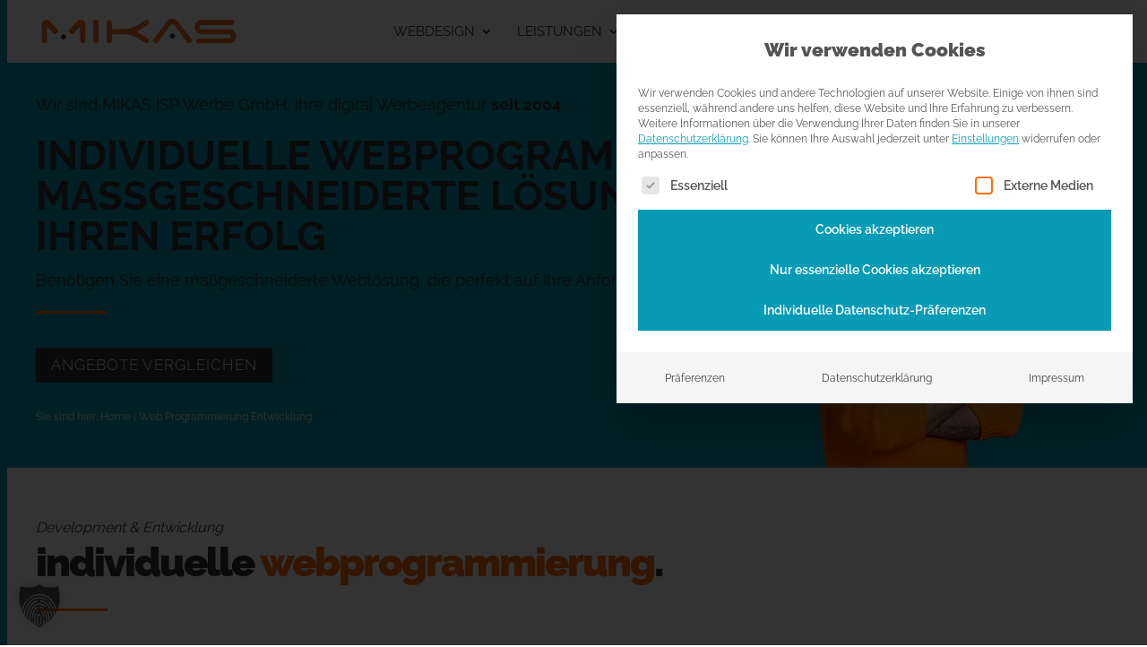

--- FILE ---
content_type: text/html; charset=UTF-8
request_url: https://www.webdesignland.at/web-programmierung-entwicklung/
body_size: 24650
content:
<!DOCTYPE html>
<html lang="de" prefix="og: https://ogp.me/ns#">
<head>
	<meta charset="UTF-8" />
<meta http-equiv="X-UA-Compatible" content="IE=edge">
	<link rel="pingback" href="https://www.webdesignland.at/xmlrpc.php" />

	<script type="text/javascript">
		document.documentElement.className = 'js';
	</script>
	
	
            <script data-no-defer="1" data-ezscrex="false" data-cfasync="false" data-pagespeed-no-defer data-cookieconsent="ignore">
                var ctPublicFunctions = {"_ajax_nonce":"7c204d087d","_rest_nonce":"8eabfe3375","_ajax_url":"\/wp-admin\/admin-ajax.php","_rest_url":"https:\/\/www.webdesignland.at\/wp-json\/","data__cookies_type":"none","data__ajax_type":"rest","data__bot_detector_enabled":"1","data__frontend_data_log_enabled":1,"cookiePrefix":"","wprocket_detected":false,"host_url":"www.webdesignland.at","text__ee_click_to_select":"Klicke, um die gesamten Daten auszuw\u00e4hlen","text__ee_original_email":"Die vollst\u00e4ndige Adresse lautet","text__ee_got_it":"Verstanden","text__ee_blocked":"Blockiert","text__ee_cannot_connect":"Kann keine Verbindung herstellen","text__ee_cannot_decode":"Kann E-Mail nicht dekodieren. Unbekannter Grund","text__ee_email_decoder":"CleanTalk E-Mail-Decoder","text__ee_wait_for_decoding":"Die Magie ist unterwegs!","text__ee_decoding_process":"Bitte warte einen Moment, w\u00e4hrend wir die Kontaktdaten entschl\u00fcsseln."}
            </script>
        
            <script data-no-defer="1" data-ezscrex="false" data-cfasync="false" data-pagespeed-no-defer data-cookieconsent="ignore">
                var ctPublic = {"_ajax_nonce":"7c204d087d","settings__forms__check_internal":"0","settings__forms__check_external":"0","settings__forms__force_protection":0,"settings__forms__search_test":"0","settings__forms__wc_add_to_cart":"0","settings__data__bot_detector_enabled":"1","settings__sfw__anti_crawler":0,"blog_home":"https:\/\/www.webdesignland.at\/","pixel__setting":"0","pixel__enabled":false,"pixel__url":null,"data__email_check_before_post":"1","data__email_check_exist_post":0,"data__cookies_type":"none","data__key_is_ok":true,"data__visible_fields_required":true,"wl_brandname":"Anti-Spam by CleanTalk","wl_brandname_short":"CleanTalk","ct_checkjs_key":450927439,"emailEncoderPassKey":"c36ef11ebd171f60d713d8b4ded0d2ba","bot_detector_forms_excluded":"W10=","advancedCacheExists":false,"varnishCacheExists":false,"wc_ajax_add_to_cart":false}
            </script>
        
<!-- Suchmaschinen-Optimierung durch Rank Math PRO - https://rankmath.com/ -->
<title>jetzt Web Programmierung &amp; Entwicklung | MIKAS ISP #1</title>
<meta name="description" content="Web Programmierung &amp; Entwicklung Sie wollen die Programmierung für Ihre Webseiten, Shopsysteme oder Portale einem Fachmann überlassen"/>
<meta name="robots" content="follow, index, max-snippet:-1, max-video-preview:-1, max-image-preview:large"/>
<link rel="canonical" href="https://www.webdesignland.at/web-programmierung-entwicklung/" />
<meta property="og:locale" content="de_DE" />
<meta property="og:type" content="article" />
<meta property="og:title" content="jetzt Web Programmierung &amp; Entwicklung | MIKAS ISP #1" />
<meta property="og:description" content="Web Programmierung &amp; Entwicklung Sie wollen die Programmierung für Ihre Webseiten, Shopsysteme oder Portale einem Fachmann überlassen" />
<meta property="og:url" content="https://www.webdesignland.at/web-programmierung-entwicklung/" />
<meta property="og:site_name" content="Werbeagentur MIKAS ISP Werbe GmbH" />
<meta property="article:publisher" content="https://www.facebook.com/MIKAS.ISP.Werbe.GmbH" />
<meta property="og:updated_time" content="2024-06-05T20:09:11+02:00" />
<meta property="og:image" content="https://www.webdesignland.at/wp-admin/admin-ajax.php?action=rank_math_overlay_thumb&id=357207&type=mikas-isp-werbe-gmbh&hash=51f8097187a2839ec5a41e484b553cac" />
<meta property="og:image:secure_url" content="https://www.webdesignland.at/wp-admin/admin-ajax.php?action=rank_math_overlay_thumb&id=357207&type=mikas-isp-werbe-gmbh&hash=51f8097187a2839ec5a41e484b553cac" />
<meta property="og:image:width" content="800" />
<meta property="og:image:height" content="500" />
<meta property="og:image:alt" content="Web Programmierung" />
<meta property="og:image:type" content="image/jpeg" />
<meta property="article:published_time" content="2018-02-21T11:29:00+01:00" />
<meta property="article:modified_time" content="2024-06-05T20:09:11+02:00" />
<meta name="twitter:card" content="summary" />
<meta name="twitter:title" content="jetzt Web Programmierung &amp; Entwicklung | MIKAS ISP #1" />
<meta name="twitter:description" content="Web Programmierung &amp; Entwicklung Sie wollen die Programmierung für Ihre Webseiten, Shopsysteme oder Portale einem Fachmann überlassen" />
<meta name="twitter:image" content="https://www.webdesignland.at/wp-admin/admin-ajax.php?action=rank_math_overlay_thumb&id=357207&type=mikas-isp-werbe-gmbh&hash=51f8097187a2839ec5a41e484b553cac" />
<meta name="twitter:label1" content="Lesedauer" />
<meta name="twitter:data1" content="19 Minuten" />
<script type="application/ld+json" class="rank-math-schema-pro">{"@context":"https://schema.org","@graph":[{"@type":"Place","@id":"https://www.webdesignland.at/#place","address":{"@type":"PostalAddress","streetAddress":"Stettnerstrasse 20","addressLocality":"Eugendorf","addressRegion":"Salzburg","postalCode":"5301","addressCountry":"\u00d6sterreich"}},{"@type":"Organization","@id":"https://www.webdesignland.at/#organization","name":"MIKAS ISP Werbe GmbH","url":"https://www.webdesignland.at/","sameAs":["https://www.facebook.com/MIKAS.ISP.Werbe.GmbH"],"email":"hello@webdesignland.at","address":{"@type":"PostalAddress","streetAddress":"Stettnerstrasse 20","addressLocality":"Eugendorf","addressRegion":"Salzburg","postalCode":"5301","addressCountry":"\u00d6sterreich"},"logo":{"@type":"ImageObject","@id":"https://www.webdesignland.at/#logo","url":"https://www.webdesignland.at/wp-content/uploads/2016/05/mikas-gmbh-logo-klein.jpg","contentUrl":"https://www.webdesignland.at/wp-content/uploads/2016/05/mikas-gmbh-logo-klein.jpg","caption":"MIKAS ISP Werbe GmbH","inLanguage":"de","width":"900","height":"650"},"contactPoint":[{"@type":"ContactPoint","telephone":"+436644460768","contactType":"customer support"}],"location":{"@id":"https://www.webdesignland.at/#place"}},{"@type":"WebSite","@id":"https://www.webdesignland.at/#website","url":"https://www.webdesignland.at","name":"MIKAS ISP Werbe GmbH","publisher":{"@id":"https://www.webdesignland.at/#organization"},"inLanguage":"de"},{"@type":"ImageObject","@id":"https://www.webdesignland.at/wp-content/uploads/2021/11/webdesign-onepage-homepage-01.jpg","url":"https://www.webdesignland.at/wp-content/uploads/2021/11/webdesign-onepage-homepage-01.jpg","width":"800","height":"500","inLanguage":"de"},{"@type":"BreadcrumbList","@id":"https://www.webdesignland.at/web-programmierung-entwicklung/#breadcrumb","itemListElement":[{"@type":"ListItem","position":"1","item":{"@id":"https://www.webdesignland.at/","name":"Home"}},{"@type":"ListItem","position":"2","item":{"@id":"https://www.webdesignland.at/web-programmierung-entwicklung/","name":"Web Programmierung Entwicklung"}}]},{"@type":"WebPage","@id":"https://www.webdesignland.at/web-programmierung-entwicklung/#webpage","url":"https://www.webdesignland.at/web-programmierung-entwicklung/","name":"jetzt Web Programmierung &amp; Entwicklung | MIKAS ISP #1","datePublished":"2018-02-21T11:29:00+01:00","dateModified":"2024-06-05T20:09:11+02:00","isPartOf":{"@id":"https://www.webdesignland.at/#website"},"primaryImageOfPage":{"@id":"https://www.webdesignland.at/wp-content/uploads/2021/11/webdesign-onepage-homepage-01.jpg"},"inLanguage":"de","breadcrumb":{"@id":"https://www.webdesignland.at/web-programmierung-entwicklung/#breadcrumb"}},{"@type":"Person","@id":"https://www.webdesignland.at/web-programmierung-entwicklung/#author","name":"mikasisp","image":{"@type":"ImageObject","@id":"https://secure.gravatar.com/avatar/02f15e76eb5427091dc9d7df43465fbed7cca191ea374c65b572f94479977182?s=96&amp;d=mm&amp;r=g","url":"https://secure.gravatar.com/avatar/02f15e76eb5427091dc9d7df43465fbed7cca191ea374c65b572f94479977182?s=96&amp;d=mm&amp;r=g","caption":"mikasisp","inLanguage":"de"},"sameAs":["https://www.webdesignland.at"],"worksFor":{"@id":"https://www.webdesignland.at/#organization"}},{"@type":"Article","headline":"jetzt Web Programmierung &amp; Entwicklung | MIKAS ISP #1","keywords":"Web Programmierung,Entwicklung","datePublished":"2018-02-21T11:29:00+01:00","dateModified":"2024-06-05T20:09:11+02:00","author":{"@id":"https://www.webdesignland.at/web-programmierung-entwicklung/#author","name":"mikasisp"},"publisher":{"@id":"https://www.webdesignland.at/#organization"},"description":"Web Programmierung &amp; Entwicklung Sie wollen die Programmierung f\u00fcr Ihre Webseiten, Shopsysteme oder Portale einem Fachmann \u00fcberlassen","name":"jetzt Web Programmierung &amp; Entwicklung | MIKAS ISP #1","@id":"https://www.webdesignland.at/web-programmierung-entwicklung/#richSnippet","isPartOf":{"@id":"https://www.webdesignland.at/web-programmierung-entwicklung/#webpage"},"image":{"@id":"https://www.webdesignland.at/wp-content/uploads/2021/11/webdesign-onepage-homepage-01.jpg"},"inLanguage":"de","mainEntityOfPage":{"@id":"https://www.webdesignland.at/web-programmierung-entwicklung/#webpage"}}]}</script>
<!-- /Rank Math WordPress SEO Plugin -->

<link rel='dns-prefetch' href='//fd.cleantalk.org' />
<link rel="alternate" type="application/rss+xml" title="Werbeagentur MIKAS ISP Werbe GmbH &raquo; Feed" href="https://www.webdesignland.at/feed/" />
<link rel="alternate" type="application/rss+xml" title="Werbeagentur MIKAS ISP Werbe GmbH &raquo; Kommentar-Feed" href="https://www.webdesignland.at/comments/feed/" />
<link rel="alternate" title="oEmbed (JSON)" type="application/json+oembed" href="https://www.webdesignland.at/wp-json/oembed/1.0/embed?url=https%3A%2F%2Fwww.webdesignland.at%2Fweb-programmierung-entwicklung%2F" />
<link rel="alternate" title="oEmbed (XML)" type="text/xml+oembed" href="https://www.webdesignland.at/wp-json/oembed/1.0/embed?url=https%3A%2F%2Fwww.webdesignland.at%2Fweb-programmierung-entwicklung%2F&#038;format=xml" />
<meta content="WebDesignLand v." name="generator"/><style id='wp-emoji-styles-inline-css' type='text/css'>

	img.wp-smiley, img.emoji {
		display: inline !important;
		border: none !important;
		box-shadow: none !important;
		height: 1em !important;
		width: 1em !important;
		margin: 0 0.07em !important;
		vertical-align: -0.1em !important;
		background: none !important;
		padding: 0 !important;
	}
/*# sourceURL=wp-emoji-styles-inline-css */
</style>
<style id='wp-block-library-inline-css' type='text/css'>
:root{--wp-block-synced-color:#7a00df;--wp-block-synced-color--rgb:122,0,223;--wp-bound-block-color:var(--wp-block-synced-color);--wp-editor-canvas-background:#ddd;--wp-admin-theme-color:#007cba;--wp-admin-theme-color--rgb:0,124,186;--wp-admin-theme-color-darker-10:#006ba1;--wp-admin-theme-color-darker-10--rgb:0,107,160.5;--wp-admin-theme-color-darker-20:#005a87;--wp-admin-theme-color-darker-20--rgb:0,90,135;--wp-admin-border-width-focus:2px}@media (min-resolution:192dpi){:root{--wp-admin-border-width-focus:1.5px}}.wp-element-button{cursor:pointer}:root .has-very-light-gray-background-color{background-color:#eee}:root .has-very-dark-gray-background-color{background-color:#313131}:root .has-very-light-gray-color{color:#eee}:root .has-very-dark-gray-color{color:#313131}:root .has-vivid-green-cyan-to-vivid-cyan-blue-gradient-background{background:linear-gradient(135deg,#00d084,#0693e3)}:root .has-purple-crush-gradient-background{background:linear-gradient(135deg,#34e2e4,#4721fb 50%,#ab1dfe)}:root .has-hazy-dawn-gradient-background{background:linear-gradient(135deg,#faaca8,#dad0ec)}:root .has-subdued-olive-gradient-background{background:linear-gradient(135deg,#fafae1,#67a671)}:root .has-atomic-cream-gradient-background{background:linear-gradient(135deg,#fdd79a,#004a59)}:root .has-nightshade-gradient-background{background:linear-gradient(135deg,#330968,#31cdcf)}:root .has-midnight-gradient-background{background:linear-gradient(135deg,#020381,#2874fc)}:root{--wp--preset--font-size--normal:16px;--wp--preset--font-size--huge:42px}.has-regular-font-size{font-size:1em}.has-larger-font-size{font-size:2.625em}.has-normal-font-size{font-size:var(--wp--preset--font-size--normal)}.has-huge-font-size{font-size:var(--wp--preset--font-size--huge)}.has-text-align-center{text-align:center}.has-text-align-left{text-align:left}.has-text-align-right{text-align:right}.has-fit-text{white-space:nowrap!important}#end-resizable-editor-section{display:none}.aligncenter{clear:both}.items-justified-left{justify-content:flex-start}.items-justified-center{justify-content:center}.items-justified-right{justify-content:flex-end}.items-justified-space-between{justify-content:space-between}.screen-reader-text{border:0;clip-path:inset(50%);height:1px;margin:-1px;overflow:hidden;padding:0;position:absolute;width:1px;word-wrap:normal!important}.screen-reader-text:focus{background-color:#ddd;clip-path:none;color:#444;display:block;font-size:1em;height:auto;left:5px;line-height:normal;padding:15px 23px 14px;text-decoration:none;top:5px;width:auto;z-index:100000}html :where(.has-border-color){border-style:solid}html :where([style*=border-top-color]){border-top-style:solid}html :where([style*=border-right-color]){border-right-style:solid}html :where([style*=border-bottom-color]){border-bottom-style:solid}html :where([style*=border-left-color]){border-left-style:solid}html :where([style*=border-width]){border-style:solid}html :where([style*=border-top-width]){border-top-style:solid}html :where([style*=border-right-width]){border-right-style:solid}html :where([style*=border-bottom-width]){border-bottom-style:solid}html :where([style*=border-left-width]){border-left-style:solid}html :where(img[class*=wp-image-]){height:auto;max-width:100%}:where(figure){margin:0 0 1em}html :where(.is-position-sticky){--wp-admin--admin-bar--position-offset:var(--wp-admin--admin-bar--height,0px)}@media screen and (max-width:600px){html :where(.is-position-sticky){--wp-admin--admin-bar--position-offset:0px}}

/*# sourceURL=wp-block-library-inline-css */
</style><link rel='stylesheet' id='wp-block-paragraph-css' href='https://www.webdesignland.at/wp-includes/blocks/paragraph/style.min.css?ver=6.9' type='text/css' media='all' />
<style id='global-styles-inline-css' type='text/css'>
:root{--wp--preset--aspect-ratio--square: 1;--wp--preset--aspect-ratio--4-3: 4/3;--wp--preset--aspect-ratio--3-4: 3/4;--wp--preset--aspect-ratio--3-2: 3/2;--wp--preset--aspect-ratio--2-3: 2/3;--wp--preset--aspect-ratio--16-9: 16/9;--wp--preset--aspect-ratio--9-16: 9/16;--wp--preset--color--black: #000000;--wp--preset--color--cyan-bluish-gray: #abb8c3;--wp--preset--color--white: #ffffff;--wp--preset--color--pale-pink: #f78da7;--wp--preset--color--vivid-red: #cf2e2e;--wp--preset--color--luminous-vivid-orange: #ff6900;--wp--preset--color--luminous-vivid-amber: #fcb900;--wp--preset--color--light-green-cyan: #7bdcb5;--wp--preset--color--vivid-green-cyan: #00d084;--wp--preset--color--pale-cyan-blue: #8ed1fc;--wp--preset--color--vivid-cyan-blue: #0693e3;--wp--preset--color--vivid-purple: #9b51e0;--wp--preset--gradient--vivid-cyan-blue-to-vivid-purple: linear-gradient(135deg,rgb(6,147,227) 0%,rgb(155,81,224) 100%);--wp--preset--gradient--light-green-cyan-to-vivid-green-cyan: linear-gradient(135deg,rgb(122,220,180) 0%,rgb(0,208,130) 100%);--wp--preset--gradient--luminous-vivid-amber-to-luminous-vivid-orange: linear-gradient(135deg,rgb(252,185,0) 0%,rgb(255,105,0) 100%);--wp--preset--gradient--luminous-vivid-orange-to-vivid-red: linear-gradient(135deg,rgb(255,105,0) 0%,rgb(207,46,46) 100%);--wp--preset--gradient--very-light-gray-to-cyan-bluish-gray: linear-gradient(135deg,rgb(238,238,238) 0%,rgb(169,184,195) 100%);--wp--preset--gradient--cool-to-warm-spectrum: linear-gradient(135deg,rgb(74,234,220) 0%,rgb(151,120,209) 20%,rgb(207,42,186) 40%,rgb(238,44,130) 60%,rgb(251,105,98) 80%,rgb(254,248,76) 100%);--wp--preset--gradient--blush-light-purple: linear-gradient(135deg,rgb(255,206,236) 0%,rgb(152,150,240) 100%);--wp--preset--gradient--blush-bordeaux: linear-gradient(135deg,rgb(254,205,165) 0%,rgb(254,45,45) 50%,rgb(107,0,62) 100%);--wp--preset--gradient--luminous-dusk: linear-gradient(135deg,rgb(255,203,112) 0%,rgb(199,81,192) 50%,rgb(65,88,208) 100%);--wp--preset--gradient--pale-ocean: linear-gradient(135deg,rgb(255,245,203) 0%,rgb(182,227,212) 50%,rgb(51,167,181) 100%);--wp--preset--gradient--electric-grass: linear-gradient(135deg,rgb(202,248,128) 0%,rgb(113,206,126) 100%);--wp--preset--gradient--midnight: linear-gradient(135deg,rgb(2,3,129) 0%,rgb(40,116,252) 100%);--wp--preset--font-size--small: 13px;--wp--preset--font-size--medium: 20px;--wp--preset--font-size--large: 36px;--wp--preset--font-size--x-large: 42px;--wp--preset--spacing--20: 0.44rem;--wp--preset--spacing--30: 0.67rem;--wp--preset--spacing--40: 1rem;--wp--preset--spacing--50: 1.5rem;--wp--preset--spacing--60: 2.25rem;--wp--preset--spacing--70: 3.38rem;--wp--preset--spacing--80: 5.06rem;--wp--preset--shadow--natural: 6px 6px 9px rgba(0, 0, 0, 0.2);--wp--preset--shadow--deep: 12px 12px 50px rgba(0, 0, 0, 0.4);--wp--preset--shadow--sharp: 6px 6px 0px rgba(0, 0, 0, 0.2);--wp--preset--shadow--outlined: 6px 6px 0px -3px rgb(255, 255, 255), 6px 6px rgb(0, 0, 0);--wp--preset--shadow--crisp: 6px 6px 0px rgb(0, 0, 0);}:root { --wp--style--global--content-size: 823px;--wp--style--global--wide-size: 1080px; }:where(body) { margin: 0; }.wp-site-blocks > .alignleft { float: left; margin-right: 2em; }.wp-site-blocks > .alignright { float: right; margin-left: 2em; }.wp-site-blocks > .aligncenter { justify-content: center; margin-left: auto; margin-right: auto; }:where(.is-layout-flex){gap: 0.5em;}:where(.is-layout-grid){gap: 0.5em;}.is-layout-flow > .alignleft{float: left;margin-inline-start: 0;margin-inline-end: 2em;}.is-layout-flow > .alignright{float: right;margin-inline-start: 2em;margin-inline-end: 0;}.is-layout-flow > .aligncenter{margin-left: auto !important;margin-right: auto !important;}.is-layout-constrained > .alignleft{float: left;margin-inline-start: 0;margin-inline-end: 2em;}.is-layout-constrained > .alignright{float: right;margin-inline-start: 2em;margin-inline-end: 0;}.is-layout-constrained > .aligncenter{margin-left: auto !important;margin-right: auto !important;}.is-layout-constrained > :where(:not(.alignleft):not(.alignright):not(.alignfull)){max-width: var(--wp--style--global--content-size);margin-left: auto !important;margin-right: auto !important;}.is-layout-constrained > .alignwide{max-width: var(--wp--style--global--wide-size);}body .is-layout-flex{display: flex;}.is-layout-flex{flex-wrap: wrap;align-items: center;}.is-layout-flex > :is(*, div){margin: 0;}body .is-layout-grid{display: grid;}.is-layout-grid > :is(*, div){margin: 0;}body{padding-top: 0px;padding-right: 0px;padding-bottom: 0px;padding-left: 0px;}:root :where(.wp-element-button, .wp-block-button__link){background-color: #32373c;border-width: 0;color: #fff;font-family: inherit;font-size: inherit;font-style: inherit;font-weight: inherit;letter-spacing: inherit;line-height: inherit;padding-top: calc(0.667em + 2px);padding-right: calc(1.333em + 2px);padding-bottom: calc(0.667em + 2px);padding-left: calc(1.333em + 2px);text-decoration: none;text-transform: inherit;}.has-black-color{color: var(--wp--preset--color--black) !important;}.has-cyan-bluish-gray-color{color: var(--wp--preset--color--cyan-bluish-gray) !important;}.has-white-color{color: var(--wp--preset--color--white) !important;}.has-pale-pink-color{color: var(--wp--preset--color--pale-pink) !important;}.has-vivid-red-color{color: var(--wp--preset--color--vivid-red) !important;}.has-luminous-vivid-orange-color{color: var(--wp--preset--color--luminous-vivid-orange) !important;}.has-luminous-vivid-amber-color{color: var(--wp--preset--color--luminous-vivid-amber) !important;}.has-light-green-cyan-color{color: var(--wp--preset--color--light-green-cyan) !important;}.has-vivid-green-cyan-color{color: var(--wp--preset--color--vivid-green-cyan) !important;}.has-pale-cyan-blue-color{color: var(--wp--preset--color--pale-cyan-blue) !important;}.has-vivid-cyan-blue-color{color: var(--wp--preset--color--vivid-cyan-blue) !important;}.has-vivid-purple-color{color: var(--wp--preset--color--vivid-purple) !important;}.has-black-background-color{background-color: var(--wp--preset--color--black) !important;}.has-cyan-bluish-gray-background-color{background-color: var(--wp--preset--color--cyan-bluish-gray) !important;}.has-white-background-color{background-color: var(--wp--preset--color--white) !important;}.has-pale-pink-background-color{background-color: var(--wp--preset--color--pale-pink) !important;}.has-vivid-red-background-color{background-color: var(--wp--preset--color--vivid-red) !important;}.has-luminous-vivid-orange-background-color{background-color: var(--wp--preset--color--luminous-vivid-orange) !important;}.has-luminous-vivid-amber-background-color{background-color: var(--wp--preset--color--luminous-vivid-amber) !important;}.has-light-green-cyan-background-color{background-color: var(--wp--preset--color--light-green-cyan) !important;}.has-vivid-green-cyan-background-color{background-color: var(--wp--preset--color--vivid-green-cyan) !important;}.has-pale-cyan-blue-background-color{background-color: var(--wp--preset--color--pale-cyan-blue) !important;}.has-vivid-cyan-blue-background-color{background-color: var(--wp--preset--color--vivid-cyan-blue) !important;}.has-vivid-purple-background-color{background-color: var(--wp--preset--color--vivid-purple) !important;}.has-black-border-color{border-color: var(--wp--preset--color--black) !important;}.has-cyan-bluish-gray-border-color{border-color: var(--wp--preset--color--cyan-bluish-gray) !important;}.has-white-border-color{border-color: var(--wp--preset--color--white) !important;}.has-pale-pink-border-color{border-color: var(--wp--preset--color--pale-pink) !important;}.has-vivid-red-border-color{border-color: var(--wp--preset--color--vivid-red) !important;}.has-luminous-vivid-orange-border-color{border-color: var(--wp--preset--color--luminous-vivid-orange) !important;}.has-luminous-vivid-amber-border-color{border-color: var(--wp--preset--color--luminous-vivid-amber) !important;}.has-light-green-cyan-border-color{border-color: var(--wp--preset--color--light-green-cyan) !important;}.has-vivid-green-cyan-border-color{border-color: var(--wp--preset--color--vivid-green-cyan) !important;}.has-pale-cyan-blue-border-color{border-color: var(--wp--preset--color--pale-cyan-blue) !important;}.has-vivid-cyan-blue-border-color{border-color: var(--wp--preset--color--vivid-cyan-blue) !important;}.has-vivid-purple-border-color{border-color: var(--wp--preset--color--vivid-purple) !important;}.has-vivid-cyan-blue-to-vivid-purple-gradient-background{background: var(--wp--preset--gradient--vivid-cyan-blue-to-vivid-purple) !important;}.has-light-green-cyan-to-vivid-green-cyan-gradient-background{background: var(--wp--preset--gradient--light-green-cyan-to-vivid-green-cyan) !important;}.has-luminous-vivid-amber-to-luminous-vivid-orange-gradient-background{background: var(--wp--preset--gradient--luminous-vivid-amber-to-luminous-vivid-orange) !important;}.has-luminous-vivid-orange-to-vivid-red-gradient-background{background: var(--wp--preset--gradient--luminous-vivid-orange-to-vivid-red) !important;}.has-very-light-gray-to-cyan-bluish-gray-gradient-background{background: var(--wp--preset--gradient--very-light-gray-to-cyan-bluish-gray) !important;}.has-cool-to-warm-spectrum-gradient-background{background: var(--wp--preset--gradient--cool-to-warm-spectrum) !important;}.has-blush-light-purple-gradient-background{background: var(--wp--preset--gradient--blush-light-purple) !important;}.has-blush-bordeaux-gradient-background{background: var(--wp--preset--gradient--blush-bordeaux) !important;}.has-luminous-dusk-gradient-background{background: var(--wp--preset--gradient--luminous-dusk) !important;}.has-pale-ocean-gradient-background{background: var(--wp--preset--gradient--pale-ocean) !important;}.has-electric-grass-gradient-background{background: var(--wp--preset--gradient--electric-grass) !important;}.has-midnight-gradient-background{background: var(--wp--preset--gradient--midnight) !important;}.has-small-font-size{font-size: var(--wp--preset--font-size--small) !important;}.has-medium-font-size{font-size: var(--wp--preset--font-size--medium) !important;}.has-large-font-size{font-size: var(--wp--preset--font-size--large) !important;}.has-x-large-font-size{font-size: var(--wp--preset--font-size--x-large) !important;}
/*# sourceURL=global-styles-inline-css */
</style>

<link rel='stylesheet' id='cleantalk-public-css-css' href='https://www.webdesignland.at/wp-content/plugins/cleantalk-spam-protect/css/cleantalk-public.min.css?ver=6.71_1769133930' type='text/css' media='all' />
<link rel='stylesheet' id='cleantalk-email-decoder-css-css' href='https://www.webdesignland.at/wp-content/plugins/cleantalk-spam-protect/css/cleantalk-email-decoder.min.css?ver=6.71_1769133930' type='text/css' media='all' />
<link rel='stylesheet' id='pac-da-hide-layout-vb-css' href='https://www.webdesignland.at/wp-content/plugins/divi-assistant/D4/include/css/hide-layout.min.css?ver=2.1.1' type='text/css' media='all' />
<link rel='stylesheet' id='divi-plus-styles-css' href='https://www.webdesignland.at/wp-content/plugins/divi-plus/styles/style.min.css?ver=1.20.0' type='text/css' media='all' />
<link rel='stylesheet' id='divi-testimonial-extended-styles-css' href='https://www.webdesignland.at/wp-content/plugins/divi-testimonial-extended/styles/style.min.css?ver=2.4.2' type='text/css' media='all' />
<link rel='stylesheet' id='borlabs-cookie-custom-css' href='https://www.webdesignland.at/wp-content/cache/borlabs-cookie/1/borlabs-cookie-1-de.css?ver=3.3.23-76' type='text/css' media='all' />
<link rel='stylesheet' id='dtb-static-css-css' href='https://www.webdesignland.at/wp-content/plugins/divi-toolbox/cache/AIxzPym_dtb-style-2587160.css?ver=6.9' type='text/css' media='all' />
<link rel='stylesheet' id='whmpress_css_file-css' href='https://www.webdesignland.at/wp-content/plugins/whmpress/styles/default.css?ver=6.9' type='text/css' media='all' />
<style id='pac-da-inline-css' type='text/css'>
.et-fb-modal-settings--modules_all div.et-cloud-app__upsell.card-library.card-default {display:none !important;}.et-fb-module-upsell-button{display: none !important;}.mce-panel .mce-stack-layout-item.mce-first{position: sticky!important;top: -60px;}.et-fb-modal--expanded .mce-panel .mce-stack-layout-item.mce-first{top: -24px!important;}.et-db #et-boc .et-fb-popover--inverse.et-fb-popover--arrow {display: none!important;}
/*# sourceURL=pac-da-inline-css */
</style>
<link rel='stylesheet' id='divi-style-parent-css' href='https://www.webdesignland.at/wp-content/themes/Divi/style-static.min.css?ver=4.27.5' type='text/css' media='all' />
<link rel='stylesheet' id='divi-style-css' href='https://www.webdesignland.at/wp-content/themes/WebDesignLand/style.css?ver=4.27.5' type='text/css' media='all' />
<script type="text/javascript" src="https://www.webdesignland.at/wp-content/plugins/cleantalk-spam-protect/js/apbct-public-bundle.min.js?ver=6.71_1769133930" id="apbct-public-bundle.min-js-js"></script>
<script type="text/javascript" src="https://fd.cleantalk.org/ct-bot-detector-wrapper.js?ver=6.71" id="ct_bot_detector-js" defer="defer" data-wp-strategy="defer"></script>
<script type="text/javascript" src="https://www.webdesignland.at/wp-includes/js/jquery/jquery.min.js?ver=3.7.1" id="jquery-core-js"></script>
<script type="text/javascript" src="https://www.webdesignland.at/wp-includes/js/jquery/jquery-migrate.min.js?ver=3.4.1" id="jquery-migrate-js"></script>
<script data-no-optimize="1" data-no-minify="1" data-cfasync="false" nowprocket type="text/javascript" src="https://www.webdesignland.at/wp-content/cache/borlabs-cookie/1/borlabs-cookie-config-de.json.js?ver=3.3.23-91" id="borlabs-cookie-config-js"></script>
<link rel="https://api.w.org/" href="https://www.webdesignland.at/wp-json/" /><link rel="alternate" title="JSON" type="application/json" href="https://www.webdesignland.at/wp-json/wp/v2/pages/211915" /><link rel="EditURI" type="application/rsd+xml" title="RSD" href="https://www.webdesignland.at/xmlrpc.php?rsd" />
<meta name="generator" content="WordPress 6.9" />
<link rel='shortlink' href='https://www.webdesignland.at/?p=211915' />
<meta name="viewport" content="width=device-width, initial-scale=1.0, maximum-scale=1.0, user-scalable=0" /><style type="text/css" id="custom-background-css">
body.custom-background { background-color: #ffffff; }
</style>
	<script type="application/ld+json">
{
  "@context": "https://schema.org/",
  "@type": "Product",
  "name": "Webdesign",
  "image": [
    "https://www.webdesignland.at/wp-content/uploads/2024/07/mikas.svg"
  ],
  "description": "Webdesign, KI Lösungen, Grafikdesign und Webhosting.",
  "sku": "12345",
  "mpn": "12345",
  "brand": {
    "@type": "Brand",
    "name": "MIKAS ISP Werbe GmbH"
  },
  "aggregateRating": {
    "@type": "AggregateRating",
    "ratingValue": "4.9",
    "reviewCount": "55"
  }
}
</script><link rel="icon" href="https://www.webdesignland.at/wp-content/uploads/2021/09/cropped-favicon-50x50-1-32x32.png" sizes="32x32" />
<link rel="icon" href="https://www.webdesignland.at/wp-content/uploads/2021/09/cropped-favicon-50x50-1-192x192.png" sizes="192x192" />
<link rel="apple-touch-icon" href="https://www.webdesignland.at/wp-content/uploads/2021/09/cropped-favicon-50x50-1-180x180.png" />
<meta name="msapplication-TileImage" content="https://www.webdesignland.at/wp-content/uploads/2021/09/cropped-favicon-50x50-1-270x270.png" />
<style id="et-divi-customizer-global-cached-inline-styles">body,.et_pb_column_1_2 .et_quote_content blockquote cite,.et_pb_column_1_2 .et_link_content a.et_link_main_url,.et_pb_column_1_3 .et_quote_content blockquote cite,.et_pb_column_3_8 .et_quote_content blockquote cite,.et_pb_column_1_4 .et_quote_content blockquote cite,.et_pb_blog_grid .et_quote_content blockquote cite,.et_pb_column_1_3 .et_link_content a.et_link_main_url,.et_pb_column_3_8 .et_link_content a.et_link_main_url,.et_pb_column_1_4 .et_link_content a.et_link_main_url,.et_pb_blog_grid .et_link_content a.et_link_main_url,body .et_pb_bg_layout_light .et_pb_post p,body .et_pb_bg_layout_dark .et_pb_post p{font-size:22px}.et_pb_slide_content,.et_pb_best_value{font-size:25px}body{color:#333333}h1,h2,h3,h4,h5,h6{color:#333333}body{line-height:1.5em}#et_search_icon:hover,.mobile_menu_bar:before,.mobile_menu_bar:after,.et_toggle_slide_menu:after,.et-social-icon a:hover,.et_pb_sum,.et_pb_pricing li a,.et_pb_pricing_table_button,.et_overlay:before,.entry-summary p.price ins,.et_pb_member_social_links a:hover,.et_pb_widget li a:hover,.et_pb_filterable_portfolio .et_pb_portfolio_filters li a.active,.et_pb_filterable_portfolio .et_pb_portofolio_pagination ul li a.active,.et_pb_gallery .et_pb_gallery_pagination ul li a.active,.wp-pagenavi span.current,.wp-pagenavi a:hover,.nav-single a,.tagged_as a,.posted_in a{color:#ff7007}.et_pb_contact_submit,.et_password_protected_form .et_submit_button,.et_pb_bg_layout_light .et_pb_newsletter_button,.comment-reply-link,.form-submit .et_pb_button,.et_pb_bg_layout_light .et_pb_promo_button,.et_pb_bg_layout_light .et_pb_more_button,.et_pb_contact p input[type="checkbox"]:checked+label i:before,.et_pb_bg_layout_light.et_pb_module.et_pb_button{color:#ff7007}.footer-widget h4{color:#ff7007}.et-search-form,.nav li ul,.et_mobile_menu,.footer-widget li:before,.et_pb_pricing li:before,blockquote{border-color:#ff7007}.et_pb_counter_amount,.et_pb_featured_table .et_pb_pricing_heading,.et_quote_content,.et_link_content,.et_audio_content,.et_pb_post_slider.et_pb_bg_layout_dark,.et_slide_in_menu_container,.et_pb_contact p input[type="radio"]:checked+label i:before{background-color:#ff7007}.container,.et_pb_row,.et_pb_slider .et_pb_container,.et_pb_fullwidth_section .et_pb_title_container,.et_pb_fullwidth_section .et_pb_title_featured_container,.et_pb_fullwidth_header:not(.et_pb_fullscreen) .et_pb_fullwidth_header_container{max-width:1920px}.et_boxed_layout #page-container,.et_boxed_layout.et_non_fixed_nav.et_transparent_nav #page-container #top-header,.et_boxed_layout.et_non_fixed_nav.et_transparent_nav #page-container #main-header,.et_fixed_nav.et_boxed_layout #page-container #top-header,.et_fixed_nav.et_boxed_layout #page-container #main-header,.et_boxed_layout #page-container .container,.et_boxed_layout #page-container .et_pb_row{max-width:2080px}a{color:#ff7007}.et_secondary_nav_enabled #page-container #top-header{background-color:#ffffff!important}#et-secondary-nav li ul{background-color:#ffffff}#top-header,#top-header a{color:#333333}.et_header_style_centered .mobile_nav .select_page,.et_header_style_split .mobile_nav .select_page,.et_nav_text_color_light #top-menu>li>a,.et_nav_text_color_dark #top-menu>li>a,#top-menu a,.et_mobile_menu li a,.et_nav_text_color_light .et_mobile_menu li a,.et_nav_text_color_dark .et_mobile_menu li a,#et_search_icon:before,.et_search_form_container input,span.et_close_search_field:after,#et-top-navigation .et-cart-info{color:#333333}.et_search_form_container input::-moz-placeholder{color:#333333}.et_search_form_container input::-webkit-input-placeholder{color:#333333}.et_search_form_container input:-ms-input-placeholder{color:#333333}#main-header .nav li ul a{color:rgba(0,0,0,0.6)}#top-header,#top-header a,#et-secondary-nav li li a,#top-header .et-social-icon a:before{font-size:15px}#top-menu li a{font-size:15px}body.et_vertical_nav .container.et_search_form_container .et-search-form input{font-size:15px!important}#top-menu li a,.et_search_form_container input{font-weight:normal;font-style:normal;text-transform:uppercase;text-decoration:none}.et_search_form_container input::-moz-placeholder{font-weight:normal;font-style:normal;text-transform:uppercase;text-decoration:none}.et_search_form_container input::-webkit-input-placeholder{font-weight:normal;font-style:normal;text-transform:uppercase;text-decoration:none}.et_search_form_container input:-ms-input-placeholder{font-weight:normal;font-style:normal;text-transform:uppercase;text-decoration:none}#top-menu li.current-menu-ancestor>a,#top-menu li.current-menu-item>a,#top-menu li.current_page_item>a{color:#333333}#main-footer{background-color:#079bb5}#main-footer .footer-widget h4,#main-footer .widget_block h1,#main-footer .widget_block h2,#main-footer .widget_block h3,#main-footer .widget_block h4,#main-footer .widget_block h5,#main-footer .widget_block h6{color:#cccccc}.footer-widget li:before{border-color:#ff7007}.footer-widget,.footer-widget li,.footer-widget li a,#footer-info{font-size:16px}#main-footer .footer-widget h4,#main-footer .widget_block h1,#main-footer .widget_block h2,#main-footer .widget_block h3,#main-footer .widget_block h4,#main-footer .widget_block h5,#main-footer .widget_block h6{font-weight:normal;font-style:normal;text-transform:uppercase;text-decoration:underline}.footer-widget .et_pb_widget div,.footer-widget .et_pb_widget ul,.footer-widget .et_pb_widget ol,.footer-widget .et_pb_widget label{line-height:1.4em}#footer-widgets .footer-widget li:before{top:8.2px}.bottom-nav,.bottom-nav a,.bottom-nav li.current-menu-item a{color:#848484}#et-footer-nav .bottom-nav li.current-menu-item a{color:#848484}#footer-bottom{background-color:#282828}#footer-info,#footer-info a{color:rgba(255,255,255,0.49)}#footer-info{font-size:12px}#footer-bottom .et-social-icon a{font-size:11px}#footer-bottom .et-social-icon a{color:#ffffff}body .et_pb_button{font-size:17px;background-color:#333333;border-width:0px!important;border-color:#333333;border-radius:0px;font-weight:normal;font-style:normal;text-transform:uppercase;text-decoration:none;;letter-spacing:1px}body.et_pb_button_helper_class .et_pb_button,body.et_pb_button_helper_class .et_pb_module.et_pb_button{color:#ffffff}body .et_pb_button:after{content:'$';font-size:17px;color:#ff7007}body .et_pb_bg_layout_light.et_pb_button:hover,body .et_pb_bg_layout_light .et_pb_button:hover,body .et_pb_button:hover{color:#ffffff!important;background-color:#333333;border-radius:0px;letter-spacing:1px}@media only screen and (min-width:981px){.et_pb_section{padding:2% 0}.et_pb_fullwidth_section{padding:0}#main-footer .footer-widget h4,#main-footer .widget_block h1,#main-footer .widget_block h2,#main-footer .widget_block h3,#main-footer .widget_block h4,#main-footer .widget_block h5,#main-footer .widget_block h6{font-size:22px}.et_header_style_left #et-top-navigation,.et_header_style_split #et-top-navigation{padding:28px 0 0 0}.et_header_style_left #et-top-navigation nav>ul>li>a,.et_header_style_split #et-top-navigation nav>ul>li>a{padding-bottom:28px}.et_header_style_split .centered-inline-logo-wrap{width:55px;margin:-55px 0}.et_header_style_split .centered-inline-logo-wrap #logo{max-height:55px}.et_pb_svg_logo.et_header_style_split .centered-inline-logo-wrap #logo{height:55px}.et_header_style_centered #top-menu>li>a{padding-bottom:10px}.et_header_style_slide #et-top-navigation,.et_header_style_fullscreen #et-top-navigation{padding:19px 0 19px 0!important}.et_header_style_centered #main-header .logo_container{height:55px}#logo{max-height:40%}.et_pb_svg_logo #logo{height:40%}.et_header_style_centered.et_hide_primary_logo #main-header:not(.et-fixed-header) .logo_container,.et_header_style_centered.et_hide_fixed_logo #main-header.et-fixed-header .logo_container{height:9.9px}.et_header_style_left .et-fixed-header #et-top-navigation,.et_header_style_split .et-fixed-header #et-top-navigation{padding:28px 0 0 0}.et_header_style_left .et-fixed-header #et-top-navigation nav>ul>li>a,.et_header_style_split .et-fixed-header #et-top-navigation nav>ul>li>a{padding-bottom:28px}.et_header_style_centered header#main-header.et-fixed-header .logo_container{height:55px}.et_header_style_split #main-header.et-fixed-header .centered-inline-logo-wrap{width:55px;margin:-55px 0}.et_header_style_split .et-fixed-header .centered-inline-logo-wrap #logo{max-height:55px}.et_pb_svg_logo.et_header_style_split .et-fixed-header .centered-inline-logo-wrap #logo{height:55px}.et_header_style_slide .et-fixed-header #et-top-navigation,.et_header_style_fullscreen .et-fixed-header #et-top-navigation{padding:19px 0 19px 0!important}.et_fixed_nav #page-container .et-fixed-header#top-header{background-color:#ffffff!important}.et_fixed_nav #page-container .et-fixed-header#top-header #et-secondary-nav li ul{background-color:#ffffff}.et-fixed-header #top-menu a,.et-fixed-header #et_search_icon:before,.et-fixed-header #et_top_search .et-search-form input,.et-fixed-header .et_search_form_container input,.et-fixed-header .et_close_search_field:after,.et-fixed-header #et-top-navigation .et-cart-info{color:#333333!important}.et-fixed-header .et_search_form_container input::-moz-placeholder{color:#333333!important}.et-fixed-header .et_search_form_container input::-webkit-input-placeholder{color:#333333!important}.et-fixed-header .et_search_form_container input:-ms-input-placeholder{color:#333333!important}.et-fixed-header #top-menu li.current-menu-ancestor>a,.et-fixed-header #top-menu li.current-menu-item>a,.et-fixed-header #top-menu li.current_page_item>a{color:#333333!important}.et-fixed-header#top-header a{color:#333333}}@media only screen and (min-width:2400px){.et_pb_row{padding:48px 0}.et_pb_section{padding:48px 0}.single.et_pb_pagebuilder_layout.et_full_width_page .et_post_meta_wrapper{padding-top:144px}.et_pb_fullwidth_section{padding:0}}h1,h1.et_pb_contact_main_title,.et_pb_title_container h1{font-size:26px}h2,.product .related h2,.et_pb_column_1_2 .et_quote_content blockquote p{font-size:22px}h3{font-size:18px}h4,.et_pb_circle_counter h3,.et_pb_number_counter h3,.et_pb_column_1_3 .et_pb_post h2,.et_pb_column_1_4 .et_pb_post h2,.et_pb_blog_grid h2,.et_pb_column_1_3 .et_quote_content blockquote p,.et_pb_column_3_8 .et_quote_content blockquote p,.et_pb_column_1_4 .et_quote_content blockquote p,.et_pb_blog_grid .et_quote_content blockquote p,.et_pb_column_1_3 .et_link_content h2,.et_pb_column_3_8 .et_link_content h2,.et_pb_column_1_4 .et_link_content h2,.et_pb_blog_grid .et_link_content h2,.et_pb_column_1_3 .et_audio_content h2,.et_pb_column_3_8 .et_audio_content h2,.et_pb_column_1_4 .et_audio_content h2,.et_pb_blog_grid .et_audio_content h2,.et_pb_column_3_8 .et_pb_audio_module_content h2,.et_pb_column_1_3 .et_pb_audio_module_content h2,.et_pb_gallery_grid .et_pb_gallery_item h3,.et_pb_portfolio_grid .et_pb_portfolio_item h2,.et_pb_filterable_portfolio_grid .et_pb_portfolio_item h2{font-size:15px}h5{font-size:13px}h6{font-size:12px}.et_pb_slide_description .et_pb_slide_title{font-size:39px}.et_pb_gallery_grid .et_pb_gallery_item h3,.et_pb_portfolio_grid .et_pb_portfolio_item h2,.et_pb_filterable_portfolio_grid .et_pb_portfolio_item h2,.et_pb_column_1_4 .et_pb_audio_module_content h2{font-size:13px}@media only screen and (max-width:980px){#main-header,#main-header .nav li ul,.et-search-form,#main-header .et_mobile_menu{background-color:rgba(2,124,199,0)}.et_header_style_centered .mobile_nav .select_page,.et_header_style_split .mobile_nav .select_page,.et_mobile_menu li a,.mobile_menu_bar:before,.et_nav_text_color_light #top-menu>li>a,.et_nav_text_color_dark #top-menu>li>a,#top-menu a,.et_mobile_menu li a,#et_search_icon:before,#et_top_search .et-search-form input,.et_search_form_container input,#et-top-navigation .et-cart-info{color:#ffffff}.et_close_search_field:after{color:#ffffff!important}.et_search_form_container input::-moz-placeholder{color:#ffffff}.et_search_form_container input::-webkit-input-placeholder{color:#ffffff}.et_search_form_container input:-ms-input-placeholder{color:#ffffff}body,.et_pb_column_1_2 .et_quote_content blockquote cite,.et_pb_column_1_2 .et_link_content a.et_link_main_url,.et_pb_column_1_3 .et_quote_content blockquote cite,.et_pb_column_3_8 .et_quote_content blockquote cite,.et_pb_column_1_4 .et_quote_content blockquote cite,.et_pb_blog_grid .et_quote_content blockquote cite,.et_pb_column_1_3 .et_link_content a.et_link_main_url,.et_pb_column_3_8 .et_link_content a.et_link_main_url,.et_pb_column_1_4 .et_link_content a.et_link_main_url,.et_pb_blog_grid .et_link_content a.et_link_main_url{font-size:19px}.et_pb_slider.et_pb_module .et_pb_slides .et_pb_slide_content,.et_pb_best_value{font-size:21px}.et_pb_section{padding:18px 0}.et_pb_section.et_pb_fullwidth_section{padding:0}.et_pb_row,.et_pb_column .et_pb_row_inner{padding:12px 0}}@media only screen and (max-width:767px){body,.et_pb_column_1_2 .et_quote_content blockquote cite,.et_pb_column_1_2 .et_link_content a.et_link_main_url,.et_pb_column_1_3 .et_quote_content blockquote cite,.et_pb_column_3_8 .et_quote_content blockquote cite,.et_pb_column_1_4 .et_quote_content blockquote cite,.et_pb_blog_grid .et_quote_content blockquote cite,.et_pb_column_1_3 .et_link_content a.et_link_main_url,.et_pb_column_3_8 .et_link_content a.et_link_main_url,.et_pb_column_1_4 .et_link_content a.et_link_main_url,.et_pb_blog_grid .et_link_content a.et_link_main_url{font-size:17px}.et_pb_slider.et_pb_module .et_pb_slides .et_pb_slide_content,.et_pb_best_value{font-size:19px}.et_pb_section{padding:15px 0}.et_pb_section.et_pb_fullwidth_section{padding:0}.et_pb_row,.et_pb_column .et_pb_row_inner{padding:13px 0}}	h1,h2,h3,h4,h5,h6{font-family:'Open Sans',sans-serif}body,input,textarea,select{font-family:'Raleway',sans-serif}#main-header,#et-top-navigation{font-family:'Raleway',sans-serif}.et-pb-contact-message p{color:#ff7007;font-size:21px;font-weight:700}.container{width:95%}.et_fullwidth_nav #main-header .container{width:95%!important;padding-right:0px!important;padding-left:0px!important}@media (min-width:981px){.et_fullwidth_nav #main-header .container{width:95%!important;max-width:95%!important;padding-right:0px!important;padding-left:0px!important}}.wp-pagenavi{border-top:0px solid #ffffff!important;padding-top:30px!important}.wp-pagenavi span.current{color:#ff7007!important}.wp-pagenavi a:hover{color:#ff7007!important}#page-container{border-left:8px solid #079bb5}</style><link rel='stylesheet' id='mediaelement-css' href='https://www.webdesignland.at/wp-includes/js/mediaelement/mediaelementplayer-legacy.min.css?ver=4.2.17' type='text/css' media='all' />
<link rel='stylesheet' id='wp-mediaelement-css' href='https://www.webdesignland.at/wp-includes/js/mediaelement/wp-mediaelement.min.css?ver=6.9' type='text/css' media='all' />
</head>
<body class="wp-singular page-template-default page page-id-211915 custom-background wp-theme-Divi wp-child-theme-WebDesignLand et-tb-has-template et-tb-has-footer hamburger_menu_icon5 custom_hamburger_icon dtb_mobile dtb_mobile_ dtb_blog_grid_2 et_button_custom_icon et_pb_button_helper_class et_fullwidth_nav et_fullwidth_secondary_nav et_fixed_nav et_show_nav et_primary_nav_dropdown_animation_fade et_secondary_nav_dropdown_animation_flip et_header_style_left et_pb_svg_logo et_cover_background et_pb_gutter osx et_pb_gutters2 et_pb_pagebuilder_layout et_smooth_scroll et_no_sidebar et_divi_theme et-db">
	<div id="page-container">
<div id="et-boc" class="et-boc">
			
		

	<header id="main-header" data-height-onload="55">
		<div class="container clearfix et_menu_container">
					<div class="logo_container">
				<span class="logo_helper"></span>
				<a href="https://www.webdesignland.at/">
				<img src="https://www.webdesignland.at/wp-content/uploads/2024/07/mikas.svg" width="93" height="43" alt="Werbeagentur MIKAS ISP Werbe GmbH" id="logo" data-height-percentage="40" />
				</a>
			</div>
					<div id="et-top-navigation" data-height="55" data-fixed-height="55">
									<nav id="top-menu-nav">
					<ul id="top-menu" class="nav"><li class="menu-item menu-item-type-post_type menu-item-object-page current-menu-ancestor current-menu-parent current_page_parent current_page_ancestor menu-item-has-children menu-item-358577"><a href="https://www.webdesignland.at/webdesign-und-webseiten-erstellung/">Webdesign</a>
<ul class="sub-menu">
	<li class="menu-item menu-item-type-post_type menu-item-object-page menu-item-358594"><a href="https://www.webdesignland.at/webdesign-und-webseiten-erstellung/">Webseiten Erstellung</a></li>
	<li class="menu-item menu-item-type-post_type menu-item-object-page menu-item-358578"><a href="https://www.webdesignland.at/professionelle-webseite-mieten/">Webseite mieten</a></li>
	<li class="menu-item menu-item-type-post_type menu-item-object-page menu-item-358579"><a href="https://www.webdesignland.at/shop-systeme/">Onlineshops</a></li>
	<li class="menu-item menu-item-type-post_type menu-item-object-page current-menu-item page_item page-item-211915 current_page_item menu-item-358580"><a href="https://www.webdesignland.at/web-programmierung-entwicklung/" aria-current="page">Web Programmierung</a></li>
	<li class="menu-item menu-item-type-post_type menu-item-object-page menu-item-361352"><a href="https://www.webdesignland.at/freelancer/">Freelancer</a></li>
	<li class="menu-item menu-item-type-post_type menu-item-object-page menu-item-358595"><a href="https://www.webdesignland.at/screendesign-webdesign/">Web Design Übersicht</a></li>
</ul>
</li>
<li class="menu-item menu-item-type-post_type menu-item-object-page menu-item-has-children menu-item-358596"><a href="https://www.webdesignland.at/web-agentur-service/">Leistungen</a>
<ul class="sub-menu">
	<li class="menu-item menu-item-type-post_type menu-item-object-page menu-item-358591"><a href="https://www.webdesignland.at/grafikdesign/">Grafikdesign</a></li>
	<li class="menu-item menu-item-type-post_type menu-item-object-page menu-item-358583"><a href="https://www.webdesignland.at/seo-optimierung/">SEO Optimierung</a></li>
	<li class="menu-item menu-item-type-post_type menu-item-object-page menu-item-358585"><a href="https://www.webdesignland.at/webseiten-texte-uebersetzungen/">Texte + Textpflege</a></li>
	<li class="menu-item menu-item-type-post_type menu-item-object-page menu-item-358586"><a href="https://www.webdesignland.at/bildbearbeitung/">Bildbearbeitung</a></li>
</ul>
</li>
<li class="menu-item menu-item-type-post_type menu-item-object-page menu-item-has-children menu-item-358582"><a href="https://www.webdesignland.at/wordpress-hilfe/">WordPress</a>
<ul class="sub-menu">
	<li class="menu-item menu-item-type-post_type menu-item-object-page menu-item-360629"><a href="https://www.webdesignland.at/wordpress-schulung/">WordPress Schulung</a></li>
	<li class="menu-item menu-item-type-post_type menu-item-object-page menu-item-358581"><a href="https://www.webdesignland.at/wordpress-wartung-und-pflege/">WordPress Wartung</a></li>
	<li class="menu-item menu-item-type-post_type menu-item-object-page menu-item-359397"><a href="https://www.webdesignland.at/wordpress-hilfe/">WordPress Services</a></li>
</ul>
</li>
<li class="menu-item menu-item-type-post_type menu-item-object-page menu-item-has-children menu-item-358589"><a href="https://www.webdesignland.at/domain-webhosting/">Hosting</a>
<ul class="sub-menu">
	<li class="menu-item menu-item-type-post_type menu-item-object-page menu-item-359236"><a href="https://www.webdesignland.at/domain/">Domain</a></li>
	<li class="menu-item menu-item-type-post_type menu-item-object-page menu-item-359396"><a href="https://www.webdesignland.at/domain-webhosting/">Webhosting</a></li>
	<li class="menu-item menu-item-type-post_type menu-item-object-page menu-item-359192"><a href="https://www.webdesignland.at/hosting-fuer-agenturen/">Reseller Hosting</a></li>
</ul>
</li>
<li class="menu-item menu-item-type-post_type menu-item-object-page menu-item-has-children menu-item-358935"><a href="https://www.webdesignland.at/referenzen/">Referenzen</a>
<ul class="sub-menu">
	<li class="menu-item menu-item-type-post_type menu-item-object-page menu-item-358934"><a href="https://www.webdesignland.at/kundenmeinungen/">Kundenmeinungen</a></li>
</ul>
</li>
<li class="menu-item menu-item-type-post_type menu-item-object-page menu-item-358593"><a href="https://www.webdesignland.at/projekt-anfrage/">Anfrage senden</a></li>
</ul>					</nav>
				
				
				
				
				<div id="et_mobile_nav_menu">
				<div class="mobile_nav closed">
					<span class="select_page">Seite wählen</span>
					<span class="mobile_menu_bar mobile_menu_bar_toggle"></span>
				</div>
			</div>			</div> <!-- #et-top-navigation -->
		</div> <!-- .container -->
			</header> <!-- #main-header -->
<div id="et-main-area">
	
<div id="main-content">


			
				<article id="post-211915" class="post-211915 page type-page status-publish hentry">

				
					<div class="entry-content">
					<div class="et-l et-l--post">
			<div class="et_builder_inner_content et_pb_gutters2">
		<div class="et_pb_section et_pb_section_0 et_pb_with_background et_section_regular" >
				
				
				
				
				
				
				<div class="et_pb_row et_pb_row_0">
				<div class="et_pb_column et_pb_column_4_4 et_pb_column_0  et_pb_css_mix_blend_mode_passthrough et-last-child">
				
				
				
				
				<div class="et_pb_module et_pb_text et_pb_text_0  et_pb_text_align_left et_pb_bg_layout_light">
				
				
				
				
				<div class="et_pb_text_inner">Wir sind MIKAS ISP Werbe GmbH, Ihre digital Werbeagentur <strong>seit 2004</strong></div>
			</div><div class="et_pb_module et_pb_text et_pb_text_1  et_pb_text_align_left et_pb_bg_layout_light">
				
				
				
				
				<div class="et_pb_text_inner"><h1>Individuelle Webprogrammierung: Maßgeschneiderte Lösungen für Ihren Erfolg</h1>
<p>Benötigen Sie eine maßgeschneiderte Weblösung, die perfekt auf Ihre Anforderungen zugeschnitten ist?</p></div>
			</div><div class="et_pb_module et_pb_divider et_pb_divider_0 et_pb_divider_position_ et_pb_space"><div class="et_pb_divider_internal"></div></div><div class="et_pb_button_module_wrapper et_pb_button_0_wrapper et_pb_button_alignment_left et_pb_module ">
				<a class="et_pb_button et_pb_button_0 et_pb_bg_layout_light" href="#webdesignangebot">Angebote vergleichen</a>
			</div><div class="et_pb_module et_pb_text et_pb_text_2  et_pb_text_align_left et_pb_bg_layout_light">
				
				
				
				
				<div class="et_pb_text_inner"><p><nav aria-label="breadcrumbs" class="rank-math-breadcrumb"><p><span class="label">Sie sind hier:</span> <a href="https://www.webdesignland.at/">Home</a><span class="separator"> | </span><span class="last">Web Programmierung Entwicklung</span></p></nav></p>
</div>
			</div>
			</div>
				
				
				
				
			</div>
				
				
			</div><div class="et_pb_section et_pb_section_1 et_section_regular" >
				
				
				
				
				
				
				<div class="et_pb_row et_pb_row_1">
				<div class="et_pb_column et_pb_column_4_4 et_pb_column_1  et_pb_css_mix_blend_mode_passthrough et-last-child">
				
				
				
				
				<div class="et_pb_module et_pb_text et_pb_text_3  et_pb_text_align_left et_pb_bg_layout_light">
				
				
				
				
				<div class="et_pb_text_inner"><p><em>Development &amp; Entwicklung</em></p>
<h2>individuelle <span style="color: #ff7007;">webprogrammierung</span>.</h2></div>
			</div><div class="et_pb_module et_pb_divider et_pb_divider_1 et_pb_divider_position_ et_pb_space"><div class="et_pb_divider_internal"></div></div><div class="et_pb_module et_pb_text et_pb_text_4  et_pb_text_align_left et_pb_bg_layout_light">
				
				
				
				
				<div class="et_pb_text_inner"><p>Unsere Werbeagentur bietet erstklassige individuelle Webprogrammierung, die Ihre Visionen Wirklichkeit werden lässt. Ob komplexe Webanwendungen, spezielle Features oder einzigartige Designanforderungen – wir entwickeln innovative und leistungsstarke Lösungen, die Ihre Online-Präsenz auf das nächste Level heben. Mit unserem tiefgehenden <a href="https://www.webdesignland.at/seo-optimierung/">SEO-Wissen</a> stellen wir sicher, dass Ihre Website nicht nur beeindruckt, sondern auch in den Suchmaschinen ganz oben steht. Vertrauen Sie auf unsere Expertise und starten Sie mit einer Website, die genauso einzigartig ist wie Ihr Unternehmen! Profitieren Sie von unserer Erfahrung in der Entwicklung für WordPress und Woocommerce. Wir programmieren individuelle und kostengünstige Extension / Plugin für all Ihre technischen Anforderungen.</p></div>
			</div>
			</div>
				
				
				
				
			</div>
				
				
			</div><div id="webdesignangebot" class="et_pb_section et_pb_section_2 gm-custom-pricing-table et_section_regular" >
				
				
				
				
				
				
				<div class="et_pb_row et_pb_row_2">
				<div class="et_pb_column et_pb_column_1_3 et_pb_column_2  et_pb_css_mix_blend_mode_passthrough">
				
				
				
				
				<div class="et_pb_with_border et_pb_module et_pb_text et_pb_text_5  et_pb_text_align_center et_pb_bg_layout_light">
				
				
				
				
				<div class="et_pb_text_inner"><h2 class="et_pb_module_header">Entwicklung Start</h2>
<p>Anpassungen Webseiten, Shopsystemen und Erweiterungen &amp; Fehlerbehebungen</div>
			</div><div class="et_pb_with_border et_pb_module et_pb_text et_pb_text_6  et_pb_text_align_center et_pb_bg_layout_light">
				
				
				
				
				<div class="et_pb_text_inner"><h3><span style="color: #ff7007;">82,50</span> <b>€ <span style="font-size: 22px; color: #999999;">/Std.</span></b></h3>
<p><small>/exkl. MwSt.</small></div>
			</div><div class="et_pb_module et_pb_image et_pb_image_0 et_pb_image_sticky">
				
				
				
				
				<span class="et_pb_image_wrap "><img fetchpriority="high" decoding="async" width="800" height="500" src="https://www.webdesignland.at/wp-content/uploads/2021/09/entwicklung-programmierung-start.jpg" alt="Web Programmierung" title="entwicklung-programmierung-start" srcset="https://www.webdesignland.at/wp-content/uploads/2021/09/entwicklung-programmierung-start.jpg 800w, https://www.webdesignland.at/wp-content/uploads/2021/09/entwicklung-programmierung-start-480x300.jpg 480w" sizes="(min-width: 0px) and (max-width: 480px) 480px, (min-width: 481px) 800px, 100vw" class="wp-image-354907" /></span>
			</div><div class="et_pb_module et_pb_text et_pb_text_7  et_pb_text_align_left et_pb_bg_layout_light">
				
				
				
				
				<div class="et_pb_text_inner"><ul>
<li>CMS &amp; Shopsystem WordPress &amp; Woocommerce</li>
<li>Plugin</li>
<li>Templates</li>
<li>Anbindungen</li>
<li>Funktions Tests</li>
<li>Google Maps</li>
<li>Datenbanken</li>
<li>Fehlerbehebungen</li>
<li>Schulungen</li>
<li>Formulare</li>
<li>Galerien</li>
<li>Internal Server Error</li>
<li>gehackte Webseiten</li>
<li>Speed Service</li>
<li>jegliche Unterstützung</li>
</ul></div>
			</div><div class="et_pb_button_module_wrapper et_pb_button_1_wrapper et_pb_button_alignment_center et_pb_module ">
				<a class="et_pb_button et_pb_button_1 et_pb_bg_layout_light" href="#anfragesenden">Anfrage senden</a>
			</div>
			</div><div class="et_pb_column et_pb_column_1_3 et_pb_column_3  et_pb_css_mix_blend_mode_passthrough">
				
				
				
				
				<div class="et_pb_with_border et_pb_module et_pb_text et_pb_text_8  et_pb_text_align_center et_pb_bg_layout_light">
				
				
				
				
				<div class="et_pb_text_inner"><h2 class="et_pb_module_header">Entwicklung Business</h2>
<p>Entwicklung &amp; Programmierung für kleine Firmenportale mit speziellen Anforderungen</div>
			</div><div class="et_pb_with_border et_pb_module et_pb_text et_pb_text_9  et_pb_text_align_center et_pb_bg_layout_light">
				
				
				
				
				<div class="et_pb_text_inner"><h3><span style="font-size: 16px;">ab </span><span style="color: #ff7007;">4.990</span> <b>€</b></h3>
<p><small>/exkl. MwSt.</small></div>
			</div><div class="et_pb_module et_pb_image et_pb_image_1 et_pb_image_sticky">
				
				
				
				
				<span class="et_pb_image_wrap "><img loading="lazy" decoding="async" width="800" height="500" src="https://www.webdesignland.at/wp-content/uploads/2021/09/development-wordpress-business.jpg" alt="Entwicklung Development WordPress Business" title="development-wordpress-business" srcset="https://www.webdesignland.at/wp-content/uploads/2021/09/development-wordpress-business.jpg 800w, https://www.webdesignland.at/wp-content/uploads/2021/09/development-wordpress-business-480x300.jpg 480w" sizes="(min-width: 0px) and (max-width: 480px) 480px, (min-width: 481px) 800px, 100vw" class="wp-image-354906" /></span>
			</div><div class="et_pb_module et_pb_text et_pb_text_10  et_pb_text_align_left et_pb_bg_layout_light">
				
				
				
				
				<div class="et_pb_text_inner"><ul>
<li>CMS &amp; Shopsystem WordPress &amp; Woocommerce</li>
<li>Immobilien Portal</li>
<li>Job Portal</li>
<li>Tourismus Portal</li>
<li>Gutschein Portal</li>
<li>Firmenverzeichnisse</li>
<li>Directory</li>
<li>Anzeigen Portal</li>
<li>Reise Portal</li>
<li>Verkaufsportal</li>
<li>Kleinanzeigen</li>
<li>Lieferservice</li>
<li>Taxi Portal</li>
<li>Schnittstellen</li>
<li>und vieles mehr</li>
</ul></div>
			</div><div class="et_pb_button_module_wrapper et_pb_button_2_wrapper et_pb_button_alignment_center et_pb_module ">
				<a class="et_pb_button et_pb_button_2 et_pb_bg_layout_light" href="#anfragesenden">Anfrage senden</a>
			</div>
			</div><div class="et_pb_column et_pb_column_1_3 et_pb_column_4  et_pb_css_mix_blend_mode_passthrough et-last-child">
				
				
				
				
				<div class="et_pb_with_border et_pb_module et_pb_text et_pb_text_11  et_pb_text_align_center et_pb_bg_layout_light">
				
				
				
				
				<div class="et_pb_text_inner"><h2 class="et_pb_module_header">Webdesign Professional</h2>
<p>Development Entwicklung eigener Plugins und Erweiterungen für große Portale</div>
			</div><div class="et_pb_with_border et_pb_module et_pb_text et_pb_text_12  et_pb_text_align_center et_pb_bg_layout_light">
				
				
				
				
				<div class="et_pb_text_inner"><h3><span style="font-size: 16px;">ab </span><span style="color: #ff7007;">8.990</span> <b>€</b></h3>
<p><small>/exkl. MwSt.</small></div>
			</div><div class="et_pb_module et_pb_image et_pb_image_2 et_pb_image_sticky">
				
				
				
				
				<span class="et_pb_image_wrap "><img loading="lazy" decoding="async" width="800" height="500" src="https://www.webdesignland.at/wp-content/uploads/2021/09/webprogrammierung-professional.jpg" alt="Entwicklung Programmierung Professional" title="webprogrammierung-professional" srcset="https://www.webdesignland.at/wp-content/uploads/2021/09/webprogrammierung-professional.jpg 800w, https://www.webdesignland.at/wp-content/uploads/2021/09/webprogrammierung-professional-480x300.jpg 480w" sizes="(min-width: 0px) and (max-width: 480px) 480px, (min-width: 481px) 800px, 100vw" class="wp-image-354908" /></span>
			</div><div class="et_pb_module et_pb_text et_pb_text_13  et_pb_text_align_left et_pb_bg_layout_light">
				
				
				
				
				<div class="et_pb_text_inner"><ul>
<li>CMS &amp; Shopsystem WordPress &amp; Woocommerce</li>
<li>Anpassbare Produktkataloge und Warenkörbe</li>
<li>Interaktive Dashboards</li>
<li>Datenbankgestützte Anwendungen</li>
<li>Echtzeit-Datenverarbeitung und -Anzeige</li>
<li>Intranet-Lösungen für Unternehmen</li>
<li>Projektmanagement-Tools</li>
<li>Kollaborationsplattformen</li>
<li>API-Integrationen und -Entwicklungen</li>
<li>Online-Terminvereinbarungen</li>
<li>Reservierungs- und Buchungstools</li>
<li>Veranstaltungsmanagement-Systeme</li>
<li>Individuelle CRM-Lösungen</li>
<li>Back-End-Systeme</li>
<li>E-Learning-Plattformen</li>
</ul></div>
			</div><div class="et_pb_button_module_wrapper et_pb_button_3_wrapper et_pb_button_alignment_center et_pb_module ">
				<a class="et_pb_button et_pb_button_3 et_pb_bg_layout_light" href="#anfragesenden">Anfrage senden</a>
			</div>
			</div>
				
				
				
				
			</div>
				
				
			</div><div class="et_pb_section et_pb_section_3 et_pb_with_background et_section_regular" >
				
				
				
				
				
				
				<div class="et_pb_row et_pb_row_3">
				<div class="et_pb_column et_pb_column_1_2 et_pb_column_5  et_pb_css_mix_blend_mode_passthrough">
				
				
				
				
				<div class="et_pb_module et_pb_image et_pb_image_3">
				
				
				
				
				<span class="et_pb_image_wrap "><img loading="lazy" decoding="async" width="800" height="500" src="https://www.webdesignland.at/wp-content/uploads/2021/09/webseiten-plugin-entwicklung.jpg" alt="Webseiten Plugin Entwicklung" title="webseiten-plugin-entwicklung" srcset="https://www.webdesignland.at/wp-content/uploads/2021/09/webseiten-plugin-entwicklung.jpg 800w, https://www.webdesignland.at/wp-content/uploads/2021/09/webseiten-plugin-entwicklung-480x300.jpg 480w" sizes="(min-width: 0px) and (max-width: 480px) 480px, (min-width: 481px) 800px, 100vw" class="wp-image-354909" /></span>
			</div>
			</div><div class="et_pb_column et_pb_column_1_2 et_pb_column_6  et_pb_css_mix_blend_mode_passthrough et-last-child">
				
				
				
				
				<div class="et_pb_module et_pb_text et_pb_text_14  et_pb_text_align_left et_pb_bg_layout_light">
				
				
				
				
				<div class="et_pb_text_inner"><p>Sie wollen eine Erweiterung für Ihre <a href="https://www.webdesignland.at/webdesign-und-webseiten-erstellung/">Webseiten</a> oder Ihres <a href="https://www.webdesignland.at/shop-systeme/">Shopsystems</a> einem Fachmann überlassen? Dann sind Sie bei uns richtig! Wir erweitern Webseiten und Shopsysteme für WordPress und WooCommerce mit Individualprogrammierungen.</p>
<p>Wir programmieren Plugins, Templates und Anbindungen an andere Programme, sodass Ihr CMS WordPress / WooCommerce Auftritt homogen in jede EDV-Landschaft eingliederbar ist.</p>
<p>Programmierung eigener Module für Magento. Dies hat den Vorteil, dass sich Ihr Shop stets an Ihre Bedürfnisse anpasst und mit Ihrem Geschäft mitwächst.</p>
<p>Anbindungen eines Webauftrittes oder eines Web-Shops an bestehende Warenwirtschafts-Systeme (ERP-Systeme).</p></div>
			</div>
			</div>
				
				
				
				
			</div>
				
				
			</div><div class="et_pb_section et_pb_section_4 et_section_regular" >
				
				
				
				
				
				
				<div id="anfragesenden" class="et_pb_row et_pb_row_5">
				<div class="et_pb_column et_pb_column_1_2 et_pb_column_7  et_pb_css_mix_blend_mode_passthrough">
				
				
				
				
				<div class="et_pb_module et_pb_text et_pb_text_15  et_pb_text_align_left et_pb_bg_layout_light">
				
				
				
				
				<div class="et_pb_text_inner"><p><em>Sende uns deine unverbindliche Anfrage</em></p>
<h2>wie dürfen wir <span style="color: #ff7007;">helfen</span>?</h2></div>
			</div><div class="et_pb_module et_pb_divider et_pb_divider_2 et_pb_divider_position_ et_pb_space"><div class="et_pb_divider_internal"></div></div><div class="et_pb_module et_pb_text et_pb_text_16  et_pb_text_align_left et_pb_bg_layout_light">
				
				
				
				
				<div class="et_pb_text_inner"><p>Jetzt durchstarten, lass Dich unverbindlich beraten und vereinbaren einen Termin, Du wirst begeistert sein.</p></div>
			</div>
			</div><div class="et_pb_column et_pb_column_1_2 et_pb_column_8  et_pb_css_mix_blend_mode_passthrough et-last-child">
				
				
				
				
				
			<div id="et_pb_contact_form_0" class="et_pb_with_border et_pb_module et_pb_contact_form_0 et_pb_contact_form_container clearfix" data-form_unique_num="0" data-form_unique_id="64ed648e-fde7-4e5f-aa17-dbbd109aec67">
				
				
				
				
				
				<div class="et-pb-contact-message"></div>
				
				<div class="et_pb_contact">
					<form class="et_pb_contact_form clearfix" method="post" action="https://www.webdesignland.at/web-programmierung-entwicklung/">
						<p class="et_pb_contact_field et_pb_contact_field_0 et_pb_contact_field_last" data-id="name" data-type="input">
				
				
				
				
				<label for="et_pb_contact_name_0" class="et_pb_contact_form_label">Name</label>
				<input type="text" id="et_pb_contact_name_0" class="input" value="" name="et_pb_contact_name_0" data-required_mark="required" data-field_type="input" data-original_id="name" placeholder="Name">
			</p><p class="et_pb_contact_field et_pb_contact_field_1 et_pb_contact_field_last" data-id="email" data-type="email">
				
				
				
				
				<label for="et_pb_contact_email_0" class="et_pb_contact_form_label">E-Mail-Adresse</label>
				<input type="text" id="et_pb_contact_email_0" class="input" value="" name="et_pb_contact_email_0" data-required_mark="required" data-field_type="email" data-original_id="email" placeholder="E-Mail-Adresse">
			</p><p class="et_pb_contact_field et_pb_contact_field_2 et_pb_contact_field_last" data-id="telefonnummer" data-type="input">
				
				
				
				
				<label for="et_pb_contact_telefonnummer_0" class="et_pb_contact_form_label">Telefonnummer (optional)</label>
				<input type="text" id="et_pb_contact_telefonnummer_0" class="input" value="" name="et_pb_contact_telefonnummer_0" data-required_mark="not_required" data-field_type="input" data-original_id="telefonnummer" placeholder="Telefonnummer (optional)">
			</p><p class="et_pb_contact_field et_pb_contact_field_3 et_pb_contact_field_last" data-id="interesse" data-type="select">
				
				
				
				
				<label for="et_pb_contact_interesse_0" class="et_pb_contact_form_label">Ich interessiere mich für (optional)</label>
				<select id="et_pb_contact_interesse_0" class="et_pb_contact_select input" name="et_pb_contact_interesse_0" data-required_mark="not_required" data-field_type="select" data-original_id="interesse">
						<option value="">Ich interessiere mich für (optional)</option><option value="Webseite erstellen">Webseite erstellen</option><option value="Onlineshop erstellen">Onlineshop erstellen</option><option value="Webseite mieten">Webseite mieten</option><option value="Wartung / Hilfe">Wartung / Hilfe</option><option value="Logo / Printdesign">Logo / Printdesign</option><option value="Webhosting / Domain">Webhosting / Domain</option>
					</select>
			</p><p class="et_pb_contact_field et_pb_contact_field_4 et_pb_contact_field_last" data-id="nachricht" data-type="text">
				
				
				
				
				<label for="et_pb_contact_nachricht_0" class="et_pb_contact_form_label">Nachricht: Um Ihnen schnellst möglich helfen zu können, beschreiben Sie bitte so genau wie möglich Ihr Anliegen.</label>
				<textarea name="et_pb_contact_nachricht_0" id="et_pb_contact_nachricht_0" class="et_pb_contact_message input" data-required_mark="required" data-field_type="text" data-original_id="nachricht" placeholder="Nachricht: Um Ihnen schnellst möglich helfen zu können, beschreiben Sie bitte so genau wie möglich Ihr Anliegen."></textarea>
			</p>
						<input type="hidden" value="et_contact_proccess" name="et_pb_contactform_submit_0"/>
						<div class="et_contact_bottom_container">
							
							<button type="submit" name="et_builder_submit_button" class="et_pb_contact_submit et_pb_button">jetzt Projekt anfragen!</button>
						</div>
						<input type="hidden" id="_wpnonce-et-pb-contact-form-submitted-0" name="_wpnonce-et-pb-contact-form-submitted-0" value="f263259f77" /><input type="hidden" name="_wp_http_referer" value="/web-programmierung-entwicklung/" />
					</form>
				</div>
			</div>
			
			</div>
				
				
				
				
			</div>
				
				
			</div><div class="et_pb_section et_pb_section_5 et_pb_with_background et_section_regular" >
				
				
				
				
				
				
				<div id="anfragesenden" class="et_pb_row et_pb_row_6">
				<div class="et_pb_column et_pb_column_1_2 et_pb_column_9  et_pb_css_mix_blend_mode_passthrough">
				
				
				
				
				<div class="et_pb_module et_pb_text et_pb_text_17  et_pb_text_align_left et_pb_bg_layout_light">
				
				
				
				
				<div class="et_pb_text_inner"><h2>unser <span style="color: #ff7007;">angebot</span>.</h2>
</div>
			</div><div class="et_pb_module et_pb_text et_pb_text_18  et_pb_text_align_left et_pb_bg_layout_light">
				
				
				
				
				<div class="et_pb_text_inner">Höchste Qualität und absolute Kundenzufriedenheit sind Ziele, von denen wir uns bei unserer täglichen Arbeit leiten lassen.</p>
<p>Bei uns bekommen Sie alles aus einer Hand: kompetente Beratung, sorgfältige Planung sowie eine professionelle Ausführung der Arbeiten. Zahlreiche Referenzen zufriedener Kunden geben Zeugnis von der Qualität unserer Arbeit.</div>
			</div>
			</div><div class="et_pb_column et_pb_column_1_2 et_pb_column_10  et_pb_css_mix_blend_mode_passthrough et-last-child">
				
				
				
				
				<div class="et_pb_module et_pb_text et_pb_text_19  et_pb_text_align_left et_pb_bg_layout_light">
				
				
				
				
				<div class="et_pb_text_inner"><h2>unser <span style="color: #ff7007;">anspruch</span>.</h2>
</div>
			</div><div class="et_pb_module et_pb_text et_pb_text_20  et_pb_text_align_left et_pb_bg_layout_light">
				
				
				
				
				<div class="et_pb_text_inner">Auch nach der Durchführung von Erweiterungen oder der Installation von Plugins lassen wir Sie nicht allein, sondern beraten Sie gerne ausführlich und setzen – falls erforderlich – weitere Schritte. Auf das Fachwissen unserer Spezialisten ist dabei immer Verlass.</p>
<p>Überlassen Sie die Erweiterung nicht irgendeinem Anbieter, setzen Sie auf die Spezialisten von Webdesignland. Kontaktieren Sie uns noch heute, gerne erstellen wir Ihnen ein freibleibendes Angebot. Wir sind stets gerne für Sie da!</div>
			</div>
			</div>
				
				
				
				
			</div>
				
				
			</div>		</div>
	</div>
						</div>

				
				</article>

			

</div>

	<footer class="et-l et-l--footer">
			<div class="et_builder_inner_content et_pb_gutters2">
		<div class="et_pb_section et_pb_section_0_tb_footer et_pb_with_background et_section_regular" >
				
				
				
				
				
				
				<div class="et_pb_with_border et_pb_row et_pb_row_0_tb_footer">
				<div class="et_pb_column et_pb_column_1_4 et_pb_column_0_tb_footer  et_pb_css_mix_blend_mode_passthrough">
				
				
				
				
				<div class="et_pb_module et_pb_text et_pb_text_0_tb_footer  et_pb_text_align_center et_pb_bg_layout_light">
				
				
				
				
				<div class="et_pb_text_inner"><h4><strong>UNSERE ADRESSE<br /></strong></h4></div>
			</div><div class="et_pb_module et_pb_text et_pb_text_1_tb_footer  et_pb_text_align_center et_pb_bg_layout_light">
				
				
				
				
				<div class="et_pb_text_inner"><p>MIKAS ISP Werbe GmbH</p>
<p>Stettnerstraße 20</p>
<p>5301 Eugendorf, Österreich</p></div>
			</div>
			</div><div class="et_pb_column et_pb_column_1_4 et_pb_column_1_tb_footer  et_pb_css_mix_blend_mode_passthrough">
				
				
				
				
				<div class="et_pb_module et_pb_text et_pb_text_2_tb_footer  et_pb_text_align_center et_pb_bg_layout_light">
				
				
				
				
				<div class="et_pb_text_inner"><h4><strong>KONTAKTIEREN SIE UNS<br /></strong></h4></div>
			</div><div class="et_pb_module et_pb_text et_pb_text_3_tb_footer  et_pb_text_align_center et_pb_bg_layout_light">
				
				
				
				
				<div class="et_pb_text_inner"><p><a href="tel:+436644460768">+43 664 44 60 768</a></p>
<p><a href="mailto:hello@webdesignland.at">hello@webdesignland.at</a></p></div>
			</div>
			</div><div class="et_pb_column et_pb_column_1_4 et_pb_column_2_tb_footer  et_pb_css_mix_blend_mode_passthrough">
				
				
				
				
				<div class="et_pb_module et_pb_text et_pb_text_4_tb_footer  et_pb_text_align_center et_pb_bg_layout_light">
				
				
				
				
				<div class="et_pb_text_inner"><h4><strong>SCHREIBEN SIE UNS<br /></strong></h4></div>
			</div><div class="et_pb_module et_pb_text et_pb_text_5_tb_footer  et_pb_text_align_center et_pb_bg_layout_light">
				
				
				
				
				<div class="et_pb_text_inner"><p>Wir freuen uns von Dir zu hören</p>
<p><a href="https://www.webdesignland.at/projekt-anfrage/" title="Webseiten projekt anfragen">Jetzt Projekt anfragen!</a></p></div>
			</div>
			</div><div class="et_pb_column et_pb_column_1_4 et_pb_column_3_tb_footer  et_pb_css_mix_blend_mode_passthrough et-last-child">
				
				
				
				
				<div class="et_pb_module et_pb_text et_pb_text_6_tb_footer  et_pb_text_align_center et_pb_bg_layout_light">
				
				
				
				
				<div class="et_pb_text_inner"><h4><strong>NÜTZLICHES<br /></strong></h4></div>
			</div><div class="et_pb_module et_pb_text et_pb_text_7_tb_footer  et_pb_text_align_center et_pb_bg_layout_light">
				
				
				
				
				<div class="et_pb_text_inner"><a href="https://www.webdesignland.at/kontakt/">Kontakt</a><br />
<a href="https://www.webdesignland.at/impressum/">Impressum</a><br />
<a href="https://www.webdesignland.at/datenschutz/">Datenschutz</a><br />
<a href="https://www.webdesignland.at/agb/">AGB</a><br />
<a href="https://www.mikas.at/fernwartung/" target="_blank" rel="noopener">Fernwartung</a><br />
<a href="https://kundencenter.co.at" target="_blank" rel="noopener">Kundenzenter</a></div>
			</div>
			</div>
				
				
				
				
			</div>
				
				
			</div><div class="et_pb_with_border et_pb_section et_pb_section_1_tb_footer et_pb_with_background et_section_regular" >
				
				
				
				
				
				
				<div class="et_pb_row et_pb_row_1_tb_footer">
				<div class="et_pb_column et_pb_column_4_4 et_pb_column_4_tb_footer  et_pb_css_mix_blend_mode_passthrough et-last-child">
				
				
				
				
				<div id="icon-love" class="et_pb_module et_pb_text et_pb_text_8_tb_footer  et_pb_text_align_center et_pb_bg_layout_light">
				
				
				
				
				<div class="et_pb_text_inner"><p>Copyright © 2004 &#8211; 2025 | Design mit <span id="icon-love" class="et-pb-icon et-waypoint et_pb_animation_top et-animated" style="font-size: 12px;"></span> <a href="https://www.webdesignland.at/" title="Webdesignland, Webdesign, SEO Optimierung, Homepage - Mikas ISP Werbe GmbH Österreich" target="_blank" rel="noopener noreferrer">WebdesignLand </a> by <a href="https://www.mikas.at/" title="Mikas ISP Werbe GmbH in Salzburg Österreich ist der ideale Partner für Webhosting Webspace sowie Domain Server, Hosting und Provider" target="_blank" rel="noopener noreferrer">Mikas ISP Werbe GmbH</a></p></div>
			</div>
			</div>
				
				
				
				
			</div>
				
				
			</div>		</div>
	</footer>
				<div id="popup1" class="mfp-hide mfp-fade">
				<div class="et_pb_section et_pb_section_7 et_section_regular" >
				
				
				
				
				
				
				<div class="et_pb_row et_pb_row_7">
				<div class="et_pb_column et_pb_column_4_4 et_pb_column_11  et_pb_css_mix_blend_mode_passthrough et-last-child">
				
				
				
				
				<div class="et_pb_module et_pb_video et_pb_video_0">
				
				
				
				
				<div class="et_pb_video_box">
				<video controls>
					<source type="video/mp4" src="https://www.webdesignland.at/wp-content/uploads/2022/12/webfakt-kundencenter-online-panel.mp4" />
					
				</video></div>
				
			</div>
			</div>
				
				
				
				
			</div>
				
				
			</div>			</div>
			</div>

			
		</div>
		</div>

			<script>				
                    document.addEventListener('DOMContentLoaded', function () {
                        setTimeout(function(){
                            if( document.querySelectorAll('[name^=ct_checkjs]').length > 0 ) {
                                if (typeof apbct_public_sendREST === 'function' && typeof apbct_js_keys__set_input_value === 'function') {
                                    apbct_public_sendREST(
                                    'js_keys__get',
                                    { callback: apbct_js_keys__set_input_value })
                                }
                            }
                        },0)					    
                    })				
                </script><script type="speculationrules">
{"prefetch":[{"source":"document","where":{"and":[{"href_matches":"/*"},{"not":{"href_matches":["/wp-*.php","/wp-admin/*","/wp-content/uploads/*","/wp-content/*","/wp-content/plugins/*","/wp-content/themes/WebDesignLand/*","/wp-content/themes/Divi/*","/*\\?(.+)"]}},{"not":{"selector_matches":"a[rel~=\"nofollow\"]"}},{"not":{"selector_matches":".no-prefetch, .no-prefetch a"}}]},"eagerness":"conservative"}]}
</script>
 <style id='pac-da-global-styles-css'>  </style> 		<div class="dtb-m-menu-overlay"></div>
		
	<div id="dtb-m-menu" class="dtb-out">
	<div class="menu-wrapper">
	
			<div class="dtb-m-logo-wrap">
			<a href="https://www.webdesignland.at/"><img src="https://www.webdesignland.at/wp-content/uploads/2024/07/mikas.svg" alt="Werbeagentur MIKAS ISP Werbe GmbH" class="dtb-m-logo"/></a>
		</div>
	<div class="nav-wrapper"><ul id="menu-mobil" class="dtb-mobile-menu"><li id="menu-item-227536" class="menu-item-big menu-item menu-item-type-post_type menu-item-object-page current-menu-ancestor current-menu-parent current_page_parent current_page_ancestor menu-item-has-children menu-item-227536"><a href="https://www.webdesignland.at/webdesign-und-webseiten-erstellung/">Webdesign</a>
<ul class="sub-menu">
	<li id="menu-item-227562" class="menu-item menu-item-type-post_type menu-item-object-page menu-item-227562"><a href="https://www.webdesignland.at/webdesign-und-webseiten-erstellung/">Webseiten Erstellung</a></li>
	<li id="menu-item-227535" class="menu-item menu-item-type-post_type menu-item-object-page menu-item-227535"><a href="https://www.webdesignland.at/professionelle-webseite-mieten/">Webseite mieten</a></li>
	<li id="menu-item-227544" class="menu-item menu-item-type-post_type menu-item-object-page menu-item-227544"><a href="https://www.webdesignland.at/shop-systeme/">Onlineshops</a></li>
	<li id="menu-item-227546" class="menu-item menu-item-type-post_type menu-item-object-page current-menu-item page_item page-item-211915 current_page_item menu-item-227546"><a href="https://www.webdesignland.at/web-programmierung-entwicklung/" aria-current="page">Web Programmierung</a></li>
	<li id="menu-item-361353" class="menu-item menu-item-type-post_type menu-item-object-page menu-item-361353"><a href="https://www.webdesignland.at/freelancer/">Freelancer</a></li>
	<li id="menu-item-227561" class="menu-item menu-item-type-post_type menu-item-object-page menu-item-227561"><a href="https://www.webdesignland.at/screendesign-webdesign/">Web Design Übersicht</a></li>
</ul>
</li>
<li id="menu-item-227537" class="menu-item menu-item-type-post_type menu-item-object-page menu-item-has-children menu-item-227537"><a href="https://www.webdesignland.at/wordpress-hilfe/">WordPress Hilfe</a>
<ul class="sub-menu">
	<li id="menu-item-360630" class="menu-item menu-item-type-post_type menu-item-object-page menu-item-360630"><a href="https://www.webdesignland.at/wordpress-schulung/">WordPress Schulung</a></li>
	<li id="menu-item-227540" class="menu-item menu-item-type-post_type menu-item-object-page menu-item-227540"><a href="https://www.webdesignland.at/wordpress-wartung-und-pflege/">WordPress Wartung</a></li>
	<li id="menu-item-360631" class="menu-item menu-item-type-post_type menu-item-object-page menu-item-360631"><a href="https://www.webdesignland.at/wordpress-hilfe/">WordPress Hilfe</a></li>
</ul>
</li>
<li id="menu-item-227545" class="menu-item menu-item-type-post_type menu-item-object-page menu-item-has-children menu-item-227545"><a href="https://www.webdesignland.at/web-agentur-service/">Weitere Agentur Leistungen</a>
<ul class="sub-menu">
	<li id="menu-item-227543" class="menu-item menu-item-type-post_type menu-item-object-page menu-item-227543"><a href="https://www.webdesignland.at/bildbearbeitung/">Bildbearbeitung</a></li>
	<li id="menu-item-227541" class="menu-item menu-item-type-post_type menu-item-object-page menu-item-227541"><a href="https://www.webdesignland.at/webseiten-texte-uebersetzungen/">Texte + Textpflege</a></li>
	<li id="menu-item-227542" class="menu-item menu-item-type-post_type menu-item-object-page menu-item-227542"><a href="https://www.webdesignland.at/seo-optimierung/">SEO Optimierung</a></li>
	<li id="menu-item-227539" class="menu-item menu-item-type-post_type menu-item-object-page menu-item-227539"><a href="https://www.webdesignland.at/social-media-marketing-werbung/">Social Media</a></li>
	<li id="menu-item-227551" class="menu-item menu-item-type-post_type menu-item-object-page menu-item-227551"><a href="https://www.webdesignland.at/whiteboard-video/">Whiteboard Video</a></li>
	<li id="menu-item-227549" class="menu-item menu-item-type-post_type menu-item-object-page menu-item-227549"><a href="https://www.webdesignland.at/app-entwicklung/">App Entwicklung</a></li>
</ul>
</li>
<li id="menu-item-227538" class="menu-item-big menu-item menu-item-type-post_type menu-item-object-page menu-item-has-children menu-item-227538"><a href="https://www.webdesignland.at/domain-webhosting/">Webhosting &#038; Domain</a>
<ul class="sub-menu">
	<li id="menu-item-359240" class="menu-item menu-item-type-post_type menu-item-object-page menu-item-359240"><a href="https://www.webdesignland.at/domain-webhosting/">Webhosting</a></li>
	<li id="menu-item-359235" class="menu-item menu-item-type-post_type menu-item-object-page menu-item-359235"><a href="https://www.webdesignland.at/domain/">Domain</a></li>
	<li id="menu-item-359201" class="menu-item menu-item-type-post_type menu-item-object-page menu-item-359201"><a href="https://www.webdesignland.at/hosting-fuer-agenturen/">Reseller Hosting</a></li>
</ul>
</li>
<li id="menu-item-227560" class="menu-item menu-item-type-post_type menu-item-object-page menu-item-227560"><a href="https://www.webdesignland.at/grafikdesign/">Printdesign &#038; Logos</a></li>
<li id="menu-item-227550" class="menu-item menu-item-type-post_type menu-item-object-page menu-item-227550"><a href="https://www.webdesignland.at/freelancer/">Freelancer für Agenturen</a></li>
<li id="menu-item-227547" class="menu-item menu-item-type-post_type menu-item-object-page menu-item-227547"><a href="https://www.webdesignland.at/referenzen/">Kunden Referenzen</a></li>
<li id="menu-item-358185" class="menu-item menu-item-type-post_type menu-item-object-page menu-item-358185"><a href="https://www.webdesignland.at/kundenmeinungen/">Kunden Meinungen</a></li>
<li id="menu-item-227556" class="menu-item menu-item-type-post_type menu-item-object-page menu-item-227556"><a href="https://www.webdesignland.at/projekt-anfrage/"><span style="color: #ff7007;"><b>Projekt Anfragen</b></span></a></li>
<li id="menu-item-358228" class="menu-item menu-item-type-custom menu-item-object-custom menu-item-358228"><a target="_blank" href="https://www.mikas.at/faq/">FAQ &#038; Hilfezenter</a></li>
</ul></div><div id="block-3" class="dtb-m-widget widget_block widget_text">
<p><div class="et_pb_module et_pb_text et_pb_text_21 et_animated  et_pb_text_align_left et_pb_bg_layout_light">
				
				
				
				
				<div class="et_pb_text_inner"><p>Wir helfen Ihnen gerne weiter</p>
<p><span class="et-pb-icon" style="font-size: 17px; color: #cccccc;"></span> <a href="mailto:hello@webdesignland.at">hello@webdesignland.at</a><br /><span class="et-pb-icon" style="font-size: 17px; color: #cccccc;"></span> <a href="tel:+436644460768">0664 44 60 768</a><br /><span class="et-pb-icon" style="font-size: 17px; color: #cccccc;"></span> 5301 Eugendorf, Stettnerstr. 20</p></div>
			</div></p>
</div></div></div>   <script type="text/javascript">
jQuery(document).ready(function(e) 
{
    
    // added by kgkrunch for scroll down to  domain search result block 13012023
    var search_domain = '' ;
    if(search_domain != '' && jQuery('body.page-id-216350').length == '1')
    {
        jQuery('html, body').animate({
           scrollTop: jQuery(".page-id-216350 .et_pb_section.et_pb_section_3").offset().top
        }, 2000);
    }

    if(search_domain != '' && jQuery('body.page-id-359164').length == '1')
    {
        jQuery('html, body').animate({
           scrollTop: jQuery(".page-id-359164 .et_pb_section.et_pb_section_2").offset().top
        }, 2000);
    }

});

</script>
    <script type="module" src="https://www.webdesignland.at/wp-content/plugins/borlabs-cookie/assets/javascript/borlabs-cookie.min.js?ver=3.3.23" id="borlabs-cookie-core-js-module" data-cfasync="false" data-no-minify="1" data-no-optimize="1"></script>
	<script type="text/javascript">
				var et_animation_data = [{"class":"et_pb_section_8","style":"slide","repeat":"once","duration":"1000ms","delay":"0ms","intensity":"50%","starting_opacity":"0%","speed_curve":"ease-in-out"},{"class":"et_pb_text_21","style":"slide","repeat":"once","duration":"1000ms","delay":"0ms","intensity":"50%","starting_opacity":"0%","speed_curve":"ease-in-out"}];
				</script>
	<!--googleoff: all--><div data-nosnippet data-borlabs-cookie-consent-required='true' id='BorlabsCookieBox'></div><div id='BorlabsCookieWidget' class='brlbs-cmpnt-container'></div><!--googleon: all--><script type="text/javascript" src="https://www.webdesignland.at/wp-content/plugins/divi-assistant/D4/include/js/hide-layout.min.js?ver=2.1.1" id="pac-da-hide-layout-vb-js"></script>
<script type="text/javascript" src="https://www.webdesignland.at/wp-content/plugins/divi-assistant/D4/include/js/console-errors.min.js" id="console-errors-js"></script>
<script type="text/javascript" id="dtb-magnific-popup-js-extra">
/* <![CDATA[ */
var popup_values = {"dtb_enable_popup":"1","dtb_popup_number":"1"};
//# sourceURL=dtb-magnific-popup-js-extra
/* ]]> */
</script>
<script type="text/javascript" src="https://www.webdesignland.at/wp-content/plugins/divi-toolbox/assets/js/magnific-popups.js?ver=6.9" id="dtb-magnific-popup-js"></script>
<script type="text/javascript" id="divi-custom-script-js-extra">
/* <![CDATA[ */
var DIVI = {"item_count":"%d Item","items_count":"%d Items"};
var et_builder_utils_params = {"condition":{"diviTheme":true,"extraTheme":false},"scrollLocations":["app","top"],"builderScrollLocations":{"desktop":"app","tablet":"app","phone":"app"},"onloadScrollLocation":"app","builderType":"fe"};
var et_frontend_scripts = {"builderCssContainerPrefix":"#et-boc","builderCssLayoutPrefix":"#et-boc .et-l"};
var et_pb_custom = {"ajaxurl":"https://www.webdesignland.at/wp-admin/admin-ajax.php","images_uri":"https://www.webdesignland.at/wp-content/themes/Divi/images","builder_images_uri":"https://www.webdesignland.at/wp-content/themes/Divi/includes/builder/images","et_frontend_nonce":"93221764e8","subscription_failed":"Bitte \u00fcberpr\u00fcfen Sie die Felder unten aus, um sicherzustellen, dass Sie die richtigen Informationen eingegeben.","et_ab_log_nonce":"802b23e627","fill_message":"Bitte f\u00fcllen Sie die folgenden Felder aus:","contact_error_message":"Bitte folgende Fehler beheben:","invalid":"Ung\u00fcltige E-Mail","captcha":"Captcha","prev":"Vorherige","previous":"Vorherige","next":"Weiter","wrong_captcha":"Sie haben die falsche Zahl im Captcha eingegeben.","wrong_checkbox":"Kontrollk\u00e4stchen","ignore_waypoints":"no","is_divi_theme_used":"1","widget_search_selector":".widget_search","ab_tests":[],"is_ab_testing_active":"","page_id":"211915","unique_test_id":"","ab_bounce_rate":"5","is_cache_plugin_active":"no","is_shortcode_tracking":"","tinymce_uri":"https://www.webdesignland.at/wp-content/themes/Divi/includes/builder/frontend-builder/assets/vendors","accent_color":"#ff7007","waypoints_options":[]};
var et_pb_box_shadow_elements = [];
//# sourceURL=divi-custom-script-js-extra
/* ]]> */
</script>
<script type="text/javascript" src="https://www.webdesignland.at/wp-content/themes/Divi/js/scripts.min.js?ver=4.27.5" id="divi-custom-script-js"></script>
<script type="text/javascript" src="https://www.webdesignland.at/wp-content/themes/Divi/js/smoothscroll.js?ver=4.27.5" id="smoothscroll-js"></script>
<script type="text/javascript" src="https://www.webdesignland.at/wp-content/themes/Divi/includes/builder/feature/dynamic-assets/assets/js/jquery.fitvids.js?ver=4.27.5" id="fitvids-js"></script>
<script type="text/javascript" src="https://www.webdesignland.at/wp-includes/js/comment-reply.min.js?ver=6.9" id="comment-reply-js" async="async" data-wp-strategy="async" fetchpriority="low"></script>
<script type="text/javascript" src="https://www.webdesignland.at/wp-content/themes/Divi/includes/builder/feature/dynamic-assets/assets/js/jquery.mobile.js?ver=4.27.5" id="jquery-mobile-js"></script>
<script type="text/javascript" src="https://www.webdesignland.at/wp-content/themes/Divi/includes/builder/feature/dynamic-assets/assets/js/magnific-popup.js?ver=4.27.5" id="magnific-popup-js"></script>
<script type="text/javascript" src="https://www.webdesignland.at/wp-content/themes/Divi/includes/builder/feature/dynamic-assets/assets/js/easypiechart.js?ver=4.27.5" id="easypiechart-js"></script>
<script type="text/javascript" src="https://www.webdesignland.at/wp-content/themes/Divi/includes/builder/feature/dynamic-assets/assets/js/salvattore.js?ver=4.27.5" id="salvattore-js"></script>
<script type="text/javascript" id="divi-plus-frontend-bundle-js-extra">
/* <![CDATA[ */
var DiviPlusFrontendData = {"version":"1.20.0","ajaxurl":"https://www.webdesignland.at/wp-admin/admin-ajax.php","ajaxnonce":"d7cf4cb9a6"};
//# sourceURL=divi-plus-frontend-bundle-js-extra
/* ]]> */
</script>
<script type="text/javascript" src="https://www.webdesignland.at/wp-content/plugins/divi-plus/scripts/frontend-bundle.min.js?ver=1.20.0" id="divi-plus-frontend-bundle-js"></script>
<script type="text/javascript" id="divi-testimonial-extended-frontend-bundle-js-extra">
/* <![CDATA[ */
var DiviTestimonialExtendedFrontendData = {"ajaxurl":"https://www.webdesignland.at/wp-admin/admin-ajax.php","ajaxnonce":"57edd73b70"};
//# sourceURL=divi-testimonial-extended-frontend-bundle-js-extra
/* ]]> */
</script>
<script type="text/javascript" src="https://www.webdesignland.at/wp-content/plugins/divi-testimonial-extended/scripts/frontend-bundle.min.js?ver=2.4.2" id="divi-testimonial-extended-frontend-bundle-js"></script>
<script type="text/javascript" src="https://www.webdesignland.at/wp-content/themes/Divi/core/admin/js/common.js?ver=4.27.5" id="et-core-common-js"></script>
<script type="text/javascript" id="divi-toolbox-scripts-js-extra">
/* <![CDATA[ */
var toolbox_values = {"dtb_enable_popup":"1","dtb_enable_typing":"","dtb_mobile_parallax":"","dtb_popup_number":"1","dtb_readmore_text_enable":"1","dtb_readmore_text":"weiterlesen ...","dtb_comments_text":"Submit a Comment","dtb_sec_btn_class":"dtb-button","dtb_sticky_footer":"","dtb_social_enable":"","dtb_social_target":"1","dtb_social_move":"","dtb_social_mobile_add":"","dtb_btt":"1","dtb_btt_link":"","dtb_btt_url":"#","social_head_hover":"","social_foot_hover":"","dtb_fixed_logo":"","dtb_fixed_logo_url":"","dtb_mobile_logo":"","dtb_mobile_logo_url":"https://www.webdesignland.at/wp-content/uploads/2021/11/mikas-isp-werbe-gmbh.svg","dtb_mobile_breakpoint":"1070","cta_hover_style":"none","dtb_cta_link":"","dtb_cta_link_type":"custom_class","dtb_mobile_nested":"1","dtb_mobile_enable":"1","dtb_enable_custom_m_menu":"1","dtb_custom_m_menu":"mobil","dtb_m_m_animation_page":"1","dtb_m_m_animation_type":"move_left","dtb_m_m_width":"","dtb_m_m_width_max":"500","dtb_m_m_hamburger_show":"1","dtb_m_mobile_trigger":"","dtb_m_mobile_elements_widgets":"1","dtb_m_m_fixed":"1","dtb_sidebar_search":"","dtb_post_meta":"1","dtb_post_author":"","dtb_single_after_content_layout":"","dtb_post_related":"1","dtb_post_prev_next":"1","dtb_archive_button":"1","dtb_archive_btn_hover":"","dtb_archive_styles":"1","dtb_blog_layout":"blog_grid_2","dtb_comments_styles":"","dtb_comments_btn_hover":"","dtb_hide_post_title":"","dtb_footer_reveal":"","dtb_footer_reveal_mobile_off":"1","dtb_testimonial_photo":"1","dtb_enable_equal_height":"","dtb_equal_height_blurb":"","dtb_equal_height_pricing":"","dtb_equal_height_quote":"","dtb_equal_height_breakpoint":"479","dtb_enable_sticky":"","dtb_buttons_hover":"default","dtb_sec_btn_hover":"","dtb_follow_the_mouse":"1","dtb_fixed_scroll":"","dtb_fixed_scroll_offset":"10","dtb_move_page_below_header":"","dtb_equal_archive_img":"1","dtb_equal_archive_boxed":"1","dtb_vb_enabled":""};
//# sourceURL=divi-toolbox-scripts-js-extra
/* ]]> */
</script>
<script type="text/javascript" src="https://www.webdesignland.at/wp-content/plugins/divi-toolbox/assets/js/toolbox-scripts.js?ver=1.7" id="divi-toolbox-scripts-js"></script>
<script type="text/javascript" id="whmpress_scripts-js-extra">
/* <![CDATA[ */
var WHMPAjax = {"ajaxurl":"https://www.webdesignland.at/wp-admin/admin-ajax.php","security":"cc5ef2249e"};
var whmp_page = ["1"];
//# sourceURL=whmpress_scripts-js-extra
/* ]]> */
</script>
<script type="text/javascript" src="https://www.webdesignland.at/wp-content/plugins/whmpress/js/whmpress.js?ver=1.0.0" id="whmpress_scripts-js"></script>
<script type="text/javascript" src="https://www.webdesignland.at/wp-content/plugins/whmpress/js/jquery.quicksearch.js?ver=6.9" id="QuickSearch-js"></script>
<script type="text/javascript" id="mediaelement-core-js-before">
/* <![CDATA[ */
var mejsL10n = {"language":"de","strings":{"mejs.download-file":"Datei herunterladen","mejs.install-flash":"Du verwendest einen Browser, der nicht den Flash-Player aktiviert oder installiert hat. Bitte aktiviere dein Flash-Player-Plugin oder lade die neueste Version von https://get.adobe.com/flashplayer/ herunter","mejs.fullscreen":"Vollbild","mejs.play":"Wiedergeben","mejs.pause":"Pausieren","mejs.time-slider":"Zeit-Schieberegler","mejs.time-help-text":"Benutze die Pfeiltasten Links/Rechts, um 1\u00a0Sekunde vor- oder zur\u00fcckzuspringen. Mit den Pfeiltasten Hoch/Runter kannst du um 10\u00a0Sekunden vor- oder zur\u00fcckspringen.","mejs.live-broadcast":"Live-\u00dcbertragung","mejs.volume-help-text":"Pfeiltasten Hoch/Runter benutzen, um die Lautst\u00e4rke zu regeln.","mejs.unmute":"Lautschalten","mejs.mute":"Stummschalten","mejs.volume-slider":"Lautst\u00e4rkeregler","mejs.video-player":"Video-Player","mejs.audio-player":"Audio-Player","mejs.captions-subtitles":"Untertitel","mejs.captions-chapters":"Kapitel","mejs.none":"Keine","mejs.afrikaans":"Afrikaans","mejs.albanian":"Albanisch","mejs.arabic":"Arabisch","mejs.belarusian":"Wei\u00dfrussisch","mejs.bulgarian":"Bulgarisch","mejs.catalan":"Katalanisch","mejs.chinese":"Chinesisch","mejs.chinese-simplified":"Chinesisch (vereinfacht)","mejs.chinese-traditional":"Chinesisch (traditionell)","mejs.croatian":"Kroatisch","mejs.czech":"Tschechisch","mejs.danish":"D\u00e4nisch","mejs.dutch":"Niederl\u00e4ndisch","mejs.english":"Englisch","mejs.estonian":"Estnisch","mejs.filipino":"Filipino","mejs.finnish":"Finnisch","mejs.french":"Franz\u00f6sisch","mejs.galician":"Galicisch","mejs.german":"Deutsch","mejs.greek":"Griechisch","mejs.haitian-creole":"Haitianisch-Kreolisch","mejs.hebrew":"Hebr\u00e4isch","mejs.hindi":"Hindi","mejs.hungarian":"Ungarisch","mejs.icelandic":"Isl\u00e4ndisch","mejs.indonesian":"Indonesisch","mejs.irish":"Irisch","mejs.italian":"Italienisch","mejs.japanese":"Japanisch","mejs.korean":"Koreanisch","mejs.latvian":"Lettisch","mejs.lithuanian":"Litauisch","mejs.macedonian":"Mazedonisch","mejs.malay":"Malaiisch","mejs.maltese":"Maltesisch","mejs.norwegian":"Norwegisch","mejs.persian":"Persisch","mejs.polish":"Polnisch","mejs.portuguese":"Portugiesisch","mejs.romanian":"Rum\u00e4nisch","mejs.russian":"Russisch","mejs.serbian":"Serbisch","mejs.slovak":"Slowakisch","mejs.slovenian":"Slowenisch","mejs.spanish":"Spanisch","mejs.swahili":"Suaheli","mejs.swedish":"Schwedisch","mejs.tagalog":"Tagalog","mejs.thai":"Thai","mejs.turkish":"T\u00fcrkisch","mejs.ukrainian":"Ukrainisch","mejs.vietnamese":"Vietnamesisch","mejs.welsh":"Walisisch","mejs.yiddish":"Jiddisch"}};
//# sourceURL=mediaelement-core-js-before
/* ]]> */
</script>
<script type="text/javascript" src="https://www.webdesignland.at/wp-includes/js/mediaelement/mediaelement-and-player.min.js?ver=4.2.17" id="mediaelement-core-js"></script>
<script type="text/javascript" src="https://www.webdesignland.at/wp-includes/js/mediaelement/mediaelement-migrate.min.js?ver=6.9" id="mediaelement-migrate-js"></script>
<script type="text/javascript" id="mediaelement-js-extra">
/* <![CDATA[ */
var _wpmejsSettings = {"pluginPath":"/wp-includes/js/mediaelement/","classPrefix":"mejs-","stretching":"responsive","audioShortcodeLibrary":"mediaelement","videoShortcodeLibrary":"mediaelement"};
//# sourceURL=mediaelement-js-extra
/* ]]> */
</script>
<script type="text/javascript" src="https://www.webdesignland.at/wp-includes/js/mediaelement/wp-mediaelement.min.js?ver=6.9" id="wp-mediaelement-js"></script>
<script type="text/javascript" id="et-builder-modules-script-motion-js-extra">
/* <![CDATA[ */
var et_pb_motion_elements = {"desktop":[],"tablet":[],"phone":[]};
//# sourceURL=et-builder-modules-script-motion-js-extra
/* ]]> */
</script>
<script type="text/javascript" src="https://www.webdesignland.at/wp-content/themes/Divi/includes/builder/feature/dynamic-assets/assets/js/motion-effects.js?ver=4.27.5" id="et-builder-modules-script-motion-js"></script>
<script type="text/javascript" id="et-builder-modules-script-sticky-js-extra">
/* <![CDATA[ */
var et_pb_sticky_elements = [];
//# sourceURL=et-builder-modules-script-sticky-js-extra
/* ]]> */
</script>
<script type="text/javascript" src="https://www.webdesignland.at/wp-content/themes/Divi/includes/builder/feature/dynamic-assets/assets/js/sticky-elements.js?ver=4.27.5" id="et-builder-modules-script-sticky-js"></script>
<script id="wp-emoji-settings" type="application/json">
{"baseUrl":"https://s.w.org/images/core/emoji/17.0.2/72x72/","ext":".png","svgUrl":"https://s.w.org/images/core/emoji/17.0.2/svg/","svgExt":".svg","source":{"concatemoji":"https://www.webdesignland.at/wp-includes/js/wp-emoji-release.min.js?ver=6.9"}}
</script>
<script type="module">
/* <![CDATA[ */
/*! This file is auto-generated */
const a=JSON.parse(document.getElementById("wp-emoji-settings").textContent),o=(window._wpemojiSettings=a,"wpEmojiSettingsSupports"),s=["flag","emoji"];function i(e){try{var t={supportTests:e,timestamp:(new Date).valueOf()};sessionStorage.setItem(o,JSON.stringify(t))}catch(e){}}function c(e,t,n){e.clearRect(0,0,e.canvas.width,e.canvas.height),e.fillText(t,0,0);t=new Uint32Array(e.getImageData(0,0,e.canvas.width,e.canvas.height).data);e.clearRect(0,0,e.canvas.width,e.canvas.height),e.fillText(n,0,0);const a=new Uint32Array(e.getImageData(0,0,e.canvas.width,e.canvas.height).data);return t.every((e,t)=>e===a[t])}function p(e,t){e.clearRect(0,0,e.canvas.width,e.canvas.height),e.fillText(t,0,0);var n=e.getImageData(16,16,1,1);for(let e=0;e<n.data.length;e++)if(0!==n.data[e])return!1;return!0}function u(e,t,n,a){switch(t){case"flag":return n(e,"\ud83c\udff3\ufe0f\u200d\u26a7\ufe0f","\ud83c\udff3\ufe0f\u200b\u26a7\ufe0f")?!1:!n(e,"\ud83c\udde8\ud83c\uddf6","\ud83c\udde8\u200b\ud83c\uddf6")&&!n(e,"\ud83c\udff4\udb40\udc67\udb40\udc62\udb40\udc65\udb40\udc6e\udb40\udc67\udb40\udc7f","\ud83c\udff4\u200b\udb40\udc67\u200b\udb40\udc62\u200b\udb40\udc65\u200b\udb40\udc6e\u200b\udb40\udc67\u200b\udb40\udc7f");case"emoji":return!a(e,"\ud83e\u1fac8")}return!1}function f(e,t,n,a){let r;const o=(r="undefined"!=typeof WorkerGlobalScope&&self instanceof WorkerGlobalScope?new OffscreenCanvas(300,150):document.createElement("canvas")).getContext("2d",{willReadFrequently:!0}),s=(o.textBaseline="top",o.font="600 32px Arial",{});return e.forEach(e=>{s[e]=t(o,e,n,a)}),s}function r(e){var t=document.createElement("script");t.src=e,t.defer=!0,document.head.appendChild(t)}a.supports={everything:!0,everythingExceptFlag:!0},new Promise(t=>{let n=function(){try{var e=JSON.parse(sessionStorage.getItem(o));if("object"==typeof e&&"number"==typeof e.timestamp&&(new Date).valueOf()<e.timestamp+604800&&"object"==typeof e.supportTests)return e.supportTests}catch(e){}return null}();if(!n){if("undefined"!=typeof Worker&&"undefined"!=typeof OffscreenCanvas&&"undefined"!=typeof URL&&URL.createObjectURL&&"undefined"!=typeof Blob)try{var e="postMessage("+f.toString()+"("+[JSON.stringify(s),u.toString(),c.toString(),p.toString()].join(",")+"));",a=new Blob([e],{type:"text/javascript"});const r=new Worker(URL.createObjectURL(a),{name:"wpTestEmojiSupports"});return void(r.onmessage=e=>{i(n=e.data),r.terminate(),t(n)})}catch(e){}i(n=f(s,u,c,p))}t(n)}).then(e=>{for(const n in e)a.supports[n]=e[n],a.supports.everything=a.supports.everything&&a.supports[n],"flag"!==n&&(a.supports.everythingExceptFlag=a.supports.everythingExceptFlag&&a.supports[n]);var t;a.supports.everythingExceptFlag=a.supports.everythingExceptFlag&&!a.supports.flag,a.supports.everything||((t=a.source||{}).concatemoji?r(t.concatemoji):t.wpemoji&&t.twemoji&&(r(t.twemoji),r(t.wpemoji)))});
//# sourceURL=https://www.webdesignland.at/wp-includes/js/wp-emoji-loader.min.js
/* ]]> */
</script>
<style id="et-builder-module-design-tb-227583-211915-cached-inline-styles">.et_pb_section_0_tb_footer.et_pb_section{background-color:#0f0f0f!important}.et_pb_row_0_tb_footer{border-top-color:#ededed;border-bottom-color:#ededed}.et_pb_row_0_tb_footer.et_pb_row{padding-top:0px!important;margin-top:0px!important;padding-top:0px}.et_pb_text_0_tb_footer,.et_pb_text_2_tb_footer,.et_pb_text_4_tb_footer,.et_pb_text_6_tb_footer{font-weight:800;padding-top:0px!important;margin-top:0px!important}.et_pb_text_0_tb_footer h2,.et_pb_text_1_tb_footer h2,.et_pb_text_2_tb_footer h2,.et_pb_text_3_tb_footer h2,.et_pb_text_4_tb_footer h2,.et_pb_text_5_tb_footer h2,.et_pb_text_6_tb_footer h2,.et_pb_text_7_tb_footer h2,.et_pb_text_8_tb_footer h2{font-family:'Raleway',sans-serif;font-weight:500;font-size:38px;color:#c1c1c1!important}.et_pb_text_0_tb_footer h3,.et_pb_text_1_tb_footer h3,.et_pb_text_2_tb_footer h3,.et_pb_text_3_tb_footer h3,.et_pb_text_4_tb_footer h3,.et_pb_text_5_tb_footer h3,.et_pb_text_6_tb_footer h3,.et_pb_text_7_tb_footer h3,.et_pb_text_8_tb_footer h3{text-transform:uppercase;font-size:26px;color:#666666!important}.et_pb_text_0_tb_footer h4,.et_pb_text_2_tb_footer h4,.et_pb_text_4_tb_footer h4,.et_pb_text_6_tb_footer h4{font-weight:700;font-size:20px;color:#FFFFFF!important}.et_pb_text_1_tb_footer.et_pb_text,.et_pb_text_1_tb_footer.et_pb_text a:hover,.et_pb_text_3_tb_footer.et_pb_text,.et_pb_text_5_tb_footer.et_pb_text,.et_pb_text_7_tb_footer.et_pb_text,.et_pb_text_7_tb_footer.et_pb_text a:hover,.et_pb_text_8_tb_footer.et_pb_text{color:#FFFFFF!important}.et_pb_text_1_tb_footer,.et_pb_text_3_tb_footer,.et_pb_text_5_tb_footer{line-height:0.7em;font-weight:300;font-size:19px;line-height:0.7em;padding-top:0px!important;margin-top:0px!important}.et_pb_text_1_tb_footer.et_pb_text a,.et_pb_text_3_tb_footer.et_pb_text a,.et_pb_text_7_tb_footer.et_pb_text a,.et_pb_text_8_tb_footer.et_pb_text a{color:#FFFFFF!important;transition:color 300ms ease 0ms}.et_pb_text_1_tb_footer h4,.et_pb_text_3_tb_footer h4,.et_pb_text_5_tb_footer h4,.et_pb_text_7_tb_footer h4{font-weight:700}.et_pb_text_3_tb_footer.et_pb_text a:hover{color:#c6c6c6!important}.et_pb_text_3_tb_footer a{font-weight:300}.et_pb_text_5_tb_footer.et_pb_text a,.et_pb_text_8_tb_footer.et_pb_text a:hover{color:#ff7007!important}.et_pb_text_7_tb_footer{line-height:1.4em;font-weight:300;font-size:19px;line-height:1.4em;padding-top:0px!important;margin-top:0px!important}.et_pb_section_1_tb_footer{border-top-width:1px;border-top-color:#161616}.et_pb_section_1_tb_footer.et_pb_section{padding-top:9px;padding-bottom:9px;margin-top:0px;background-color:#0f0f0f!important}.et_pb_row_1_tb_footer.et_pb_row{padding-top:10px!important;padding-bottom:10px!important;margin-top:0px!important;margin-bottom:0px!important;padding-top:10px;padding-bottom:10px}.et_pb_text_8_tb_footer{font-weight:300;font-size:11px;padding-top:0px!important;margin-top:0px!important}.et_pb_column_0_tb_footer,.et_pb_column_1_tb_footer,.et_pb_column_2_tb_footer,.et_pb_column_3_tb_footer{padding-top:20px}@media only screen and (max-width:980px){.et_pb_row_0_tb_footer{border-top-color:#ededed;border-bottom-color:#ededed}.et_pb_row_0_tb_footer.et_pb_row{padding-bottom:40px!important;padding-bottom:40px!important}.et_pb_text_0_tb_footer h2,.et_pb_text_1_tb_footer h2,.et_pb_text_2_tb_footer h2,.et_pb_text_3_tb_footer h2,.et_pb_text_4_tb_footer h2,.et_pb_text_5_tb_footer h2,.et_pb_text_6_tb_footer h2,.et_pb_text_7_tb_footer h2,.et_pb_text_8_tb_footer h2{font-size:30px}.et_pb_section_1_tb_footer{border-top-width:1px;border-top-color:#161616}}@media only screen and (max-width:767px){.et_pb_row_0_tb_footer{border-top-color:#ededed;border-bottom-color:#ededed}.et_pb_row_0_tb_footer.et_pb_row{padding-bottom:40px!important;padding-bottom:40px!important}.et_pb_text_0_tb_footer h2,.et_pb_text_1_tb_footer h2,.et_pb_text_2_tb_footer h2,.et_pb_text_3_tb_footer h2,.et_pb_text_4_tb_footer h2,.et_pb_text_5_tb_footer h2,.et_pb_text_6_tb_footer h2,.et_pb_text_7_tb_footer h2,.et_pb_text_8_tb_footer h2{font-size:24px}.et_pb_section_1_tb_footer{border-top-width:1px;border-top-color:#161616}}div.et_pb_section.et_pb_section_0{background-size:initial;background-position:right 0px bottom 0px;background-image:url(https://www.webdesignland.at/wp-content/uploads/2021/10/web-entwicklung-und-programmierung.jpg)!important}.et_pb_section_0.et_pb_section{padding-top:0px;padding-bottom:0px;margin-top:0px;margin-bottom:0px;background-color:#079bb5!important}.et_pb_row_0.et_pb_row{padding-top:40px!important;padding-bottom:40px!important;margin-top:0px!important;margin-bottom:0px!important;padding-top:40px;padding-bottom:40px}.et_pb_row_0,body #page-container .et-db #et-boc .et-l .et_pb_row_0.et_pb_row,body.et_pb_pagebuilder_layout.single #page-container #et-boc .et-l .et_pb_row_0.et_pb_row,body.et_pb_pagebuilder_layout.single.et_full_width_page #page-container #et-boc .et-l .et_pb_row_0.et_pb_row{width:95%}.et_pb_text_0,.et_pb_text_1{font-size:18px;max-width:900px}.et_pb_text_0 h1,.et_pb_text_1 h1{font-weight:300;text-transform:uppercase;font-size:45px;text-align:left}.et_pb_divider_0,.et_pb_divider_1,.et_pb_divider_2{padding-top:0px;margin-top:0px!important;max-width:80px}.et_pb_divider_0:before,.et_pb_divider_1:before,.et_pb_divider_2:before{border-top-color:#ff7007;border-top-width:3px;width:auto;top:0px;right:0px;left:0px}.et_pb_button_0_wrapper,.et_pb_button_1_wrapper,.et_pb_button_2_wrapper,.et_pb_button_3_wrapper{margin-bottom:10px!important}.et_pb_button_0,.et_pb_button_0:after,.et_pb_button_1,.et_pb_button_1:after,.et_pb_button_2,.et_pb_button_2:after,.et_pb_button_3,.et_pb_button_3:after{transition:all 300ms ease 0ms}.et_pb_text_2.et_pb_text,.et_pb_text_2.et_pb_text a{color:#FFFFFF!important}.et_pb_text_2{font-size:12px;padding-top:0px!important;padding-bottom:0px!important;margin-top:0px!important;margin-bottom:0px!important}.et_pb_section_1.et_pb_section{margin-top:0px;margin-bottom:0px}.et_pb_text_3{font-size:16px;padding-top:0px!important;padding-bottom:0px!important}.et_pb_text_3 h2,.et_pb_text_15 h2,.et_pb_text_17 h2,.et_pb_text_19 h2{font-weight:900;font-size:45px;color:#333333!important;letter-spacing:-2px}.et_pb_text_4.et_pb_text a,.et_pb_text_21.et_pb_text a:hover{color:#333333!important}.et_pb_row_2.et_pb_row{padding-top:0px!important;padding-right:0px!important;padding-bottom:0px!important;padding-left:0px!important;padding-top:0px;padding-right:0px;padding-bottom:0px;padding-left:0px}.et_pb_text_5.et_pb_text,.et_pb_text_8.et_pb_text,.et_pb_text_11.et_pb_text{color:#a8a8a8!important}.et_pb_text_5,.et_pb_text_8,.et_pb_text_11{line-height:20px;font-size:16px;line-height:20px;background-color:#FFFFFF;border-width:1px;border-color:#e8e8e8;padding-top:25px!important;padding-right:20px!important;padding-bottom:25px!important;padding-left:20px!important}.et_pb_text_5 h2,.et_pb_text_8 h2,.et_pb_text_11 h2{font-family:'Poppins',sans-serif;font-weight:800;line-height:1.2em}.et_pb_text_6 h3,.et_pb_text_9 h3,.et_pb_text_12 h3{font-weight:700;font-size:55px}.et_pb_text_6,.et_pb_text_9,.et_pb_text_12{background-color:#f8f8f8;border-right-width:1px;border-bottom-width:1px;border-left-width:1px;border-right-color:#e8e8e8;border-bottom-color:#e8e8e8;border-left-color:#e8e8e8;padding-top:15px!important;padding-bottom:15px!important}.et_pb_image_0,.et_pb_image_1,.et_pb_image_2{padding-bottom:0px;margin-bottom:0px!important;width:100%;max-width:100%!important;text-align:left;margin-left:0}.et_pb_image_0 .et_pb_image_wrap,.et_pb_image_0 img,.et_pb_image_1 .et_pb_image_wrap,.et_pb_image_1 img,.et_pb_image_2 .et_pb_image_wrap,.et_pb_image_2 img{width:100%}.et_pb_section_3.et_pb_section{background-color:#f8f8f8!important}.et_pb_image_3{padding-top:0px;margin-top:0px!important;text-align:left;margin-left:0}.et_pb_text_14 ul{list-style-type:square!important}.et_pb_section_4.et_pb_section{padding-bottom:50px}.et_pb_text_15{font-size:16px;padding-top:0px!important;padding-bottom:0px!important;margin-top:0px!important}.et_pb_text_15 h3{text-transform:uppercase;font-size:26px;color:#666666!important}.et_pb_contact_form_0.et_pb_contact_form_container .input,.et_pb_contact_form_0.et_pb_contact_form_container .input[type="checkbox"]+label i,.et_pb_contact_form_0.et_pb_contact_form_container .input[type="radio"]+label i{border-radius:5px 5px 5px 5px;overflow:hidden;border-width:1px;border-color:#d1d1d1}.et_pb_contact_form_0 .input,.et_pb_contact_form_0 .input[type="checkbox"]+label i,.et_pb_contact_form_0 .input[type="radio"]+label i{background-color:#FFFFFF}.et_pb_contact_form_0 .input,.et_pb_contact_form_0 .input[type="checkbox"]+label,.et_pb_contact_form_0 .input[type="radio"]+label,.et_pb_contact_form_0 .input[type="checkbox"]:checked+label i:before,.et_pb_contact_form_0 .input::placeholder{color:#666666}.et_pb_contact_form_0 .input::-webkit-input-placeholder{color:#666666}.et_pb_contact_form_0 .input::-moz-placeholder{color:#666666}.et_pb_contact_form_0 .input::-ms-input-placeholder{color:#666666}.et_pb_contact_form_0 .input[type="radio"]:checked+label i:before{background-color:#666666}.et_pb_section_5.et_pb_section{padding-bottom:50px;background-color:#f8f8f8!important}.et_pb_text_17,.et_pb_text_19{font-size:16px}.et_pb_text_18 h1{font-weight:600;font-size:24px}.et_pb_text_18 h3{font-weight:600;text-transform:uppercase;font-size:24px}.et_pb_row_7,body #page-container .et-db #et-boc .et-l .et_pb_row_7.et_pb_row,body.et_pb_pagebuilder_layout.single #page-container #et-boc .et-l .et_pb_row_7.et_pb_row,body.et_pb_pagebuilder_layout.single.et_full_width_page #page-container #et-boc .et-l .et_pb_row_7.et_pb_row{max-width:900px}.et_pb_video_0 .et_pb_video_overlay_hover:hover{background-color:rgba(0,0,0,.6)}.et_pb_section_8.et_pb_section{padding-right:0px;padding-left:0px;margin-top:60px;margin-right:0px;margin-bottom:50px;margin-left:0px}.et_pb_text_21{font-size:17px;padding-right:0px!important;padding-left:0px!important;margin-top:60px!important;margin-right:0px!important;margin-bottom:50px!important;margin-left:0px!important}.et_pb_text_21.et_pb_text a{color:#333333!important;transition:color 300ms ease 0ms}.et_pb_text_21 a{font-size:17px}.et_pb_column_2,.et_pb_column_3,.et_pb_column_4{background-color:#f8f8f8;padding-top:10px;padding-right:10px;padding-bottom:10px;padding-left:10px}@media only screen and (max-width:980px){div.et_pb_section.et_pb_section_0{background-image:initial!important}.et_pb_section_0.et_pb_section{background-color:#079bb5!important}.et_pb_text_0 h1,.et_pb_text_1 h1,.et_pb_text_3 h2,.et_pb_text_15 h2,.et_pb_text_17 h2,.et_pb_text_19 h2{font-size:35px}.et_pb_text_2{font-size:12px}.et_pb_section_1.et_pb_section{margin-top:20px}.et_pb_text_3,.et_pb_text_15,.et_pb_text_17,.et_pb_text_19{font-size:16px}.et_pb_text_5,.et_pb_text_8,.et_pb_text_11{border-width:1px;border-color:#e8e8e8}.et_pb_text_6,.et_pb_text_9,.et_pb_text_12{border-right-width:1px;border-bottom-width:1px;border-left-width:1px;border-right-color:#e8e8e8;border-bottom-color:#e8e8e8;border-left-color:#e8e8e8}.et_pb_image_3{text-align:center;margin-left:auto;margin-right:auto}.et_pb_image_3 .et_pb_image_wrap img{width:auto}.et_pb_text_21{font-size:17px}}@media only screen and (max-width:767px){div.et_pb_section.et_pb_section_0{background-image:initial!important}.et_pb_section_0.et_pb_section{background-color:#079bb5!important}.et_pb_text_0 h1,.et_pb_text_1 h1{font-size:28px}.et_pb_text_2{font-size:11px}.et_pb_text_3,.et_pb_text_15,.et_pb_text_17,.et_pb_text_19,.et_pb_text_21,.et_pb_text_21 a{font-size:16px}.et_pb_text_3 h2,.et_pb_text_15 h2,.et_pb_text_17 h2,.et_pb_text_19 h2{font-size:35px}.et_pb_text_5,.et_pb_text_8,.et_pb_text_11{border-width:1px;border-color:#e8e8e8}.et_pb_text_6,.et_pb_text_9,.et_pb_text_12{border-right-width:1px;border-bottom-width:1px;border-left-width:1px;border-right-color:#e8e8e8;border-bottom-color:#e8e8e8;border-left-color:#e8e8e8}.et_pb_image_0,.et_pb_image_1,.et_pb_image_2{display:none!important}.et_pb_image_3 .et_pb_image_wrap img{width:auto}}</style><template id="brlbs-cmpnt-cb-template-divi-contact-form-recaptcha">
 <div class="brlbs-cmpnt-container brlbs-cmpnt-content-blocker brlbs-cmpnt-with-individual-styles" data-borlabs-cookie-content-blocker-id="divi-contact-form-recaptcha" data-borlabs-cookie-content=""><div class="brlbs-cmpnt-cb-preset-b brlbs-cmpnt-cb-divi-recaptcha"> <div class="brlbs-cmpnt-cb-thumbnail" style="background-image: url('https://www.webdesignland.at/wp-content/uploads/borlabs-cookie/1/bct-google-recaptcha-main.png')"></div> <div class="brlbs-cmpnt-cb-main"> <div class="brlbs-cmpnt-cb-content"> <p class="brlbs-cmpnt-cb-description">Sie müssen den Inhalt von <strong>reCAPTCHA</strong> laden, um das Formular abzuschicken. Bitte beachten Sie, dass dabei Daten mit Drittanbietern ausgetauscht werden.</p> <a class="brlbs-cmpnt-cb-provider-toggle" href="#" data-borlabs-cookie-show-provider-information role="button">Mehr Informationen</a> </div> <div class="brlbs-cmpnt-cb-buttons"> <a class="brlbs-cmpnt-cb-btn" href="#" data-borlabs-cookie-unblock role="button">Inhalt entsperren</a> <a class="brlbs-cmpnt-cb-btn" href="#" data-borlabs-cookie-accept-service role="button" style="display: inherit">Erforderlichen Service akzeptieren und Inhalte entsperren</a> </div> </div> </div></div>
</template>
<script>
(function() {
        const template = document.querySelector("#brlbs-cmpnt-cb-template-divi-contact-form-recaptcha");

        const formsToInsertBlocker = document.querySelectorAll('div.et_pb_recaptcha_enabled form.et_pb_contact_form');
        for (const form of formsToInsertBlocker) {
            const blocked = template.content.cloneNode(true).querySelector('.brlbs-cmpnt-container');
            form.after(blocked);
			const submitBtn = form.querySelector('.et_pb_recaptcha_enabled .et_pb_contact_submit');
			if (submitBtn) {
				submitBtn.disabled = true;
			}
        }

        const formsNewsletterToInsertBlocker = document.querySelectorAll('body:has([data-borlabs-cookie-script-blocker-id="divi-recaptcha"]) .et_pb_module.et_pb_recaptcha_enabled .et_pb_newsletter_form:not(.et_pb_login_form) form');
        for (const form of formsNewsletterToInsertBlocker) {
            const blocked = template.content.cloneNode(true).querySelector('.brlbs-cmpnt-container');
            form.after(blocked);
        }
})()
</script><script>
(function() {
    document.querySelectorAll('.et_pb_video:has(.et_pb_video_box .brlbs-cmpnt-content-blocker):has(.et_pb_video_overlay)').forEach(pbVideo => {
        const bgImage = pbVideo.querySelector('.et_pb_video_overlay')?.style.backgroundImage;
        const cbThumbnail = pbVideo.querySelector('.brlbs-cmpnt-content-blocker .brlbs-cmpnt-cb-thumbnail')
        if (bgImage && cbThumbnail) {
            cbThumbnail.style.backgroundImage = bgImage;
        }
    })
})();
</script>	
			<span class="et_pb_scroll_top et-pb-icon"></span>
	</body>
</html>


--- FILE ---
content_type: text/css
request_url: https://www.webdesignland.at/wp-content/plugins/whmpress/styles/default.css?ver=6.9
body_size: 7196
content:
/***********************************************************
/***********************************************************
	General Styles Common for all themes
***********************************************************/
/***********************************************************
      Section: Definitions
***********************************************************/
.whmpBoxShadow {
  box-shadow: 0 0 0 4px #eee inset, 0 0 0 5px #ddd inset;
  border: 6px solid transparent;
  border-radius: 20px;
}
.whmpInputStyles {
  outline: 0;
  padding: 8px 10px;
  border-radius: 4px;
  border: 2px solid #ddd;
}
.whmpBtnStyles {
  border: 0;
  color: #fff;
  cursor: pointer;
  padding: 10px 20px;
  text-decoration: none;
  border-radius: 4px;
  text-align: center;
  height: auto;
  background: #fb4400;
  transition: background 0.5s ease-in-out;
  display: inline-block;
}
.whmpBtnStyles:visited,
.whmpBtnStyles:hover,
.whmpBtnStyles:active {
  color: #fff;
}
.whmpBtnStyles:hover {
  background: #c83600;
}
/***********************************************************
      Section: General Styling
***********************************************************/
.whmpress {
  color: #333;
  max-width: 100%;
  font-size: 16px;
  line-height: 1.4;
  padding-top: 10px;
  padding-bottom: 10px;
}
.whmpress *,
.whmpress *:before,
.whmpress *:after,
.whmpress input[type="search"] {
  box-sizing: border-box;
}
.whmpress a {
  cursor: pointer;
  color: #fb4400;
  text-decoration: none;
}
.whmpress a:hover {
  color: #c83600;
}
.whmpress ul,
.whmpress ol,
.whmpress ul li,
.whmpress ol li {
  margin: 0;
  padding: 0;
}
.whmpress ul,
.whmpress ul li {
  list-style: none;
}
.whmpress button,
.whmpress a.whmpress-btn,
.whmpress a.buy-button,
.whmpress a.www-button,
.whmpress a.whois-button,
.whmpress a.whmpress_order_button,
.whmpress input[type="submit"] {
  border: 0;
  color: #fff;
  cursor: pointer;
  padding: 10px 20px;
  text-decoration: none;
  border-radius: 4px;
  text-align: center;
  height: auto;
  background: #fb4400;
  transition: background 0.5s ease-in-out;
  display: inline-block;
}
.whmpress button:visited,
.whmpress a.whmpress-btn:visited,
.whmpress a.buy-button:visited,
.whmpress a.www-button:visited,
.whmpress a.whois-button:visited,
.whmpress a.whmpress_order_button:visited,
.whmpress input[type="submit"]:visited,
.whmpress button:hover,
.whmpress a.whmpress-btn:hover,
.whmpress a.buy-button:hover,
.whmpress a.www-button:hover,
.whmpress a.whois-button:hover,
.whmpress a.whmpress_order_button:hover,
.whmpress input[type="submit"]:hover,
.whmpress button:active,
.whmpress a.whmpress-btn:active,
.whmpress a.buy-button:active,
.whmpress a.www-button:active,
.whmpress a.whois-button:active,
.whmpress a.whmpress_order_button:active,
.whmpress input[type="submit"]:active {
  color: #fff;
}
.whmpress button:hover,
.whmpress a.whmpress-btn:hover,
.whmpress a.buy-button:hover,
.whmpress a.www-button:hover,
.whmpress a.whois-button:hover,
.whmpress a.whmpress_order_button:hover,
.whmpress input[type="submit"]:hover {
  background: #c83600;
}
.whmpress input[type="radio"],
.whmpress input[type="checkbox"] {
  vertical-align: middle;
  margin: 0;
}
.whmpress input:not([type="radio"]):not([type="checkbox"]):not([type="submit"]),
.whmpress select,
.whmpress textarea {
  outline: 0;
  padding: 8px 10px;
  border-radius: 4px;
  border: 2px solid #ddd;
}
.whmpress input[type="search"] {
  -webkit-appearance: textfield;
}
/***********************************************************
      Section: WHMPress Tooltip
***********************************************************/
.whmpress_has_tooltip {
  cursor: help;
  z-index: 99;
  -webkit-transform: translateZ(0);
  /* webkit flicker fix */
  -webkit-font-smoothing: antialiased;
  /* webkit text rendering fix */
}
.whmpress_has_tooltip .whmpress_tooltip {
  background: orange;
  top: 0;
  right: -100%;
  color: #fff;
  display: block;
  margin-bottom: 15px;
  opacity: 0;
  padding: 20px;
  pointer-events: none;
  position: absolute;
  width: 100%;
  transform: translateX(10px);
  transition: all 0.25s ease-out;
  box-shadow: 2px 2px 6px rgba(0, 0, 0, 0.28);
}
.whmpress_has_tooltip .whmpress_tooltip:before {
  content: " ";
  display: block;
  width: 40px;
  left: -40px;
  top: 0;
  bottom: 0;
  position: absolute;
}
.whmpress_has_tooltip .whmpress_tooltip:after {
  content: "";
  position: absolute;
  width: 0;
  height: 0;
  border-style: solid;
  border-width: 10px 20px 10px;
  border-color: transparent orange transparent transparent;
  left: -40px;
  top: 10px;
}
.whmpress_has_tooltip:hover .whmpress_tooltip {
  opacity: 1;
  pointer-events: auto;
  transform: translateX(0px);
}
/* IE can just show/hide with no transition */
.lte8 .wrapper .whmpress_tooltip {
  display: none;
}
.lte8 .wpct_has_tooltip:hover .whmpress_tooltip {
  display: block;
}
/***********************************************************
      Section: WHMPress Order Button
***********************************************************/
.whmpress_order_button {
  border: 0;
  color: #fff;
  cursor: pointer;
  padding: 10px 20px;
  text-decoration: none;
  border-radius: 4px;
  text-align: center;
  height: auto;
  background: #fb4400;
  transition: background 0.5s ease-in-out;
  display: inline-block;
}
.whmpress_order_button:visited,
.whmpress_order_button:hover,
.whmpress_order_button:active {
  color: #fff;
}
.whmpress_order_button:hover {
  background: #c83600;
}
/***********************************************************
      Section: WHMP Drop-Down
***********************************************************/
.whmp_dropdown_outer {
  position: relative;
}
.whmp_dropdown_outer .whmp_dropdown_toggle {
  cursor: pointer;
}
.whmp_dropdown_outer .whmp_dropdown_inner {
  display: none;
}
.whmp_dropdown_outer.active .whmp_dropdown_inner {
  display: block;
}
/***********************************************************
      Section: WHMPress Order Combo
***********************************************************/
.whmpress_order_combo form {
  display: flex;
}
.whmpress_order_combo form select {
  margin-right: 10px;
  width: 100%;
}
.whmpress_order_combo form button {
  width: 20%;
  min-width: 120px;
}
@media only screen and (max-width: 480px) {
  .whmpress_order_combo form {
    display: block;
  }
  .whmpress_order_combo form select {
    margin: 0 0 10px;
    width: 100%;
  }
  .whmpress_order_combo form button {
    width: 100%;
  }
}
/***********************************************************
    Section: WHMPress Price Matrix and Domain Matrix
***********************************************************/
.whmpress_price_matrix,
.whmpress_price_matrix_domain {
  overflow-x: auto;
}
.whmpress_price_matrix input,
.whmpress_price_matrix_domain input {
  margin-bottom: 15px;
}
.whmpress_price_matrix table,
.whmpress_price_matrix_domain table {
  width: 100%;
  border-collapse: collapse;
  vertical-align: middle;
}
.whmpress_price_matrix table tr,
.whmpress_price_matrix_domain table tr {
  height: 50px;
  border: 0;
}
.whmpress_price_matrix table td,
.whmpress_price_matrix_domain table td,
.whmpress_price_matrix table th,
.whmpress_price_matrix_domain table th {
  vertical-align: middle;
  padding: 8px;
  border: 0;
}
.whmpress_price_matrix table th,
.whmpress_price_matrix_domain table th {
  background: #333;
  color: #fff;
}
.whmpress_price_matrix table thead tr,
.whmpress_price_matrix_domain table thead tr {
  height: 60px;
}
.whmpress_price_matrix table tr:nth-of-type(odd),
.whmpress_price_matrix_domain table tr:nth-of-type(odd) {
  background: #eee !important;
}
.whmpress_price_matrix table tr:nth-of-type(even),
.whmpress_price_matrix_domain table tr:nth-of-type(even) {
  background: #fff;
}
.whmpress_price_matrix table button,
.whmpress_price_matrix_domain table button {
  margin-bottom: 0;
}
.whmpress_price_matrix input,
.whmpress_price_matrix_domain input {
  margin-bottom: 15px;
}
@media only screen and (max-width: 640px) {
  .whmpress table,
  .whmpress tbody,
  .whmpress tbody tr,
  .whmpress td {
    display: block;
    height: auto;
  }
  .whmpress table thead {
    position: absolute;
    top: -9999px;
    left: -9999px;
  }
  tr {
    border: 1px solid #ccc;
  }
  td {
    border: none;
    border-bottom: 1px solid #eee;
  }
  td[data-content]:before {
    content: attr(data-content) ": ";
    display: inline-block;
    font-weight: bold;
    width: 45%;
  }
  td:not([data-content]) {
    text-align: center;
  }
}
/***********************************************************
    Section: WHMPress Domain Price Matrix
***********************************************************/
.whmpress_price_matrix_domain.style_1 {
  margin: 0 auto;
}
.whmpress_price_matrix_domain.style_1 table thead tr {
  height: 30px;
}
.whmpress_price_matrix_domain.style_1 .whmpress_price_matrix_header {
  background: #ddd;
  padding: 15px 10px;
}
.whmpress_price_matrix_domain.style_1 .whmp_domain_search_container,
.whmpress_price_matrix_domain.style_1 .whmp_domain_type_toggle_container,
.whmpress_price_matrix_domain.style_1 .whmp_domain_special_toggle_container {
  float: left;
  width: 33.33%;
  margin-bottom: 10px;
}
.whmpress_price_matrix_domain.style_1 .whmp_domain_search_container label,
.whmpress_price_matrix_domain.style_1 .whmp_domain_type_toggle_container label,
.whmpress_price_matrix_domain.style_1 .whmp_domain_special_toggle_container label {
  font-weight: normal;
  margin-right: 5px;
  display: inline-block;
  min-width: 50px;
}
.whmpress_price_matrix_domain.style_1 .whmp_domain_search_container input[type="search"],
.whmpress_price_matrix_domain.style_1 .whmp_domain_type_toggle_container input[type="search"],
.whmpress_price_matrix_domain.style_1 .whmp_domain_special_toggle_container input[type="search"] {
  margin-bottom: 0;
  height: 30px;
  padding: 2px 10px;
  border: 1px solid #333;
  border-radius: 0;
  font-size: 14px;
}
.whmpress_price_matrix_domain.style_1 .whmp_domain_type_toggle_container .whmp_domain_type_toggle {
  background: #333;
  color: white;
  cursor: pointer;
  padding: 6px;
  font-size: 14px;
  margin-right: 5px;
  display: inline-block;
}
.whmpress_price_matrix_domain.style_1 .whmp_domain_special_toggle_container .whmp_domain_special_toggle {
  background: #333;
  color: white;
  font-size: 14px;
  cursor: pointer;
  padding: 6px;
  margin-right: 5px;
  display: inline-block;
}
.whmpress_price_matrix_domain.style_1 .duration_plus,
.whmpress_price_matrix_domain.style_1 .duration_minus {
  background: white;
  margin: 0 5px;
  width: 18px;
  height: 18px;
  display: inline-block;
  vertical-align: middle;
  line-height: 18px;
  padding: 0;
  text-align: center;
}
.whmpress_price_matrix_domain.style_1 .duration_minus {
  line-height: 15px;
}
.whmpress_price_matrix_domain.style_1 tr {
  text-align: center;
}
.whmpress_price_matrix_domain.style_1 tr .whmp_domain {
  position: relative;
  text-align: left;
}
.whmpress_price_matrix_domain.style_1 tr .whmp_domain span.whmp_special,
.whmpress_price_matrix_domain.style_1 tr .whmp_domain span.whmp_promo,
.whmpress_price_matrix_domain.style_1 tr .whmp_domain span.whmp_dropdown_toggle {
  text-align: center;
  font-size: 12px;
  color: #fff;
  background: #666;
  padding: 2px 6px 3px;
  line-height: 12px;
  border-radius: 3px;
  text-transform: uppercase;
  float: right;
  margin-right: 5px;
}
.whmpress_price_matrix_domain.style_1 tr .whmp_domain span.whmp_special.whmp_hot,
.whmpress_price_matrix_domain.style_1 tr .whmp_domain span.whmp_promo.whmp_hot,
.whmpress_price_matrix_domain.style_1 tr .whmp_domain span.whmp_dropdown_toggle.whmp_hot {
  background: green;
}
.whmpress_price_matrix_domain.style_1 tr .whmp_domain span.whmp_special.whmp_new,
.whmpress_price_matrix_domain.style_1 tr .whmp_domain span.whmp_promo.whmp_new,
.whmpress_price_matrix_domain.style_1 tr .whmp_domain span.whmp_dropdown_toggle.whmp_new {
  background: darkblue;
}
.whmpress_price_matrix_domain.style_1 tr .whmp_domain span.whmp_special.whmp_promo,
.whmpress_price_matrix_domain.style_1 tr .whmp_domain span.whmp_promo.whmp_promo,
.whmpress_price_matrix_domain.style_1 tr .whmp_domain span.whmp_dropdown_toggle.whmp_promo {
  background: red;
  text-transform: none;
}
.whmpress_price_matrix_domain.style_1 tr .whmp_domain span.whmp_special.whmp_sale,
.whmpress_price_matrix_domain.style_1 tr .whmp_domain span.whmp_promo.whmp_sale,
.whmpress_price_matrix_domain.style_1 tr .whmp_domain span.whmp_dropdown_toggle.whmp_sale {
  background: purple;
}
.whmpress_price_matrix_domain.style_1 tr .whmp_domain span.whmp_special.whmp_none,
.whmpress_price_matrix_domain.style_1 tr .whmp_domain span.whmp_promo.whmp_none,
.whmpress_price_matrix_domain.style_1 tr .whmp_domain span.whmp_dropdown_toggle.whmp_none {
  display: none;
}
.whmpress_price_matrix_domain.style_1 tr .whmp_type {
  text-align: left;
}
.whmpress_price_matrix_domain.style_1 tr .whmp_price .whmp_show_price {
  text-decoration: line-through;
  padding: 0 5px;
}
.whmpress_price_matrix_domain.style_1 .whmp_dropdown_outer {
  position: static;
  float: right;
}
.whmpress_price_matrix_domain.style_1 .whmp_dropdown_outer .whmp_dropdown_toggle {
  text-transform: none !important;
  padding-right: 18px;
}
.whmpress_price_matrix_domain.style_1 .whmp_dropdown_outer .whmp_dropdown_toggle:after {
  content: "\f078";
  font-size: 0.8em;
  font-family: FontAwesome;
  line-height: 1;
  padding: 0 1px 1px;
  margin-top: -1px;
  display: inline-block;
  vertical-align: middle;
  width: 16px;
}
.whmpress_price_matrix_domain.style_1 .whmp_dropdown_outer .whmp_dropdown_inner {
  position: absolute;
  top: 100%;
  right: 13px;
  text-align: right;
  padding: 10px;
  width: auto;
  z-index: 999;
  border-radius: 6px;
  margin-top: -15px;
  background: #666;
  color: white;
}
.whmpress_price_matrix_domain.style_1 .whmp_dropdown_outer .whmp_dropdown_inner li {
  position: relative;
  padding-right: 80px;
  text-align: left;
  margin-bottom: 5px;
  font-size: 12px;
}
.whmpress_price_matrix_domain.style_1 .whmp_dropdown_outer .whmp_dropdown_inner li .whmp_addon_price {
  line-height: inherit;
  position: absolute;
  right: 0;
  top: 0;
  text-align: right;
  font-weight: bold;
}
.whmpress_price_matrix_domain.style_1 .whmp_dropdown_outer.active .whmp_dropdown_toggle:after {
  content: "\f077";
}
@media (max-width: 980px) {
  .whmpress_price_matrix_domain.style_1 .whmp_domain_search_container,
  .whmpress_price_matrix_domain.style_1 .whmp_domain_type_toggle_container,
  .whmpress_price_matrix_domain.style_1 .whmp_domain_special_toggle_container {
    float: none;
    width: 100%;
  }
  .whmpress_price_matrix_domain.style_1 .whmp_domain_search_container label,
  .whmpress_price_matrix_domain.style_1 .whmp_domain_type_toggle_container label,
  .whmpress_price_matrix_domain.style_1 .whmp_domain_special_toggle_container label {
    min-width: 80px;
  }
}
/***********************************************************
    Section: WHMPress Price Box
***********************************************************/
.whmpress_price_box {
  box-shadow: 0 0 0 4px #eee inset, 0 0 0 5px #ddd inset;
  border: 6px solid transparent;
  border-radius: 20px;
  padding: 20px;
  text-align: left;
  max-width: 600px;
}
.whmpress_price_box h3 {
  margin: 0;
  padding: 10px;
  text-align: center;
  text-transform: uppercase;
  border-bottom: 1px solid #eee;
}
.whmpress_price_box .style1_wrapper {
  display: flex;
}
.whmpress_price_box .style1_left,
.whmpress_price_box .style1_right {
  padding-top: 10px;
  width: 50%;
}
.whmpress_price_box ul,
.whmpress_price_box ol {
  padding: 0 0 20px;
  margin: 0;
  min-width: 250px;
  text-align: left;
}
.whmpress_price_box li {
  padding: 0 0 5px;
  list-style: none;
}
.whmpress_price_box .style1_right {
  text-align: center;
}
.whmpress_price_box h2 {
  border-bottom: 1px solid #ddd;
}
.whmpress_price_box .whmpress_order_combo,
.whmpress_price_box h2 {
  margin: 0 auto 10px;
  padding: 0;
}
.whmpress_price_box .whmpress_order_combo form {
  display: block;
}
.whmpress_price_box .whmpress_order_combo form select {
  width: 100%;
  margin: 0;
}
.whmpress_price_box .whmpress_price {
  color: #fb4400;
}
.whmpress_price_box button {
  margin: 10px 0 0;
  width: 90%;
  text-transform: uppercase;
}
@media only screen and (max-width: 640px) {
  .whmpress_price_box .style1_wrapper {
    display: block;
  }
  .whmpress_price_box .style1_left,
  .whmpress_price_box .style1_right {
    width: 90%;
    margin: 0 auto 20px;
    text-align: center;
  }
}
/***********************************************************
    Section: WHMPress Pricing Table
***********************************************************/
.whmpress_pricing_table {
  box-shadow: 0 0 0 4px #eee inset, 0 0 0 5px #ddd inset;
  border: 6px solid transparent;
  border-radius: 20px;
  max-width: 300px;
  margin: 0 auto;
  text-align: center;
  padding: 20px 0;
}
.whmpress_pricing_table ul {
  width: 100%;
  padding: 15px;
  margin: 10px 0 0;
  border-top: 1px solid #ddd;
}
.whmpress_pricing_table ul li {
  width: 100%;
  padding: 5px 0;
  margin: 0;
  border-bottom: 1px solid #ddd;
  list-style: none;
}
.whmpress_pricing_table ul li:last-child {
  border-bottom: 0;
}
.whmpress_pricing_table h4 {
  width: 100%;
  border-top: 1px solid #ddd;
  margin: 0;
  padding: 20px 0 10px;
}
.whmpress_pricing_table .whmpress_order_combo form {
  display: block;
}
.whmpress_pricing_table .whmpress_order_combo form select,
.whmpress_pricing_table .whmpress_order_combo form button {
  display: block;
  width: 90%;
  margin: 0 auto 15px;
}
.whmpress_pricing_table .whmpress_order_button {
  width: 90%;
  display: inline-block;
}
.whmpress_pricing_table .whmpress_has_tooltip {
  cursor: help;
  z-index: 99;
  -webkit-transform: translateZ(0);
  /* webkit flicker fix */
  -webkit-font-smoothing: antialiased;
  /* webkit text rendering fix */
}
.whmpress_pricing_table .whmpress_has_tooltip .whmpress_tooltip {
  background: #fb4400;
  top: auto;
  right: 0;
  left: 0;
  bottom: 100%;
  color: #fff;
  display: block;
  margin-bottom: 15px;
  opacity: 0;
  padding: 20px;
  pointer-events: none;
  position: absolute;
  width: 100%;
  transform: translateY(10px);
  transition: all 0.25s ease-out;
  box-shadow: 2px 2px 6px rgba(0, 0, 0, 0.28);
}
.whmpress_pricing_table .whmpress_has_tooltip .whmpress_tooltip:before {
  content: " ";
  display: block;
  width: 40px;
  left: -40px;
  top: 0;
  bottom: 0;
  position: absolute;
}
.whmpress_pricing_table .whmpress_has_tooltip .whmpress_tooltip:after {
  content: "";
  position: absolute;
  width: 0;
  height: 0;
  border-style: solid;
  border-width: 10px 10px 0 10px;
  border-color: #fb4400 transparent transparent transparent;
  left: 50%;
  top: 100%;
  margin-left: -10px;
}
.whmpress_pricing_table .whmpress_has_tooltip:hover .whmpress_tooltip {
  opacity: 1;
  pointer-events: auto;
  transform: translateY(0px);
}
/***********************************************************
    Section: WHMPress Domain Search
***********************************************************/
.whmpress_domain_search form {
  display: flex;
  line-height: 2;
  max-width: 980px;
  margin-left: auto;
  margin-right: auto;
}
.whmpress_domain_search form div input,
.whmpress_domain_search form div select {
  width: 100%;
  font-size: 18px;
  height: 56px;
}
.whmpress_domain_search form div input#search_domain {
  border-right: 0;
  border-top-right-radius: 0;
  border-bottom-right-radius: 0;
}
.whmpress_domain_search form div input[type="submit"] {
  border-left: 0;
  border-top-left-radius: 0;
  border-bottom-left-radius: 0;
  height: 56px;
}
.whmpress_domain_search form div select {
  border-radius: 0;
  text-align: right;
  border-right: 0;
  border-left: 0;
  width: auto;
}
.whmpress_domain_search form div.search_div {
  width: 100%;
}
.whmpress_domain_search form div.submit_div {
  width: 25%;
  min-width: 120px;
}
@media only screen and (max-width: 480px) {
  .whmpress_domain_search form {
    display: block;
    padding: 10px;
  }
  .whmpress_domain_search form div {
    margin-bottom: 10px;
  }
  .whmpress_domain_search form div,
  .whmpress_domain_search form input,
  .whmpress_domain_search form select {
    width: 100% !important;
  }
  .whmpress_domain_search form input[type="search"],
  .whmpress_domain_search form select {
    outline: 0 !important;
    padding: 8px 10px !important;
    border-radius: 4px !important;
    border: 2px solid #ddd !important;
  }
  .whmpress_domain_search form input[type="submit"] {
    border-radius: 4px !important;
  }
}
/***********************************************************
    Section: WHMPress Domain Search Ajax Form
***********************************************************/
.whmpress_domain_search_ajax form {
  display: flex;
  font-size: 18px;
  max-width: 980px;
  margin-left: auto;
  margin-right: auto;
}
.whmpress_domain_search_ajax form input#search_box {
  border-bottom-right-radius: 0;
  border-top-right-radius: 0;
  border-right: 0;
  height: 56px;
  width: 80%;
}
.whmpress_domain_search_ajax form button {
  border-bottom-left-radius: 0;
  border-top-left-radius: 0;
  width: 20%;
  height: 56px;
}
@media only screen and (max-width: 480px) {
  .whmpress_domain_search_ajax form {
    display: block;
  }
  .whmpress_domain_search_ajax form input,
  .whmpress_domain_search_ajax form button {
    width: 100% !important;
  }
  .whmpress_domain_search_ajax form input[type="search"] {
    outline: 0 !important;
    padding: 8px 10px !important;
    border-radius: 4px !important;
    border: 2px solid #ddd !important;
    margin-bottom: 10px;
  }
  .whmpress_domain_search_ajax form button {
    border-radius: 4px !important;
  }
}
/***********************************************************
    Section: WHMPress Domain Search Ajax Results
***********************************************************/
.whmpress_domain_search_ajax_results .found-title,
.whmpress_domain_search_bulk .found-title,
.whmpress_domain_search_ajax_results .not-found-title,
.whmpress_domain_search_bulk .not-found-title,
.whmpress_domain_search_ajax_results .found-div,
.whmpress_domain_search_bulk .found-div,
.whmpress_domain_search_ajax_results .not-found-div,
.whmpress_domain_search_bulk .not-found-div,
.whmpress_domain_search_ajax_results .recommended,
.whmpress_domain_search_bulk .recommended {
  display: flex;
  padding: 10px;
  align-items: center;
  min-height: 64px;
  border-bottom: 1px solid #eee;
}
.whmpress_domain_search_ajax_results .found-title .domain-name,
.whmpress_domain_search_bulk .found-title .domain-name,
.whmpress_domain_search_ajax_results .not-found-title .domain-name,
.whmpress_domain_search_bulk .not-found-title .domain-name,
.whmpress_domain_search_ajax_results .found-div .domain-name,
.whmpress_domain_search_bulk .found-div .domain-name,
.whmpress_domain_search_ajax_results .not-found-div .domain-name,
.whmpress_domain_search_bulk .not-found-div .domain-name,
.whmpress_domain_search_ajax_results .recommended .domain-name,
.whmpress_domain_search_bulk .recommended .domain-name {
  width: 50%;
}
.whmpress_domain_search_ajax_results .found-title .domain-name b,
.whmpress_domain_search_bulk .found-title .domain-name b,
.whmpress_domain_search_ajax_results .not-found-title .domain-name b,
.whmpress_domain_search_bulk .not-found-title .domain-name b,
.whmpress_domain_search_ajax_results .found-div .domain-name b,
.whmpress_domain_search_bulk .found-div .domain-name b,
.whmpress_domain_search_ajax_results .not-found-div .domain-name b,
.whmpress_domain_search_bulk .not-found-div .domain-name b,
.whmpress_domain_search_ajax_results .recommended .domain-name b,
.whmpress_domain_search_bulk .recommended .domain-name b {
  display: block;
}
.whmpress_domain_search_ajax_results .found-title .rate,
.whmpress_domain_search_bulk .found-title .rate,
.whmpress_domain_search_ajax_results .not-found-title .rate,
.whmpress_domain_search_bulk .not-found-title .rate,
.whmpress_domain_search_ajax_results .found-div .rate,
.whmpress_domain_search_bulk .found-div .rate,
.whmpress_domain_search_ajax_results .not-found-div .rate,
.whmpress_domain_search_bulk .not-found-div .rate,
.whmpress_domain_search_ajax_results .recommended .rate,
.whmpress_domain_search_bulk .recommended .rate,
.whmpress_domain_search_ajax_results .found-title .year,
.whmpress_domain_search_bulk .found-title .year,
.whmpress_domain_search_ajax_results .not-found-title .year,
.whmpress_domain_search_bulk .not-found-title .year,
.whmpress_domain_search_ajax_results .found-div .year,
.whmpress_domain_search_bulk .found-div .year,
.whmpress_domain_search_ajax_results .not-found-div .year,
.whmpress_domain_search_bulk .not-found-div .year,
.whmpress_domain_search_ajax_results .recommended .year,
.whmpress_domain_search_bulk .recommended .year {
  min-width: 100px;
}
.whmpress_domain_search_ajax_results .found-title .select-box,
.whmpress_domain_search_bulk .found-title .select-box,
.whmpress_domain_search_ajax_results .not-found-title .select-box,
.whmpress_domain_search_bulk .not-found-title .select-box,
.whmpress_domain_search_ajax_results .found-div .select-box,
.whmpress_domain_search_bulk .found-div .select-box,
.whmpress_domain_search_ajax_results .not-found-div .select-box,
.whmpress_domain_search_bulk .not-found-div .select-box,
.whmpress_domain_search_ajax_results .recommended .select-box,
.whmpress_domain_search_bulk .recommended .select-box {
  margin-left: auto;
  text-align: center;
}
.whmpress_domain_search_ajax_results .found-title .select-box a,
.whmpress_domain_search_bulk .found-title .select-box a,
.whmpress_domain_search_ajax_results .not-found-title .select-box a,
.whmpress_domain_search_bulk .not-found-title .select-box a,
.whmpress_domain_search_ajax_results .found-div .select-box a,
.whmpress_domain_search_bulk .found-div .select-box a,
.whmpress_domain_search_ajax_results .not-found-div .select-box a,
.whmpress_domain_search_bulk .not-found-div .select-box a,
.whmpress_domain_search_ajax_results .recommended .select-box a,
.whmpress_domain_search_bulk .recommended .select-box a {
  display: inline-block;
  margin: 5px;
}
.whmpress_domain_search_ajax_results .not-found-title .rate,
.whmpress_domain_search_bulk .not-found-title .rate,
.whmpress_domain_search_ajax_results .not-found-div .rate,
.whmpress_domain_search_bulk .not-found-div .rate,
.whmpress_domain_search_ajax_results .not-found-title .year,
.whmpress_domain_search_bulk .not-found-title .year,
.whmpress_domain_search_ajax_results .not-found-div .year,
.whmpress_domain_search_bulk .not-found-div .year {
  display: none;
}
.whmpress_domain_search_ajax_results .recommended,
.whmpress_domain_search_bulk .recommended {
  justify-content: center;
}
.whmpress_domain_search_ajax_results .load-more-div,
.whmpress_domain_search_bulk .load-more-div {
  padding: 10px;
  text-align: center;
}
.whmp-not-valid-name {
  padding-top: 5px;
  color: red;
}
@media only screen and (max-width: 768px) {
  .whmpress_domain_search_ajax_results .found-title,
  .whmpress_domain_search_ajax_results .not-found-title,
  .whmpress_domain_search_ajax_results .found-div,
  .whmpress_domain_search_ajax_results .not-found-div,
  .whmpress_domain_search_ajax_results .recommended {
    flex-direction: column;
    text-align: center;
  }
  .whmpress_domain_search_ajax_results .found-title div[style="clear:both"],
  .whmpress_domain_search_ajax_results .not-found-title div[style="clear:both"],
  .whmpress_domain_search_ajax_results .found-div div[style="clear:both"],
  .whmpress_domain_search_ajax_results .not-found-div div[style="clear:both"],
  .whmpress_domain_search_ajax_results .recommended div[style="clear:both"] {
    display: none !important;
  }
  .whmpress_domain_search_ajax_results .found-title .select-box,
  .whmpress_domain_search_ajax_results .not-found-title .select-box,
  .whmpress_domain_search_ajax_results .found-div .select-box,
  .whmpress_domain_search_ajax_results .not-found-div .select-box,
  .whmpress_domain_search_ajax_results .recommended .select-box {
    margin-right: auto;
  }
}
/***********************************************************
    Section: WHMPress Domain Search Ajax Results (template)
***********************************************************/
.whmp_domain_search_ajax_results {
  padding-top: 60px;
}
.whmp_domain_search_ajax_results .whmp_search_ajax_title {
  padding: 20px;
  text-align: center;
  max-width: 640px;
  margin: 0 auto 20px;
  border-radius: 6px;
}
.whmp_domain_search_ajax_results .whmp_search_ajax_title .whmp_search_ajax_domain {
  font-size: 2.5em;
  font-weight: bold;
  word-break: break-all;
}
.whmp_domain_search_ajax_results .whmp_search_ajax_title .whmp_search_ajax_buttons a {
  cursor: pointer;
  padding: 8px 15px;
  color: #fff;
  border-radius: 6px;
  border: 1px solid #ccc;
  display: inline-block;
}
.whmp_domain_search_ajax_results .whmp_search_ajax_title.whmp_found_title {
  background: #bfd6c1;
  color: #3a573d;
  border-top: 6px solid #3a573d;
}
.whmp_domain_search_ajax_results .whmp_search_ajax_title.whmp_found_title .whmp_search_ajax_buttons a {
  cursor: pointer;
  background: #3a573d;
  border-color: #5a775d;
}
.whmp_domain_search_ajax_results .whmp_search_ajax_title.whmp_not_found_title {
  background: #f7c6c6;
  color: #4A2929;
  border-top: 6px solid #4A2929;
}
.whmp_domain_search_ajax_results .whmp_search_ajax_title.whmp_not_found_title .whmp_search_ajax_buttons a {
  cursor: pointer;
  background: #4A2929;
  border-color: #6A4949;
}
.whmp_domain_search_ajax_results .whmp_search_ajax_result {
  padding: 15px;
  display: flex;
  flex-wrap: wrap;
  color: #fff;
  border-radius: 3px;
  margin: 0 0 15px;
  align-items: center;
}
.whmp_domain_search_ajax_results .whmp_search_ajax_result li {
  list-style: none;
}
.whmp_domain_search_ajax_results .whmp_search_ajax_result .whmp_icon {
  margin-right: 10px;
}
.whmp_domain_search_ajax_results .whmp_search_ajax_result .whmp_domain {
  width: 40%;
}
.whmp_domain_search_ajax_results .whmp_search_ajax_result .whmp_domain strong {
  display: block;
  margin-right: 10px;
}
.whmp_domain_search_ajax_results .whmp_search_ajax_result .whmp_domain_price {
  width: 15%;
}
.whmp_domain_search_ajax_results .whmp_search_ajax_result .whmp_duration {
  width: 15%;
}
.whmp_domain_search_ajax_results .whmp_search_ajax_result .whmp_search_ajax_buttons {
  width: 20%;
  min-width: 150px;
  text-align: right;
}
.whmp_domain_search_ajax_results .whmp_search_ajax_result .whmp_search_ajax_buttons a {
  padding: 8px 15px;
  color: #fff;
  border-radius: 6px;
  border: 1px solid #ccc;
  display: inline-block;
}
.whmp_domain_search_ajax_results .whmp_found_result {
  background: #bfd6c1;
  color: #3a573d;
  border-left: 3px solid #3a573d;
}
.whmp_domain_search_ajax_results .whmp_found_result .whmp_search_ajax_buttons a {
  cursor: pointer;
  background: #3a573d;
  border-color: #5a775d;
}
.whmp_domain_search_ajax_results .whmp_not_found_result {
  background: #f7c6c6;
  color: #4A2929;
  border-left: 3px solid #4A2929;
}
.whmp_domain_search_ajax_results .whmp_not_found_result .whmp_duration {
  display: none;
}
.whmp_domain_search_ajax_results .whmp_not_found_result .whmp_search_ajax_buttons {
  width: 35%;
  min-width: 150px;
}
.whmp_domain_search_ajax_results .whmp_not_found_result .whmp_search_ajax_buttons a {
  background: #4A2929;
  border-color: #6A4949;
}
.whmp_domain_search_ajax_results .load-more-div {
  padding: 10px;
  text-align: center;
}
.whmp_domain_search_ajax_results .load-more-div button {
  padding: 8px 15px;
  color: #fff;
  border-radius: 6px;
  border: 1px solid #5a775d;
  display: inline-block;
  background: #3a573d;
}
.whmp_domain_search_ajax_results .load-more-div button:hover {
  background: #304832;
}
.whmp_domain_search_ajax_results .whmp_loading_div {
  text-align: center;
  font-size: 24px;
}
@media only screen and (max-width: 768px) {
  .whmp_domain_search_ajax_results .whmp_search_ajax_result {
    text-align: center;
  }
  .whmp_domain_search_ajax_results .whmp_search_ajax_result li {
    margin-bottom: 15px;
  }
  .whmp_domain_search_ajax_results .whmp_search_ajax_result .whmp_icon {
    display: none;
  }
  .whmp_domain_search_ajax_results .whmp_search_ajax_result .whmp_domain {
    width: 100%;
  }
  .whmp_domain_search_ajax_results .whmp_search_ajax_result .whmp_duration,
  .whmp_domain_search_ajax_results .whmp_search_ajax_result .whmp_domain_price {
    display: block;
    width: 50%;
    padding: 0 10px;
    text-align: left;
  }
  .whmp_domain_search_ajax_results .whmp_search_ajax_result .whmp_domain_price {
    text-align: right;
  }
  .whmp_domain_search_ajax_results .whmp_search_ajax_result .whmp_search_ajax_buttons {
    width: 100%;
    text-align: center;
  }
}
@media only screen and (max-width: 640px) {
  .whmp_domain_search_ajax_results .whmp_search_ajax_title .whmp_search_ajax_domain {
    font-size: 1.5em;
  }
  .whmp_domain_search_ajax_results .whmp_search_ajax_result .whmp_icon {
    margin-right: 10px;
  }
  .whmp_domain_search_ajax_results .whmp_search_ajax_result .whmp_domain {
    width: 100%;
  }
  .whmp_domain_search_ajax_results .whmp_search_ajax_result .whmp_search_ajax_buttons {
    width: 100%;
    min-width: 150px;
  }
}
/***********************************************************
    Section: WHMPress Domain Search Bulk
***********************************************************/
.whmpress_domain_search_bulk form {
  display: flex;
}
.whmpress_domain_search_bulk form .bulk-domains,
.whmpress_domain_search_bulk form .bulk-options {
  width: 50%;
  padding: 10px;
}
.whmpress_domain_search_bulk form .bulk-domains textarea {
  width: 100%;
  height: 200px;
  max-width: 100%;
}
.whmpress_domain_search_bulk form .bulk-options .extentions {
  margin: 20px auto;
  display: block;
}
.whmpress_domain_search_bulk form .bulk-options .extentions div {
  width: 20%;
  display: inline-block;
}
.whmpress_domain_search_bulk form .bulk-options .extentions div:last-child:after {
  content: "";
  display: block;
  clear: both;
}
.whmpress_domain_search_bulk form .bulk-options .extentions div label {
  display: inline-block;
}
.whmpress_domain_search_bulk .search-button {
  text-align: center;
  padding: 10px;
}
@media only screen and (max-width: 640px) {
  .whmpress_domain_search_bulk form {
    display: block;
  }
  .whmpress_domain_search_bulk form .bulk-domains,
  .whmpress_domain_search_bulk form .bulk-options {
    width: 100%;
  }
  .whmpress_domain_search_bulk form .bulk-options .extentions > div {
    width: 30%;
  }
}
/***********************************************************
    Section: WHMPress Domain Search Whois
***********************************************************/
.whmpress_domain_whois {
  max-width: 980px;
  margin-left: auto;
  margin-right: auto;
}
.whmpress_domain_whois form {
  display: flex;
  font-size: 18px;
}
.whmpress_domain_whois form input {
  border-bottom-right-radius: 0 !important;
  border-top-right-radius: 0 !important;
  border-right: 0 !important;
  height: 56px;
  width: 80%;
}
.whmpress_domain_whois form button {
  border-bottom-left-radius: 0;
  border-top-left-radius: 0;
  width: 20%;
  height: 56px;
}
@media only screen and (max-width: 480px) {
  .whmpress_domain_whois form {
    display: block;
  }
  .whmpress_domain_whois form input,
  .whmpress_domain_whois form button {
    width: 100% !important;
  }
  .whmpress_domain_whois form input {
    outline: 0 !important;
    padding: 8px 10px !important;
    border-radius: 4px !important;
    border: 2px solid #ddd !important;
    margin-bottom: 10px;
  }
  .whmpress_domain_whois form button {
    border-radius: 4px !important;
    margin-bottom: 10px;
  }
}
/***********************************************************
    Section: WHMPress Login Form
***********************************************************/
.whmpress_login_form {
  box-shadow: 0 0 0 4px #eee inset, 0 0 0 5px #ddd inset;
  border: 6px solid transparent;
  border-radius: 20px;
  max-width: 480px;
  min-width: 450px;
  padding: 50px 20px 30px;
  margin-left: auto;
  margin-right: auto;
}
.whmpress_login_form form div {
  margin-bottom: 20px;
}
.whmpress_login_form form label,
.whmpress_login_form form input {
  display: block;
  width: 100%;
}
.whmpress_login_form form button {
  display: block;
  margin-left: auto;
  margin-right: auto;
}
@media only screen and (max-width: 480px) {
  .whmpress_login_form form div label,
  .whmpress_login_form form div input {
    display: block;
    width: 100%;
    min-width: 160px;
  }
  .whmpress_login_form form button {
    display: block;
    width: 100%;
  }
}
/***********************************************************
	.whmpress_announcements Css
***********************************************************/
.whmpress_announcements .announcement-date {
  background-color: #fb4400;
  display: inline-block;
  width: 150px;
  padding: 5px 10px;
  margin-right: 15px;
  color: white;
}
.whmpress_announcements .announcement-summary {
  margin-top: 15px;
}
.whmpress_announcements a {
  color: #fb4400;
  text-decoration: none;
}
.whmpress_announcements a :hover {
  color: #c83600;
}
/***********************************************************
	Section: WHMPress Domain Price List
***********************************************************/
.whmpress_domain_price_list {
  padding: 0;
  margin-bottom: 40px;
}
.whmpress_domain_price_list ul {
  padding: 15px;
  margin: 0;
  list-style: none;
  font-size: 0;
  font-size: 0px;
  text-align: center;
}
.whmpress_domain_price_list ul li {
  list-style: none;
  background: white;
  padding: 5px;
  font-size: 16px;
  text-align: left;
  display: inline-block;
}
.whmpress_domain_price_list ul li > a {
  border: 1px solid #666;
  display: block;
  padding: 10px;
  color: #333;
}
.whmpress_domain_price_list ul li > a > span {
  display: block;
}
.whmpress_domain_price_list ul li > a:hover {
  color: #222;
  border-color: #1A5EC6;
}
.whmpress_domain_price_list ul li .domain_tld {
  font-size: 48px;
  text-align: center;
}
.whmpress_domain_price_list ul li .domain_tld .price_title {
  display: none;
}
/***********************************************************
	Section: WHMPress Pricing Bubdle
***********************************************************/
.whmpress_pricing_bundle {
  box-shadow: 0 0 0 4px #eee inset, 0 0 0 5px #ddd inset;
  border: 6px solid transparent;
  border-radius: 20px;
  text-align: center;
}
.whmpress_pricing_bundle .pricing_bundle_heading {
  padding: 15px;
}
.whmpress_pricing_bundle .pricing_bundle_heading span {
  font-size: 28px;
}
.whmpress_pricing_bundle .pricing_bundle_items {
  border: 1px solid #e1e1e1;
}
.whmpress_pricing_bundle .pricing_bundle_items .pricing_bundle_item {
  border-bottom: 1px solid #e1e1e1;
  padding: 15px;
}
.whmpress_pricing_bundle .pricing_bundle_items .pricing_bundle_item:last-child {
  border-bottom: 0;
}
.whmpress_pricing_bundle .pricing_bundle_submit {
  padding: 15px;
}
.whmpress_pricing_bundle.whmpress-02 .pricing_bundle_items {
  display: flex;
  flex-wrap: wrap;
}
.whmpress_pricing_bundle.whmpress-02 .pricing_bundle_items .pricing_bundle_item {
  flex-grow: 1;
  min-width: 300px;
  border: 0;
  width: 10%;
}
.whmpress {
  /*.btn.btn-yellow {*/
  /*color: #383838;*/
  /*background-color: #fdc400;*/
  /*box-shadow: none;*/
  /*display: block;*/
  /*padding: 10px;*/
  /*border-radius: 5px;*/
  /*}*/
}
.whmpress .box1 {
  box-shadow: 0px 10px 18px -3px #dcdcdc;
  height: 50px;
  text-align: center;
  padding-top: 13px;
}
.whmpress .box0 {
  padding: 11px 20px;
  background: #337ab7;
  color: #fff;
  text-align: center;
  font-weight: 500;
}
.whmpress .box0 span {
  font-size: 20px;
  display: block;
  font-weight: 400;
}
.whmpress .headline-container {
  padding: 11px 20px;
  background: #337ab7;
  color: #fff;
  font-weight: 600;
}
.whmpress .content {
  padding: 20px;
  line-height: 1.6em;
  background: #ffffff;
}
.whmpress .product-label {
  text-align: center;
  padding: 6px 0 5px;
  border-top-left-radius: 4px;
  border-top-right-radius: 4px;
  background-color: #d05b00;
  color: #ffffff;
  font-weight: 500;
}
.whmpress .list-inline > li {
  display: inline-block;
}
.whmpress .brand {
  background: #fff;
  padding: 20px 0;
}
.whmpress .content-container.content-container-list {
  background: #fff;
}
.whmpress .hr-grey {
  background-color: #ededed;
}
.whmpress .hr-grey {
  height: 1px;
  border-top: 0;
  border-bottom: 0;
  margin: 15px 0;
}
.whmpress ul.list-operating-systems li figure > img {
  max-width: 40px;
}
.whmpress ul.list-operating-systems {
  margin: 0;
  text-align: center;
}
.whmpress .wpl-gapeges {
  height: 30px;
}
.whmpress .content-container.content-container-list {
  background: #fff;
}
.whmpress ul.list-items li {
  background-color: #fff;
  padding: 15px 15px;
}
.whmpress ul.list-items li:nth-child(2n) {
  background-color: #f5f5f5;
}
.whmpress .color-green {
  color: #59a219;
}
.whmpress .side-barleft {
  font-size: 18px;
  font-weight: 500;
}
.whmpress .side-baright {
  font-size: 18px;
  font-weight: 400;
}
.whmpress .product-order-sidebar-ordering {
  background: #337ab7;
  padding: 20px;
  line-height: 1em;
  text-align: center;
}
.whmpress .product-order-sidebar-ordering .price {
  font-size: 2.8rem;
  background: #FFD520;
  font-weight: 500;
  line-height: 1em;
}
.whmpress .product-order-sidebar-ordering .price-additional {
  line-height: 1.6em;
  padding: 10px 0 20px;
  color: #fff;
  font-size: 0.8rem;
}
.whmpress .product-order-sidebar-check-availability {
  text-align: center;
  padding-top: 10px;
}
.whmpress .product-order-sidebar-check-availability a {
  color: #337ab7;
}
.whmpress .product-order-sidebar-check-availability a i {
  padding-right: 5px;
}
.whmpress .btn {
  text-decoration: none;
  border: 0;
  font-family: Montserrat, sans-serif;
  text-transform: uppercase;
  font-weight: 500;
}
.whmpress #whcom_product ul {
  margin: 0;
}
.whmpress #whcom_product ul li {
  list-style: none;
}
.whmpress #whcom_product .whcom_row .whcom_col_6 {
  padding: 0;
}
.whmpress #whcom_product ul li a {
  color: #383838;
  text-decoration: underline;
  font-weight: 500;
}
.whmpress #whcom_product ul li a:hover {
  color: #d50c2d;
}
.whmpress #whcom_product .whcom_row.row-content {
  margin: 0;
}
.whmpress #whcom_product .whcom_row .whcom_col_6.right-side-border {
  border-right: 1px solid #e0e0e0;
}
.whmpress #whcom_product figure {
  padding: 10px;
}
.whmpress .text-center.color-green {
  text-align: center;
}
/**===============================================**/
/**==       Grid                                ==**/
/**===============================================**/
.whcom_row {
  margin-left: -10px;
  margin-right: -10px;
}
.whcom_row * {
  box-sizing: border-box;
}
.whcom_row:before,
.whcom_row:after {
  content: "";
  clear: both;
  display: block;
}
.whcom_row > [class*="whcom_col"] {
  padding: 0 10px;
  min-height: 16px;
  float: left;
  width: 100%;
}
.whcom_row .whcom_col_1,
.whcom_row .whcom_col_xs_1 {
  width: 8.33333333%;
}
.whcom_row .whcom_col_2,
.whcom_row .whcom_col_xs_2 {
  width: 16.66666667%;
}
.whcom_row .whcom_col_3,
.whcom_row .whcom_col_xs_3 {
  width: 25%;
}
.whcom_row .whcom_col_4,
.whcom_row .whcom_col_xs_4 {
  width: 33.33333333%;
}
.whcom_row .whcom_col_5,
.whcom_row .whcom_col_xs_5 {
  width: 41.66666667%;
}
.whcom_row .whcom_col_6,
.whcom_row .whcom_col_xs_6 {
  width: 50%;
}
.whcom_row .whcom_col_7,
.whcom_row .whcom_col_xs_7 {
  width: 58.33333333%;
}
.whcom_row .whcom_col_8,
.whcom_row .whcom_col_xs_8 {
  width: 66.66666667%;
}
.whcom_row .whcom_col_9,
.whcom_row .whcom_col_xs_9 {
  width: 75%;
}
.whcom_row .whcom_col_10,
.whcom_row .whcom_col_xs_10 {
  width: 83.33333333%;
}
.whcom_row .whcom_col_11,
.whcom_row .whcom_col_xs_11 {
  width: 91.66666667%;
}
.whcom_row .whcom_col_12,
.whcom_row .whcom_col_xs_12 {
  width: 100%;
}
@media (min-width: 576px) {
  .whcom_row .whcom_col_sm_1 {
    width: 8.33333333%;
  }
  .whcom_row .whcom_col_sm_2 {
    width: 16.66666667%;
  }
  .whcom_row .whcom_col_sm_3 {
    width: 25%;
  }
  .whcom_row .whcom_col_sm_4 {
    width: 33.33333333%;
  }
  .whcom_row .whcom_col_sm_5 {
    width: 41.66666667%;
  }
  .whcom_row .whcom_col_sm_6 {
    width: 50%;
  }
  .whcom_row .whcom_col_sm_7 {
    width: 58.33333333%;
  }
  .whcom_row .whcom_col_sm_8 {
    width: 66.66666667%;
  }
  .whcom_row .whcom_col_sm_9 {
    width: 75%;
  }
  .whcom_row .whcom_col_sm_10 {
    width: 83.33333333%;
  }
  .whcom_row .whcom_col_sm_11 {
    width: 91.66666667%;
  }
  .whcom_row .whcom_col_sm_12 {
    width: 100%;
  }
}
@media (min-width: 768px) {
  .whcom_row .whcom_col_md_1 {
    width: 8.33333333%;
  }
  .whcom_row .whcom_col_md_2 {
    width: 16.66666667%;
  }
  .whcom_row .whcom_col_md_3 {
    width: 25%;
  }
  .whcom_row .whcom_col_md_4 {
    width: 33.33333333%;
  }
  .whcom_row .whcom_col_md_5 {
    width: 41.66666667%;
  }
  .whcom_row .whcom_col_md_6 {
    width: 50%;
  }
  .whcom_row .whcom_col_md_7 {
    width: 58.33333333%;
  }
  .whcom_row .whcom_col_md_8 {
    width: 66.66666667%;
  }
  .whcom_row .whcom_col_md_9 {
    width: 75%;
  }
  .whcom_row .whcom_col_md_10 {
    width: 83.33333333%;
  }
  .whcom_row .whcom_col_md_11 {
    width: 91.66666667%;
  }
  .whcom_row .whcom_col_md_12 {
    width: 100%;
  }
}
@media (min-width: 992px) {
  .whcom_row .whcom_col_lg_1 {
    width: 8.33333333%;
  }
  .whcom_row .whcom_col_lg_2 {
    width: 16.66666667%;
  }
  .whcom_row .whcom_col_lg_3 {
    width: 25%;
  }
  .whcom_row .whcom_col_lg_4 {
    width: 33.33333333%;
  }
  .whcom_row .whcom_col_lg_5 {
    width: 41.66666667%;
  }
  .whcom_row .whcom_col_lg_6 {
    width: 50%;
  }
  .whcom_row .whcom_col_lg_7 {
    width: 58.33333333%;
  }
  .whcom_row .whcom_col_lg_8 {
    width: 66.66666667%;
  }
  .whcom_row .whcom_col_lg_9 {
    width: 75%;
  }
  .whcom_row .whcom_col_lg_10 {
    width: 83.33333333%;
  }
  .whcom_row .whcom_col_lg_11 {
    width: 91.66666667%;
  }
  .whcom_row .whcom_col_lg_12 {
    width: 100%;
  }
}
@media (min-width: 1200px) {
  .whcom_row .whcom_col_xl_1 {
    width: 8.33333333%;
  }
  .whcom_row .whcom_col_xl_2 {
    width: 16.66666667%;
  }
  .whcom_row .whcom_col_xl_3 {
    width: 25%;
  }
  .whcom_row .whcom_col_xl_4 {
    width: 33.33333333%;
  }
  .whcom_row .whcom_col_xl_5 {
    width: 41.66666667%;
  }
  .whcom_row .whcom_col_xl_6 {
    width: 50%;
  }
  .whcom_row .whcom_col_xl_7 {
    width: 58.33333333%;
  }
  .whcom_row .whcom_col_xl_8 {
    width: 66.66666667%;
  }
  .whcom_row .whcom_col_xl_9 {
    width: 75%;
  }
  .whcom_row .whcom_col_xl_10 {
    width: 83.33333333%;
  }
  .whcom_row .whcom_col_xl_11 {
    width: 91.66666667%;
  }
  .whcom_row .whcom_col_xl_12 {
    width: 100%;
  }
}
.whcom_row.whcom_row_no_gap {
  margin-left: 0;
  margin-right: 0;
}
.whcom_row.whcom_row_no_gap > [class^="whcom_col"] {
  padding: 0;
}
.btn.btn-yellow button {
  background: #fdc400;
  width: 100%;
  color: #383838;
  font-size: 20px;
  font-weight: bold;
}
.whcom_product_name {
  text-align: center;
}
.whcom_tooltip {
  position: relative;
  display: inline-block;
  border-bottom: 1px dotted black;
}
.whcom_tooltip .whcom_tooltiptext {
  visibility: hidden;
  width: 120px;
  background-color: black;
  color: #fff;
  text-align: center;
  border-radius: 6px;
  padding: 5px 0;
  /* Position the tooltip */
  position: absolute;
  z-index: 1;
}
.whcom_tooltip:hover .whcom_tooltiptext {
  visibility: visible;
}
.whmpress_price_matrix_domain .whmpress_price_matrix_header .whmp_domain_type_toggle_container {
  width: 100%;
}
.whmpress_price_matrix_domain .whmpress_price_matrix_header {
  padding-bottom: 0px !important;
}
.whmpress_price_matrix_domain .whmpress_price_matrix_header .whmp_domain_type_toggle_container span.whmp_domain_type_toggle {
  margin: 2px;
}
.whmpress_price_matrix_domain .whmpress_price_matrix_header label {
  text-transform: uppercase;
}
.whmpress_price_matrix_domain .whmpress_price_matrix_header .whmp_domain_special_toggle_container {
  float: right;
}
.whmpress_price_matrix_domain .whmpress_price_matrix_header input {
  width: 72%;
}
.whmpress_price_matrix_domain .whmpress_price_matrix_header .whmp_domain_type_toggle_container span.whmp_domain_type_toggle.whmpress_tld_active,
.whmpress_price_matrix_domain .whmpress_price_matrix_header span.whmp_domain_special_toggle.whmpress_tld_active {
  background: #fb4400;
}
.whmpress .dataTables_wrapper .dataTables_length {
  float: right !important;
  padding: 6px;
}
/*# sourceMappingURL=default.css.map */

--- FILE ---
content_type: text/css
request_url: https://www.webdesignland.at/wp-content/themes/WebDesignLand/style.css?ver=4.27.5
body_size: 2498
content:
/*
Theme Name: WebDesignLand
Theme URI: https://www.webdesignland.at
Template: Divi
Author: MIKAS ISP Werbe GmbH
Author URI: https://www.webdesignland.at
Description: Smart. Flexible. Beautiful. Divi is the most powerful theme in our collection.
Tags: responsive-layout,one-column,two-columns,three-columns,four-columns,left-sidebar,right-sidebar,custom-background,custom-colors,featured-images,full-width-template,post-formats,rtl-language-support,theme-options,threaded-comments,translation-ready
*/

/*Schriftarten Lokal*/

/* raleway-300 - latin */
@font-face {
  font-family: 'Raleway';
  font-style: normal;
  font-weight: 300;
  src: local(''),
       url('fonts/raleway-v26-latin-300.woff2') format('woff2'), /* Chrome 26+, Opera 23+, Firefox 39+ */
       url('fonts/raleway-v26-latin-300.woff') format('woff'); /* Chrome 6+, Firefox 3.6+, IE 9+, Safari 5.1+ */
}

/* raleway-regular - latin */
@font-face {
  font-family: 'Raleway';
  font-style: normal;
  font-weight: 400;
  src: local(''),
       url('fonts/raleway-v26-latin-regular.woff2') format('woff2'), /* Chrome 26+, Opera 23+, Firefox 39+ */
       url('fonts/raleway-v26-latin-regular.woff') format('woff'); /* Chrome 6+, Firefox 3.6+, IE 9+, Safari 5.1+ */
}

/* raleway-500 - latin */
@font-face {
  font-family: 'Raleway';
  font-style: normal;
  font-weight: 500;
  src: local(''),
       url('fonts/raleway-v26-latin-500.woff2') format('woff2'), /* Chrome 26+, Opera 23+, Firefox 39+ */
       url('fonts/raleway-v26-latin-500.woff') format('woff'); /* Chrome 6+, Firefox 3.6+, IE 9+, Safari 5.1+ */
}

/* raleway-600 - latin */
@font-face {
  font-family: 'Raleway';
  font-style: normal;
  font-weight: 600;
  src: local(''),
       url('fonts/raleway-v34-latin-600.woff2') format('woff2'), /* Chrome 26+, Opera 23+, Firefox 39+ */
       url('fonts/raleway-v34-latin-600.woff') format('woff'); /* Chrome 6+, Firefox 3.6+, IE 9+, Safari 5.1+ */
}

/* raleway-700 - latin */
@font-face {
  font-family: 'Raleway';
  font-style: normal;
  font-weight: 700;
  src: local(''),
       url('fonts/raleway-v34-latin-700.woff2') format('woff2'), /* Chrome 26+, Opera 23+, Firefox 39+ */
       url('fonts/raleway-v34-latin-700.woff') format('woff'); /* Chrome 6+, Firefox 3.6+, IE 9+, Safari 5.1+ */
}

/* raleway-900 - latin */
@font-face {
  font-family: 'Raleway';
  font-style: normal;
  font-weight: 900;
  src: local(''),
       url('fonts/raleway-v34-latin-900.woff2') format('woff2'), /* Chrome 26+, Opera 23+, Firefox 39+ */
       url('fonts/raleway-v34-latin-900.woff') format('woff'); /* Chrome 6+, Firefox 3.6+, IE 9+, Safari 5.1+ */
}

/*Global*/
body { font-family: 'Raleway', Helvetica, sans-serif!important; font-weight: 400 !important;}
h1 { font-family: 'Raleway', Helvetica, sans-serif!important; font-weight: 700!important;}
h2 { font-family: 'Raleway', Helvetica, sans-serif!important; font-weight: 900!important;}
h3 { font-family: "Raleway", Helvetica, sans-serif!important; font-weight: 400!important; }
h4, h5, h6 { padding-bottom: 0px !important; font-family: "Raleway", Helvetica, sans-serif!important;}

.et_pb_row_0, .et_pb_row_1, .et_pb_row_2, .et_pb_row_3, .et_pb_row_4, .et_pb_row_5, .et_pb_row_6, .et_pb_row_7, .et_pb_row_8, .et_pb_row_9, .et_pb_row_0_tb_footer, .et_pb_row_4col {
    width: 95%!important;
}

#logo { max-width: 250px !important;}

.et_fixed_nav.et_show_nav #page-container { padding-top: 60px!important;}

/*Preisboxen mobil*/
@media only screen and (min-width:700px)
{
.gm-std-heading .et_pb_text_inner:before {
    content: "";
    position: absolute;
    width: 40px;
    height: 84%;
    background-color: #ff7007;
    left: 0;
    top: 7px;
}
.gm-std-heading .et_pb_text_inner {
    padding-left: 55px;
}
}
@media only screen and (max-width: 899px) and (orientation: landscape) {
	.gm-service-grids .et_pb_column_1_4{
    width: 49.3% !important;
		margin-bottom: 6px !important;
}
	.gm-service-grids .et_pb_row {
    margin-bottom: 0px !important;
}
		.gm-service-grids .et_pb_column_1_4:nth-child(even) {
    margin-right: 0px !important;
}
	.gm-service-grids .et_pb_column_1_4 {
    margin-right: 8px !important;
}
}

@media only screen and (min-width:900px){
.gm-service-grids .et_pb_column_1_4{ margin-right: 0.5% !important;}
}
@media only screen and (max-width:600px)
{
.gm-service-grids .et_pb_column_1_4{
    width: 100% !important;
	padding-bottom:8px !important;
}
.gm-service-grids .et_pb_divider_6, .gm-service-grids .et_pb_divider_10, .gm-service-grids .et_pb_divider_11, .gm-service-grids .et_pb_divider_13, .gm-service-grids .et_pb_divider_9, .gm-service-grids .et_pb_divider_12, .gm-service-grids .et_pb_divider_8, .gm-service-grids .et_pb_divider_7, .gm-service-grids .et_pb_divider_5, .gm-service-grids .et_pb_divider_3, .gm-service-grids .et_pb_divider_4, .gm-service-grids .et_pb_divider_2, .gm-service-grids .et_pb_divider_1, .gm-service-grids .et_pb_divider_0 {
    background-image: linear-gradient(
180deg,rgba(0,0,0,0.38) 25%,rgba(0,0,0,0.38) 75%);
    height: 97% !important;
    width: 100%;
    position: absolute!important;
    top: 0px !important;
    bottom: auto;
    left: 0px;
    right: auto;
}
}
@media only screen and (min-width:1350px)
{
.gm-service-grids .et_pb_column_1_4{ width: 24.6% !important;}
.gm-service-grids .et_pb_row { margin-bottom: 0.5% !important;}
}
@media only screen and (min-device-width:900px) and (max-width:1350px)
{
	.gm-service-grids .et_pb_column { width: 49% !important; margin-bottom:0.5% !important;}
}

.gm-custom-pricing-table .et_pb_column small { font-size: 14px; color: #929292;}
.gm-custom-pricing-table .et_pb_column h3 b { font-size: 37px !important; font-weight: 600;}
.gm-custom-pricing-table .et_pb_with_border, .gm-custom-pricing-table .dipl_button_item { margin:0px !important}
.gm-custom-pricing-table .et_pb_column ul { list-style-type: none; text-align: center; padding: 0px;}

.gm-custom-pricing-table .et_pb_column ul li {
    border-bottom: 1px solid #e8e8e8;
    background-color: #ffffff;
    padding: 10px;
    font-size: 18px;
    border-left: 1px solid #e8e8e8;
    border-right: 1px solid #e8e8e8;
}

.et_portfolio_image .et_overlay:before { top: 44% !important; left: 45% !important; font-size: 70px !important;}

/*Theme Option*/
@media only screen and (max-width:767px)
{
header img#logo { width: 80%;}
}

@media (max-width: 1250px) {
	#top-menu-nav li { padding-right: 15px !important;}
	#top-menu-nav li a { font-size: 15px !important;}
	.cta-link {font-size: 15px !important;}
}

@media (max-width: 1200px) {
	#top-menu-nav li { padding-right: 11px !important;}
	#top-menu-nav li a { font-size: 14px !important;}
	.cta-link {font-size: 14px !important;}
}

@media (max-width: 1150px) {
	#top-menu-nav li { padding-right: 2px !important;}
	#top-menu-nav li a { font-size: 14px !important;}
	.cta-link {padding: 5px 5px !important;}
}

@media (max-width: 1090px) {
	#top-menu-nav li { padding-right: 2px !important;}
	#top-menu-nav li a { font-size: 13px !important;}
	.cta-link {font-size: 13px !important;}
	.cta-link {padding: 3px 3px !important;}	
}

/*Menu Mobil Links gross*/
.menu-item-big > a {font-size: 19px!important; font-weight: 600!important;}
.menu-item-227556 {padding-top: 20px;}
.menu-item-227564 {padding-top: 20px;}

/*Menu Mobil Hamburger einrücken*/
#main-header .mobile_menu_bar { right: 20px!important; top: 15px!important;}

/*Menu Submenu Arrow*/
.sub-menu-toggle::before { font-size: 30px!important; font-weight: 900!important; content: '\4c'!important;}
.sub-menu-toggle .popped::before {
    font-size: 34px!important;
	font-weight: 900!important;
    content: '\4b'!important;
}

/*Button*/
.et_pb_button {font-weight: 300!important;}

/*Footer Blurb Umrandung breit*/
.et_pb_blurb_position_left .et-pb-icon-circle {padding: 22px;}

/*Footer Herz*/
#icon-love .et-pb-icon {color: #ff7007!important; font-size: 12px!important;}

/*Referenzen Pagination*/
.et_pb_portofolio_pagination {border-top: none!important;}

/*WHMPRESS Start*/
/*WHMPRESS Domain Suche*/
.whmp_domain_search_ajax_results .whmp_search_ajax_title { max-width: 100%!important; border-radius: 0px!important;}

/*WHMPRESS Domain Suche Box 1*/
.whmp_domain_search_ajax_results .whmp_search_ajax_title.whmp_found_title {
    background: #ececec!important;
    color: #333!important;
    border-top: 0px!important;
}
.whmp_domain_search_ajax_results .whmp_search_ajax_title.whmp_not_found_title {
    background: #ececec!important;
    color: #333!important;
    border-top: 6px solid #079bb5!important;
}
.whmp_domain_search_ajax_results .whmp_search_ajax_title .whmp_search_ajax_buttons a {
    cursor: pointer;
    padding: 8px 15px;
    color: #fff;
    border-radius: 0px!important;
    border: 1px solid #ccc;
    display: inline-block;
}

.whmp_domain_search_ajax_results .whmp_search_ajax_title.whmp_found_title .whmp_search_ajax_buttons a {
    cursor: pointer;
    background: #333!important;
    border-color: #333!important;
	margin-top: 30px;
}
/*WHMPRESS Domain Weitere Varianten Boxen*/
.whmp_domain_search_ajax_results .whmp_found_result {
    background: #ececec!important;
    color: #333!important;
    border-left: 3px solid #ff7007!important;
}

.whmp_domain_search_ajax_results .whmp_search_ajax_result { border-radius: 0px!important;}

.whmp_domain_search_ajax_results .whmp_found_result .whmp_search_ajax_buttons a {
    cursor: pointer;
    background: #333!important;
    border-color: #333!important;
}

.whmp_domain_search_ajax_results .whmp_not_found_result {
    background: #ccc!important;
    color: #333!important;
    border-left: 3px solid #079bb5!important;
}
.whmpress.whmpress_domain_search_ajax_results i.fa.fa-close:before { font-size: 29px; content: "\f00d";}

.whmp_domain_search_ajax_results .whmp_search_ajax_result .whmp_search_ajax_buttons a { border-radius: 0px!important;}

/*Button weitere Domains laden*/
.whmp_domain_search_ajax_results .load-more-div button {
    font-size: 16px!important;
    border-radius: 0px!important;
    border: 1px solid #333!important;
    background: #333!important;
}

/*whmpress price matrix domain*/

.whmpress_price_matrix_domain.style_1 .whmpress_price_matrix_header .whmp_domain_special_toggle_container {
    float: right;
    width: 50%;
    text-align: right;
}
.whmpress_price_matrix_domain.style_1 .whmpress_price_matrix_header .whmp_domain_type_toggle_container { width: 50%;}
.whmpress_price_matrix_domain.style_1 .whmp_domain_search_container { float: none; margin-bottom: 25px;}

.whmpress_price_matrix_domain.style_1  .dataTables_filter {display: none}

.dataTables_length { position: absolute; right: 21px; top: -110px;}
/*WHMPRESS Ende*/

--- FILE ---
content_type: text/javascript
request_url: https://www.webdesignland.at/wp-content/plugins/whmpress/js/jquery.quicksearch.js?ver=6.9
body_size: 1467
content:
(function ($, window, document, undefined)
{
	$.fn.quicksearch = function (target, opt)
	{
		
		var timeout, cache, rowcache, jq_results, val = '', e = this, options = $.extend({
			delay: 100,
			selector: null,
			stripeRows: null,
			loader: null,
			noResults: '',
			matchedResultsCount: 0,
			bind: 'keyup',
			onBefore: function ()
			{
				return;
			},
			onAfter: function ()
			{
				return;
			},
			show: function ()
			{
				this.style.display = "";
			},
			hide: function ()
			{
				this.style.display = "none";
			},
			prepareQuery: function (val)
			{
				return val.toLowerCase().split(' ');
			},
			testQuery: function (query, txt, _row)
			{
				for (var i = 0; i < query.length; i += 1) {
					if (txt.indexOf(query[i]) === -1) {
						return false;
					}
				}
				return true;
			}
		}, opt);
		
		this.go = function ()
		{
			
			var i = 0,
				numMatchedRows = 0,
				noresults = true,
				query = options.prepareQuery(val),
				val_empty = (val.replace(' ', '').length === 0);
			
			for (var i = 0, len = rowcache.length; i < len; i++) {
				if (val_empty || options.testQuery(query, cache[i], rowcache[i])) {
					options.show.apply(rowcache[i]);
					noresults = false;
					numMatchedRows++;
				}
				else {
					options.hide.apply(rowcache[i]);
				}
			}
			
			if (noresults) {
				this.results(false);
			}
			else {
				this.results(true);
				this.stripe();
			}
			
			this.matchedResultsCount = numMatchedRows;
			this.loader(false);
			options.onAfter();
			
			return this;
		};
		
		/*
		 * External API so that users can perform search programatically. 
		 * */
		this.search = function (submittedVal)
		{
			val = submittedVal;
			e.trigger();
		};
		
		/*
		 * External API to get the number of matched results as seen in 
		 * https://github.com/ruiz107/quicksearch/commit/f78dc440b42d95ce9caed1d087174dd4359982d6
		 * */
		this.currentMatchedResults = function ()
		{
			return this.matchedResultsCount;
		};
		
		this.stripe = function ()
		{
			
			if (typeof options.stripeRows === "object" && options.stripeRows !== null) {
				var joined = options.stripeRows.join(' ');
				var stripeRows_length = options.stripeRows.length;
				
				jq_results.not(':hidden').each(function (i)
				{
					$(this).removeClass(joined).addClass(options.stripeRows[i % stripeRows_length]);
				});
			}
			
			return this;
		};
		
		this.strip_html = function (input)
		{
			var output = input.replace(new RegExp('<[^<]+\>', 'g'), "");
			output = $.trim(output.toLowerCase());
			return output;
		};
		
		this.results = function (bool)
		{
			if (typeof options.noResults === "string" && options.noResults !== "") {
				if (bool) {
					$(options.noResults).hide();
				}
				else {
					$(options.noResults).show();
				}
			}
			return this;
		};
		
		this.loader = function (bool)
		{
			if (typeof options.loader === "string" && options.loader !== "") {
				(bool) ? $(options.loader).show() : $(options.loader).hide();
			}
			return this;
		};
		
		this.cache = function ()
		{
			
			jq_results = $(target);
			
			if (typeof options.noResults === "string" && options.noResults !== "") {
				jq_results = jq_results.not(options.noResults);
			}
			
			var t = (typeof options.selector === "string") ? jq_results.find(options.selector) : $(target).not(options.noResults);
			cache = t.map(function ()
			{
				return e.strip_html(this.innerHTML);
			});
			
			rowcache = jq_results.map(function ()
			{
				return this;
			});
			
			/*
			 * Modified fix for sync-ing "val". 
			 * Original fix https://github.com/michaellwest/quicksearch/commit/4ace4008d079298a01f97f885ba8fa956a9703d1
			 * */
			val = val || this.val() || "";
			
			return this.go();
		};
		
		this.trigger = function ()
		{
			this.loader(true);
			options.onBefore();
			
			window.clearTimeout(timeout);
			timeout = window.setTimeout(function ()
			{
				e.go();
			}, options.delay);
			
			return this;
		};
		
		this.cache();
		this.results(true);
		this.stripe();
		this.loader(false);
		
		return this.each(function ()
		{
			
			/*
			 * Changed from .bind to .on.
			 * */
			$(this).on(options.bind, function ()
			{
				
				val = $(this).val();
				e.trigger();
			});
		});
		
	};
	
}(jQuery, this, document));


--- FILE ---
content_type: text/javascript
request_url: https://www.webdesignland.at/wp-content/plugins/whmpress/js/whmpress.js?ver=1.0.0
body_size: 2128
content:
(function ( $ ) {
	"use strict";
	$( document ).on( 'ready', function () {
		$( '.multi_durations' ).each( function () {
			var $table = jQuery( this );
			var duration = $table.find( 'input.duration' );
			var durationPlus = $table.find( '.duration_plus' );
			var durationMinus = $table.find( '.duration_minus' );

			$( durationPlus ).on( 'click', function ( e ) {
				e.preventDefault();
				if ( duration.val() < 10 ) {
					duration.val( parseInt( duration.val() ) + 1 );
					duration.trigger( 'change' );
				}
			} );
			$( durationMinus ).on( 'click', function ( e ) {
				e.preventDefault();
				if ( duration.val() > 1 ) {
					duration.val( parseInt( duration.val() ) - 1 );
					duration.trigger( 'change' );
				}
			} );
			duration.on( 'change', function () {
				var currDur = $( this ).val();
				$table.find( '.whmp_price' ).each( function () {
					var currPrice = $( this ).data( 'price' + currDur );
					$( this ).find( '.whmp_actual_price' ).html( currPrice );
				} );
				$table.find( '.whmp_no_years' ).each( function () {
					$( this ).text( ' (' + currDur + ') ' );
				} )
			} );

			$table.find('.whmp_domain_type_toggle').each(function() {
				$(this).on('click', function() {
					var curType = $(this).data('tld-type');
					var dataTable = $('table').DataTable();

					// Temporarily disable pagination
					var previousPaging = dataTable.page.info().paging;
					dataTable.page.len(-1).draw();

					// Iterate over each row in the DataTable
					dataTable.rows().every(function() {
						var rowData = this.node();// Get the data for the current row

						// Extract the value of 'data-tld-types' attribute
						var curTypes = $(rowData).attr('data-tld-types');

						console.log("rowData:", rowData);
						console.log("curTypes:", curTypes);

						// Check if the row matches the current type or if 'all' is selected
						if (curType === 'all' || (curTypes && curTypes.indexOf(curType) >= 0)) {
							$(rowData).show(); // Show the row
						} else {
							$(rowData).hide(); // Hide the row
						}

						return true; // Continue to the next row
					});

					// Restore previous pagination settings
					dataTable.page.len(previousPaging.len).page(previousPaging.page).draw();
				});
			});

			$table.find( '.whmp_domain_special_toggle' ).each( function () {
				$( this ).on( 'click', function () {
					var curType = $( this ).data( 'tld-special' );
					$table.find( '.whmp_domain_matrix_row' ).each( function () {
						$( this ).css( 'display', 'none' );
						var curTypes = $( this ).data( 'tld-specials' );
						if ( curType === "all" ) {
							$( this ).css( 'display', 'table-row' );
						}
						else if ( curTypes.indexOf( curType ) >= 0 ) {
							$( this ).css( 'display', 'table-row' );
						}

					} );
				} );
			} );
		} );
		$( '.whmp_dropdown_outer' ).each( function () {
			var container = $( this );
			container.on( 'click', function ( e ) {
				e.stopPropagation();
			} );
			container.find( '.whmp_dropdown_toggle' ).on( 'click', function ( e ) {
				e.preventDefault();
				$( this ).parent( '.whmp_dropdown_outer' ).toggleClass( 'active' );
			} );
			$( document ).on( 'click', function () {
				container.removeClass( 'active' );
			} );
		} );
	} );
	$( document ).on( 'submit', '.whmpress_domain_search_ajax_extended_search_form', function ( e ) {

		var $form = $( this );
		if ( ($form.data( 'result_div_id' )) === undefined ) {
			e.preventDefault();
			var parent_container = $form.closest( '.whmpress_domain_search_ajax_extended_container' );
			var results_div = parent_container.find( '.whmpress_domain_search_ajax_extended_search_results' );


			var title_div = parent_container.find( '.whmpress_domain_search_ajax_extended_search_result_title' );
			var title_placeholder = parent_container.find( '.whmpress_domain_search_ajax_extended_search_result_title_placeholder' );
			var load_more_div = parent_container.find( '.whmpress_domain_search_ajax_extended_search_results_load_more' );
			var sld = $form.find( 'input[name="sld"]' ).val();
			var tld = $form.find( 'select[name="tld"]' ).val();

			title_div.empty().hide().removeClass( 'results_loaded' );
			results_div.empty().hide();
			whmpress_added_tlds = [];


			title_placeholder.find( '.sld_placeholder' ).text( sld );
			title_placeholder.find( '.tld_placeholder' ).text( tld );
			title_div.show().html( title_placeholder.html() );


			whmpress_added_tlds.push( tld );
			load_more_div.show().find( 'button.whmpress_domain_search_ajax_extended_search_load_more_button' ).trigger( 'click' );
		}
	} );
	$( document ).on( 'click', '.whmpress_domain_search_ajax_extended_search_load_more_button', function ( e ) {
		e.preventDefault();

		var parent_container = $( this ).closest( '.whmpress_domain_search_ajax_extended_container' );
		var $form = parent_container.find( 'form.whmpress_domain_search_ajax_extended_search_form' );
		var results_div = parent_container.find( '.whmpress_domain_search_ajax_extended_search_results' );
		var placeholders_div = parent_container.find( '.whmpress_domain_search_ajax_extended_search_results_placeholders' );
		var submit_field = $form.find( '[type="submit"]' );
		var submit_val = submit_field.html();
		var data = $form.serializeArray();


		var page_size = $form.find( 'input[name=page_size]' ).val();
		var sld = $form.find( 'input[name="sld"]' ).val();
		page_size = parseInt( page_size ) || 10;
		var counter = 0;

		results_div.show();
		$.each( whmpress_all_tlds, function ( i ) {
			if ( whmpress_added_tlds.indexOf( i ) > - 1 ) {
				return true;
			}
			if ( counter === page_size ) {
				return false;
			}
			placeholders_div.find( '.sld_placeholder' ).text( sld );
			placeholders_div.find( '.tld_placeholder' ).text( i );
			placeholders_div.find( 'input[name=tld]' ).val( i );
			var tempHTML = placeholders_div.html();
			results_div.append( tempHTML );
			whmpress_added_tlds.push( i );
			counter ++;
		} );

		$( parent_container ).find( '.whmpress_domain_search_ajax_extended_search_result_title:not(.results_loaded)' ).each( function () {
			var result_div = $( this );

			jQuery.ajax( {
				url: WHMPAjax.ajaxurl,
				type: 'post',
				data: data,
				success: function ( response ) {
					var res = JSON.parse( response );
					submit_field.html( submit_val );
					if ( res.status === "OK" ) {
						result_div.prop( 'outerHTML', res.response_html ).addClass( 'results_loaded' );
					}
					else {

					}
				}
			} );
		} );
		$( results_div ).find( '.whmpress_domain_search_ajax_extended_search_result:not(.results_loaded)' ).each( function () {
			var result_div = $( this );
			var tld = result_div.find( 'input[name="tld"]' ).val();
			$.each( data, function ( key, data ) {
				if ( this.name === "is_title" ) {
					this.value = '';
				}
				else if ( this.name === "tld" ) {
					this.value = tld;
				}
			} );
			jQuery.ajax( {
				url: WHMPAjax.ajaxurl,
				type: 'post',
				data: data,
				success: function ( response ) {
					var res = JSON.parse( response );
					submit_field.html( submit_val );
					if ( res.status === "OK" ) {
						result_div.prop( 'outerHTML', res.response_html ).addClass( 'results_loaded' );
					}
					else {

					}
				}
			} );


		} );

	} );
	$( document ).on( 'change', '.domain_duration_select', function () {
		var select = $( this );
		var duration = select.val();
		$( this ).closest( '.domain_duration' ).siblings( '.domain_price' ).find( '.domain_price_text' ).hide().siblings( '.duration' + duration ).show();
	} );
	jQuery( document ).ready( function () {
		jQuery( 'input:radio[name="extention_selection"]' ).change( function () {
			if ( jQuery( this ).val() === '0' ) { jQuery( '.extentions' ).css( 'display', 'none' ); }
			else { jQuery( '.extentions' ).css( 'display', 'block' ); }
		} );
	} );

    jQuery( document ).on( 'click', '.whmpress_price_matrix_domain .whmpress_price_matrix_header .whmp_domain_type_toggle_container span.whmp_domain_type_toggle, .whmpress_price_matrix_domain .whmpress_price_matrix_header span.whmp_domain_special_toggle', function () {
        jQuery( this ).siblings().removeClass( 'whmpress_tld_active' );
        jQuery( this ).addClass( 'whmpress_tld_active' );
    } );

    jQuery(document).ready(function () {
		jQuery(document).find('.whmpress_price_matrix_domain .whmpress_price_matrix_header .whmp_domain_type_toggle_container span.whmp_domain_type_toggle:nth-child(2), .whmpress_price_matrix_domain .whmpress_price_matrix_header span.whmp_domain_special_toggle:nth-child(2)').addClass('whmpress_tld_active')
    });

}( jQuery ));

--- FILE ---
content_type: image/svg+xml
request_url: https://www.webdesignland.at/wp-content/uploads/2024/07/mikas.svg
body_size: 4045
content:
<?xml version="1.0" encoding="utf-8"?>
<!-- Generator: Adobe Illustrator 26.0.3, SVG Export Plug-In . SVG Version: 6.00 Build 0)  -->
<svg version="1.1" id="Ebene_1" xmlns="http://www.w3.org/2000/svg" xmlns:xlink="http://www.w3.org/1999/xlink" x="0px" y="0px"
	 viewBox="0 0 1234.2 158.7" style="enable-background:new 0 0 1234.2 158.7;" xml:space="preserve">
<style type="text/css">
	.st0{fill:#EE701E;}
	.st1{fill:#3C3C3B;}
</style>
<g id="Mikas">
	<path class="st0" d="M994.9,93.7c-5.5-2.4-10.2-5.6-14.3-9.7c-4.1-4.1-7.3-8.9-9.7-14.3c-2.4-5.5-3.6-11.4-3.6-17.8
		c0-6.4,1.2-12.3,3.6-17.8c2.4-5.5,5.6-10.2,9.7-14.3c4.1-4.1,8.9-7.3,14.3-9.7c5.5-2.4,11.4-3.6,17.8-3.6h190.2
		c4.6,0,8.4,1.6,11.6,4.8c3.2,3.2,4.8,7.1,4.8,11.6c0,4.6-1.6,8.4-4.8,11.6c-3.2,3.2-7.1,4.8-11.6,4.8H1012c-3.4,0-6.4,1.2-9.1,3.6
		c-2.6,2.4-3.9,5.4-3.9,9.1c0,3.4,1.3,6.4,3.9,8.9c2.6,2.5,5.6,3.8,9.1,3.8h171.8c6.4,0,12.3,1.2,17.9,3.6
		c5.6,2.4,10.4,5.6,14.5,9.7c4.1,4.1,7.3,8.9,9.7,14.5c2.4,5.6,3.6,11.6,3.6,17.9c0,6.4-1.2,12.3-3.6,17.8
		c-2.4,5.5-5.6,10.2-9.7,14.3c-4.1,4.1-8.9,7.3-14.5,9.6c-5.6,2.3-11.6,3.4-17.9,3.4H993.9c-4.6,0-8.4-1.6-11.6-4.8
		c-3.2-3.2-4.8-7.1-4.8-11.6c0-4.6,1.6-8.4,4.8-11.6c3.2-3.2,7.1-4.8,11.6-4.8h191.2c3.4,0,6.4-1.2,8.9-3.6c2.5-2.4,3.8-5.3,3.8-8.7
		c0-3.6-1.3-6.7-3.8-9.2c-2.5-2.5-5.5-3.8-8.9-3.8h-172.5C1006.3,97.3,1000.4,96.1,994.9,93.7z"/>
	<path class="st1" d="M844.3,108.3c0-9.1-7.3-16.4-16.4-16.4c-9.1,0-16.4,7.3-16.4,16.4c0,9.1,7.3,16.4,16.4,16.4
		C837,124.7,844.3,117.3,844.3,108.3z"/>
	<path class="st0" d="M734.7,149.2c-3.4,4.1-7.6,6.1-12.6,6.1c-4.6,0-8.4-1.6-11.6-4.8c-3.2-3.2-4.8-7.1-4.8-11.6
		c0-4.1,1.1-7.4,3.4-9.9l83-111.7c3.9-5.2,9-9.5,15.4-12.8c6.4-3.3,13.2-5,20.5-5c6.8,0,13.3,1.5,19.5,4.4c6.1,3,11.2,7.1,15,12.3
		l83,111c1.4,1.6,2.5,3.4,3.4,5.3c0.9,1.9,1.4,4,1.4,6.3c0,4.6-1.6,8.4-4.8,11.6c-3.2,3.2-7.1,4.8-11.6,4.8c-5.5,0-9.8-2.2-13-6.5
		L841.3,42.7c-1.6-1.8-3.6-3.8-6-6c-2.4-2.2-4.8-3.2-7.3-3.2c-2.5,0-5,1.1-7.3,3.2c-2.4,2.2-4.3,4.2-5.6,6L734.7,149.2z"/>
	<path class="st0" d="M445.5,64.5h78.9c11.8,0,23.4-1.5,34.8-4.6c11.4-3.1,22.5-7.1,33.3-12.1c10.8-5,21.2-10.7,31.1-17.1
		c9.9-6.4,19.4-12.9,28.5-19.5c3.9-3.2,7.7-4.8,11.6-4.8c4.6,0,8.4,1.6,11.6,4.8c3.2,3.2,4.8,7.1,4.8,11.6c0,3.2-0.9,6-2.7,8.4
		c-1.8,2.4-4,4.5-6.5,6.3c-5.9,4.6-11.6,8.8-17.1,12.8c-5.5,4-10.9,7.7-16.4,11.1c-5.5,3.4-11.1,6.7-16.9,9.9
		c-5.8,3.2-12,6.4-18.6,9.6c6.6,3.2,12.8,6.4,18.6,9.6c5.8,3.2,11.4,6.5,16.9,9.9c5.5,3.4,10.9,7.1,16.4,11.1
		c5.5,4,11.2,8.3,17.1,12.8c2.5,1.8,4.7,3.9,6.5,6.3c1.8,2.4,2.7,5.2,2.7,8.4c0,4.6-1.6,8.4-4.8,11.6c-3.2,3.2-7.1,4.8-11.6,4.8
		c-3.9,0-7.7-1.6-11.6-4.8c-9.3-6.8-19-13.4-28.9-19.8c-9.9-6.4-20.2-12.1-30.9-17.1c-10.7-5-21.7-9-33.1-12
		c-11.4-3-23-4.4-34.8-4.4h-78.9V139c0,4.6-1.6,8.4-4.8,11.6c-3.2,3.2-6.9,4.8-11.3,4.8c-4.6,0-8.4-1.6-11.6-4.8
		c-3.2-3.2-4.8-7.1-4.8-11.6V22.9c0-4.6,1.6-8.4,4.8-11.6c3.2-3.2,6.9-4.8,11.3-4.8c4.6,0,8.4,1.6,11.6,4.8
		c3.2,3.2,4.8,7.1,4.8,11.6V64.5z"/>
	<path class="st0" d="M357,150.6c-3.2,3.2-7.1,4.8-11.6,4.8c-4.6,0-8.4-1.6-11.6-4.8c-3.2-3.2-4.8-7.1-4.8-11.6V22.3
		c0-4.6,1.6-8.4,4.8-11.6c3.2-3.2,7.1-4.8,11.6-4.8c4.6,0,8.4,1.6,11.6,4.8c3.2,3.2,4.8,7.1,4.8,11.6V139
		C361.8,143.5,360.2,147.4,357,150.6z"/>
	<path class="st0" d="M72,86.5L72,86.5l3.7,4.2c4.7,4.5,13.6,10.1,23.4,2.2c0,0,16.5-9.7,0.5-28L59.8,19.9c-3.7-3.9-7.7-7.2-12-9.9
		c-4.3-2.7-9.2-4.1-14.7-4.1c-9.1,0-16.3,3.2-21.6,9.6c-5.3,6.4-7.9,14.2-7.9,23.3v100.2c0,4.6,1.6,8.5,4.8,11.6
		c3.2,3.2,7.1,4.8,11.6,4.8c4.6,0,8.4-1.6,11.6-4.8c3.2-3.2,4.8-7.1,4.8-11.6V64.1c0-9.4,0.6-14,1.7-14c1.1,0,4.3,3.1,9.6,9.2
		L72,86.5L72,86.5z"/>
	<path class="st1" d="M157.4,114.3c0-9.1-7.4-16.4-16.4-16.4c-9.1,0-16.4,7.4-16.4,16.4c0,9.1,7.4,16.4,16.4,16.4
		C150,130.7,157.4,123.4,157.4,114.3z"/>
	<path class="st0" d="M209.8,87L209.8,87l-3.7,4.2c-4.7,4.5-13.6,10.1-23.4,2.2c0,0-16.5-9.7-0.5-28l39.9-45.6
		c3.7-3.9,7.7-7.2,12-9.9c4.3-2.7,9.2-4.1,14.7-4.1c9.1,0,16.3,3.2,21.6,9.6c5.3,6.4,7.9,14.2,7.9,23.3v100.2
		c0,4.6-1.6,8.5-4.8,11.6c-3.2,3.2-7.1,4.8-11.6,4.8c-4.6,0-8.4-1.6-11.6-4.8c-3.2-3.2-4.8-7.1-4.8-11.6V64.1c0-9.4-0.6-14-1.7-14
		c-1.1,0-4.3,3.1-9.6,9.2L209.8,87L209.8,87z"/>
</g>
</svg>


--- FILE ---
content_type: image/svg+xml
request_url: https://www.webdesignland.at/wp-content/uploads/2024/07/mikas.svg
body_size: 4045
content:
<?xml version="1.0" encoding="utf-8"?>
<!-- Generator: Adobe Illustrator 26.0.3, SVG Export Plug-In . SVG Version: 6.00 Build 0)  -->
<svg version="1.1" id="Ebene_1" xmlns="http://www.w3.org/2000/svg" xmlns:xlink="http://www.w3.org/1999/xlink" x="0px" y="0px"
	 viewBox="0 0 1234.2 158.7" style="enable-background:new 0 0 1234.2 158.7;" xml:space="preserve">
<style type="text/css">
	.st0{fill:#EE701E;}
	.st1{fill:#3C3C3B;}
</style>
<g id="Mikas">
	<path class="st0" d="M994.9,93.7c-5.5-2.4-10.2-5.6-14.3-9.7c-4.1-4.1-7.3-8.9-9.7-14.3c-2.4-5.5-3.6-11.4-3.6-17.8
		c0-6.4,1.2-12.3,3.6-17.8c2.4-5.5,5.6-10.2,9.7-14.3c4.1-4.1,8.9-7.3,14.3-9.7c5.5-2.4,11.4-3.6,17.8-3.6h190.2
		c4.6,0,8.4,1.6,11.6,4.8c3.2,3.2,4.8,7.1,4.8,11.6c0,4.6-1.6,8.4-4.8,11.6c-3.2,3.2-7.1,4.8-11.6,4.8H1012c-3.4,0-6.4,1.2-9.1,3.6
		c-2.6,2.4-3.9,5.4-3.9,9.1c0,3.4,1.3,6.4,3.9,8.9c2.6,2.5,5.6,3.8,9.1,3.8h171.8c6.4,0,12.3,1.2,17.9,3.6
		c5.6,2.4,10.4,5.6,14.5,9.7c4.1,4.1,7.3,8.9,9.7,14.5c2.4,5.6,3.6,11.6,3.6,17.9c0,6.4-1.2,12.3-3.6,17.8
		c-2.4,5.5-5.6,10.2-9.7,14.3c-4.1,4.1-8.9,7.3-14.5,9.6c-5.6,2.3-11.6,3.4-17.9,3.4H993.9c-4.6,0-8.4-1.6-11.6-4.8
		c-3.2-3.2-4.8-7.1-4.8-11.6c0-4.6,1.6-8.4,4.8-11.6c3.2-3.2,7.1-4.8,11.6-4.8h191.2c3.4,0,6.4-1.2,8.9-3.6c2.5-2.4,3.8-5.3,3.8-8.7
		c0-3.6-1.3-6.7-3.8-9.2c-2.5-2.5-5.5-3.8-8.9-3.8h-172.5C1006.3,97.3,1000.4,96.1,994.9,93.7z"/>
	<path class="st1" d="M844.3,108.3c0-9.1-7.3-16.4-16.4-16.4c-9.1,0-16.4,7.3-16.4,16.4c0,9.1,7.3,16.4,16.4,16.4
		C837,124.7,844.3,117.3,844.3,108.3z"/>
	<path class="st0" d="M734.7,149.2c-3.4,4.1-7.6,6.1-12.6,6.1c-4.6,0-8.4-1.6-11.6-4.8c-3.2-3.2-4.8-7.1-4.8-11.6
		c0-4.1,1.1-7.4,3.4-9.9l83-111.7c3.9-5.2,9-9.5,15.4-12.8c6.4-3.3,13.2-5,20.5-5c6.8,0,13.3,1.5,19.5,4.4c6.1,3,11.2,7.1,15,12.3
		l83,111c1.4,1.6,2.5,3.4,3.4,5.3c0.9,1.9,1.4,4,1.4,6.3c0,4.6-1.6,8.4-4.8,11.6c-3.2,3.2-7.1,4.8-11.6,4.8c-5.5,0-9.8-2.2-13-6.5
		L841.3,42.7c-1.6-1.8-3.6-3.8-6-6c-2.4-2.2-4.8-3.2-7.3-3.2c-2.5,0-5,1.1-7.3,3.2c-2.4,2.2-4.3,4.2-5.6,6L734.7,149.2z"/>
	<path class="st0" d="M445.5,64.5h78.9c11.8,0,23.4-1.5,34.8-4.6c11.4-3.1,22.5-7.1,33.3-12.1c10.8-5,21.2-10.7,31.1-17.1
		c9.9-6.4,19.4-12.9,28.5-19.5c3.9-3.2,7.7-4.8,11.6-4.8c4.6,0,8.4,1.6,11.6,4.8c3.2,3.2,4.8,7.1,4.8,11.6c0,3.2-0.9,6-2.7,8.4
		c-1.8,2.4-4,4.5-6.5,6.3c-5.9,4.6-11.6,8.8-17.1,12.8c-5.5,4-10.9,7.7-16.4,11.1c-5.5,3.4-11.1,6.7-16.9,9.9
		c-5.8,3.2-12,6.4-18.6,9.6c6.6,3.2,12.8,6.4,18.6,9.6c5.8,3.2,11.4,6.5,16.9,9.9c5.5,3.4,10.9,7.1,16.4,11.1
		c5.5,4,11.2,8.3,17.1,12.8c2.5,1.8,4.7,3.9,6.5,6.3c1.8,2.4,2.7,5.2,2.7,8.4c0,4.6-1.6,8.4-4.8,11.6c-3.2,3.2-7.1,4.8-11.6,4.8
		c-3.9,0-7.7-1.6-11.6-4.8c-9.3-6.8-19-13.4-28.9-19.8c-9.9-6.4-20.2-12.1-30.9-17.1c-10.7-5-21.7-9-33.1-12
		c-11.4-3-23-4.4-34.8-4.4h-78.9V139c0,4.6-1.6,8.4-4.8,11.6c-3.2,3.2-6.9,4.8-11.3,4.8c-4.6,0-8.4-1.6-11.6-4.8
		c-3.2-3.2-4.8-7.1-4.8-11.6V22.9c0-4.6,1.6-8.4,4.8-11.6c3.2-3.2,6.9-4.8,11.3-4.8c4.6,0,8.4,1.6,11.6,4.8
		c3.2,3.2,4.8,7.1,4.8,11.6V64.5z"/>
	<path class="st0" d="M357,150.6c-3.2,3.2-7.1,4.8-11.6,4.8c-4.6,0-8.4-1.6-11.6-4.8c-3.2-3.2-4.8-7.1-4.8-11.6V22.3
		c0-4.6,1.6-8.4,4.8-11.6c3.2-3.2,7.1-4.8,11.6-4.8c4.6,0,8.4,1.6,11.6,4.8c3.2,3.2,4.8,7.1,4.8,11.6V139
		C361.8,143.5,360.2,147.4,357,150.6z"/>
	<path class="st0" d="M72,86.5L72,86.5l3.7,4.2c4.7,4.5,13.6,10.1,23.4,2.2c0,0,16.5-9.7,0.5-28L59.8,19.9c-3.7-3.9-7.7-7.2-12-9.9
		c-4.3-2.7-9.2-4.1-14.7-4.1c-9.1,0-16.3,3.2-21.6,9.6c-5.3,6.4-7.9,14.2-7.9,23.3v100.2c0,4.6,1.6,8.5,4.8,11.6
		c3.2,3.2,7.1,4.8,11.6,4.8c4.6,0,8.4-1.6,11.6-4.8c3.2-3.2,4.8-7.1,4.8-11.6V64.1c0-9.4,0.6-14,1.7-14c1.1,0,4.3,3.1,9.6,9.2
		L72,86.5L72,86.5z"/>
	<path class="st1" d="M157.4,114.3c0-9.1-7.4-16.4-16.4-16.4c-9.1,0-16.4,7.4-16.4,16.4c0,9.1,7.4,16.4,16.4,16.4
		C150,130.7,157.4,123.4,157.4,114.3z"/>
	<path class="st0" d="M209.8,87L209.8,87l-3.7,4.2c-4.7,4.5-13.6,10.1-23.4,2.2c0,0-16.5-9.7-0.5-28l39.9-45.6
		c3.7-3.9,7.7-7.2,12-9.9c4.3-2.7,9.2-4.1,14.7-4.1c9.1,0,16.3,3.2,21.6,9.6c5.3,6.4,7.9,14.2,7.9,23.3v100.2
		c0,4.6-1.6,8.5-4.8,11.6c-3.2,3.2-7.1,4.8-11.6,4.8c-4.6,0-8.4-1.6-11.6-4.8c-3.2-3.2-4.8-7.1-4.8-11.6V64.1c0-9.4-0.6-14-1.7-14
		c-1.1,0-4.3,3.1-9.6,9.2L209.8,87L209.8,87z"/>
</g>
</svg>
